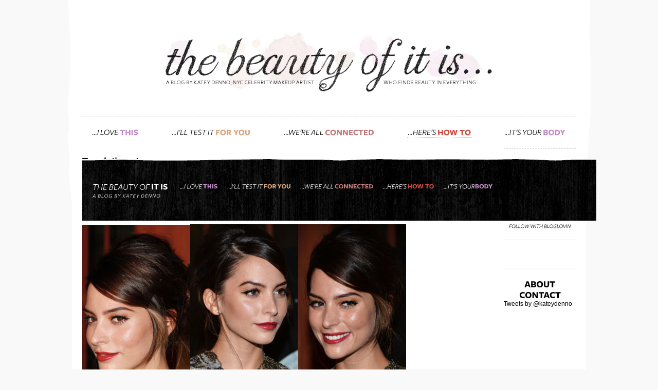

--- FILE ---
content_type: text/html; charset=UTF-8
request_url: http://www.thebeautyofitis.com/tag/latin-actress/
body_size: 7109
content:
<!DOCTYPE HTML PUBLIC "-//W3C//DTD HTML 4.01//EN" "http://www.w3.org/TR/html4/strict.dtd"> 

<html xmlns="http://www.w3.org/1999/xhtml">

<head profile="http://gmpg.org/xfn/11">

<meta http-equiv="Content-Type" content="text/html; charset=UTF-8" />

	<title>  latin actress &mdash; The Beauty Of It Is</title>

         

<meta name="generator" content="WordPress 6.9" /> <!-- leave this for stats -->

<link rel="stylesheet" href="http://www.thebeautyofitis.com/wp-content/themes/thebeautyofitis/style.css" type="text/css" media="screen" />

<link rel="alternate" type="application/rss+xml" title="RSS 2.0" href="http://www.thebeautyofitis.com/feed/" />

<link rel="alternate" type="text/xml" title="RSS .92" href="http://www.thebeautyofitis.com/feed/rss/" />

<link rel="alternate" type="application/atom+xml" title="Atom 0.3" href="http://www.thebeautyofitis.com/feed/atom/" />

<link rel="pingback" href="http://www.thebeautyofitis.com/xmlrpc.php" />

<link rel="shortcut icon" href="http://www.thebeautyofitis.com/wp-content/themes/thebeautyofitis/favicon.ico" />

	<link rel='archives' title='August 2016' href='http://www.thebeautyofitis.com/2016/08/' />
	<link rel='archives' title='July 2016' href='http://www.thebeautyofitis.com/2016/07/' />
	<link rel='archives' title='June 2016' href='http://www.thebeautyofitis.com/2016/06/' />
	<link rel='archives' title='November 2015' href='http://www.thebeautyofitis.com/2015/11/' />
	<link rel='archives' title='September 2015' href='http://www.thebeautyofitis.com/2015/09/' />
	<link rel='archives' title='April 2015' href='http://www.thebeautyofitis.com/2015/04/' />
	<link rel='archives' title='February 2015' href='http://www.thebeautyofitis.com/2015/02/' />
	<link rel='archives' title='November 2014' href='http://www.thebeautyofitis.com/2014/11/' />
	<link rel='archives' title='October 2014' href='http://www.thebeautyofitis.com/2014/10/' />
	<link rel='archives' title='August 2014' href='http://www.thebeautyofitis.com/2014/08/' />
	<link rel='archives' title='July 2014' href='http://www.thebeautyofitis.com/2014/07/' />
	<link rel='archives' title='June 2014' href='http://www.thebeautyofitis.com/2014/06/' />
	<link rel='archives' title='April 2014' href='http://www.thebeautyofitis.com/2014/04/' />
	<link rel='archives' title='March 2014' href='http://www.thebeautyofitis.com/2014/03/' />
	<link rel='archives' title='February 2014' href='http://www.thebeautyofitis.com/2014/02/' />
	<link rel='archives' title='January 2014' href='http://www.thebeautyofitis.com/2014/01/' />
	<link rel='archives' title='December 2013' href='http://www.thebeautyofitis.com/2013/12/' />
	<link rel='archives' title='November 2013' href='http://www.thebeautyofitis.com/2013/11/' />
	<link rel='archives' title='October 2013' href='http://www.thebeautyofitis.com/2013/10/' />
	<link rel='archives' title='September 2013' href='http://www.thebeautyofitis.com/2013/09/' />
	<link rel='archives' title='August 2013' href='http://www.thebeautyofitis.com/2013/08/' />
	<link rel='archives' title='July 2013' href='http://www.thebeautyofitis.com/2013/07/' />
	<link rel='archives' title='June 2013' href='http://www.thebeautyofitis.com/2013/06/' />
	<link rel='archives' title='May 2013' href='http://www.thebeautyofitis.com/2013/05/' />
	<link rel='archives' title='April 2013' href='http://www.thebeautyofitis.com/2013/04/' />
	<link rel='archives' title='March 2013' href='http://www.thebeautyofitis.com/2013/03/' />
	<link rel='archives' title='February 2013' href='http://www.thebeautyofitis.com/2013/02/' />
	<link rel='archives' title='January 2013' href='http://www.thebeautyofitis.com/2013/01/' />
	<link rel='archives' title='December 2012' href='http://www.thebeautyofitis.com/2012/12/' />
	<link rel='archives' title='November 2012' href='http://www.thebeautyofitis.com/2012/11/' />
	<link rel='archives' title='October 2012' href='http://www.thebeautyofitis.com/2012/10/' />
	<link rel='archives' title='August 2012' href='http://www.thebeautyofitis.com/2012/08/' />
	<link rel='archives' title='July 2012' href='http://www.thebeautyofitis.com/2012/07/' />
	<link rel='archives' title='June 2012' href='http://www.thebeautyofitis.com/2012/06/' />
	<link rel='archives' title='May 2012' href='http://www.thebeautyofitis.com/2012/05/' />
	<link rel='archives' title='April 2012' href='http://www.thebeautyofitis.com/2012/04/' />
	<link rel='archives' title='March 2012' href='http://www.thebeautyofitis.com/2012/03/' />
	<link rel='archives' title='February 2012' href='http://www.thebeautyofitis.com/2012/02/' />

<meta name='robots' content='max-image-preview:large' />
<link rel="alternate" type="application/rss+xml" title="The Beauty Of It Is &raquo; latin actress Tag Feed" href="http://www.thebeautyofitis.com/tag/latin-actress/feed/" />
<style id='wp-img-auto-sizes-contain-inline-css' type='text/css'>
img:is([sizes=auto i],[sizes^="auto," i]){contain-intrinsic-size:3000px 1500px}
/*# sourceURL=wp-img-auto-sizes-contain-inline-css */
</style>
<style id='wp-emoji-styles-inline-css' type='text/css'>

	img.wp-smiley, img.emoji {
		display: inline !important;
		border: none !important;
		box-shadow: none !important;
		height: 1em !important;
		width: 1em !important;
		margin: 0 0.07em !important;
		vertical-align: -0.1em !important;
		background: none !important;
		padding: 0 !important;
	}
/*# sourceURL=wp-emoji-styles-inline-css */
</style>
<style id='wp-block-library-inline-css' type='text/css'>
:root{--wp-block-synced-color:#7a00df;--wp-block-synced-color--rgb:122,0,223;--wp-bound-block-color:var(--wp-block-synced-color);--wp-editor-canvas-background:#ddd;--wp-admin-theme-color:#007cba;--wp-admin-theme-color--rgb:0,124,186;--wp-admin-theme-color-darker-10:#006ba1;--wp-admin-theme-color-darker-10--rgb:0,107,160.5;--wp-admin-theme-color-darker-20:#005a87;--wp-admin-theme-color-darker-20--rgb:0,90,135;--wp-admin-border-width-focus:2px}@media (min-resolution:192dpi){:root{--wp-admin-border-width-focus:1.5px}}.wp-element-button{cursor:pointer}:root .has-very-light-gray-background-color{background-color:#eee}:root .has-very-dark-gray-background-color{background-color:#313131}:root .has-very-light-gray-color{color:#eee}:root .has-very-dark-gray-color{color:#313131}:root .has-vivid-green-cyan-to-vivid-cyan-blue-gradient-background{background:linear-gradient(135deg,#00d084,#0693e3)}:root .has-purple-crush-gradient-background{background:linear-gradient(135deg,#34e2e4,#4721fb 50%,#ab1dfe)}:root .has-hazy-dawn-gradient-background{background:linear-gradient(135deg,#faaca8,#dad0ec)}:root .has-subdued-olive-gradient-background{background:linear-gradient(135deg,#fafae1,#67a671)}:root .has-atomic-cream-gradient-background{background:linear-gradient(135deg,#fdd79a,#004a59)}:root .has-nightshade-gradient-background{background:linear-gradient(135deg,#330968,#31cdcf)}:root .has-midnight-gradient-background{background:linear-gradient(135deg,#020381,#2874fc)}:root{--wp--preset--font-size--normal:16px;--wp--preset--font-size--huge:42px}.has-regular-font-size{font-size:1em}.has-larger-font-size{font-size:2.625em}.has-normal-font-size{font-size:var(--wp--preset--font-size--normal)}.has-huge-font-size{font-size:var(--wp--preset--font-size--huge)}.has-text-align-center{text-align:center}.has-text-align-left{text-align:left}.has-text-align-right{text-align:right}.has-fit-text{white-space:nowrap!important}#end-resizable-editor-section{display:none}.aligncenter{clear:both}.items-justified-left{justify-content:flex-start}.items-justified-center{justify-content:center}.items-justified-right{justify-content:flex-end}.items-justified-space-between{justify-content:space-between}.screen-reader-text{border:0;clip-path:inset(50%);height:1px;margin:-1px;overflow:hidden;padding:0;position:absolute;width:1px;word-wrap:normal!important}.screen-reader-text:focus{background-color:#ddd;clip-path:none;color:#444;display:block;font-size:1em;height:auto;left:5px;line-height:normal;padding:15px 23px 14px;text-decoration:none;top:5px;width:auto;z-index:100000}html :where(.has-border-color){border-style:solid}html :where([style*=border-top-color]){border-top-style:solid}html :where([style*=border-right-color]){border-right-style:solid}html :where([style*=border-bottom-color]){border-bottom-style:solid}html :where([style*=border-left-color]){border-left-style:solid}html :where([style*=border-width]){border-style:solid}html :where([style*=border-top-width]){border-top-style:solid}html :where([style*=border-right-width]){border-right-style:solid}html :where([style*=border-bottom-width]){border-bottom-style:solid}html :where([style*=border-left-width]){border-left-style:solid}html :where(img[class*=wp-image-]){height:auto;max-width:100%}:where(figure){margin:0 0 1em}html :where(.is-position-sticky){--wp-admin--admin-bar--position-offset:var(--wp-admin--admin-bar--height,0px)}@media screen and (max-width:600px){html :where(.is-position-sticky){--wp-admin--admin-bar--position-offset:0px}}

/*# sourceURL=wp-block-library-inline-css */
</style>
<style id='classic-theme-styles-inline-css' type='text/css'>
/*! This file is auto-generated */
.wp-block-button__link{color:#fff;background-color:#32373c;border-radius:9999px;box-shadow:none;text-decoration:none;padding:calc(.667em + 2px) calc(1.333em + 2px);font-size:1.125em}.wp-block-file__button{background:#32373c;color:#fff;text-decoration:none}
/*# sourceURL=/wp-includes/css/classic-themes.min.css */
</style>
<link rel='stylesheet' id='ye_dynamic-css' href='http://www.thebeautyofitis.com/wp-content/plugins/youtube-embed/css/main.min.css?ver=5.4' type='text/css' media='all' />
<link rel="https://api.w.org/" href="http://www.thebeautyofitis.com/wp-json/" /><link rel="alternate" title="JSON" type="application/json" href="http://www.thebeautyofitis.com/wp-json/wp/v2/tags/719" /><link rel="EditURI" type="application/rsd+xml" title="RSD" href="http://www.thebeautyofitis.com/xmlrpc.php?rsd" />
<meta name="generator" content="WordPress 6.9" />
<style type="text/css">.recentcomments a{display:inline !important;padding:0 !important;margin:0 !important;}</style>
<script type="text/javascript" src="http://www.thebeautyofitis.com/wp-content/themes/thebeautyofitis/java/jquery.min.js"></script>

<script type="text/javascript" src="http://www.thebeautyofitis.com/wp-content/themes/thebeautyofitis/java/cufon-yui.js"></script> 

<script type="text/javascript" src="http://www.thebeautyofitis.com/wp-content/themes/thebeautyofitis/java/1.js"></script>

<script type="text/javascript" src="http://www.thebeautyofitis.com/wp-content/themes/thebeautyofitis/java/2.js"></script>

<script type="text/javascript" src="http://www.thebeautyofitis.com/wp-content/themes/thebeautyofitis/java/3.js"></script>

<script type="text/javascript" src="http://www.thebeautyofitis.com/wp-content/themes/thebeautyofitis/java/cufon-start.js"></script>


<script type="text/javascript">
Cufon.replace('.navigation ol li', {fontFamily: 'FSItalic', fontWeight: 'Normal', hover: true});
Cufon.replace('#sidebar div.menu.buttons h3, #sidebar .menu.buttons p.bloglovin a', {fontFamily: 'FSItalic', fontWeight: 'Normal', hover: true});
</script>

<script type="text/javascript" src="http://www.thebeautyofitis.com/wp-content/themes/thebeautyofitis/java/tweet.js"></script>

<script type="text/javascript" src="http://www.thebeautyofitis.com/wp-content/themes/thebeautyofitis/java/tweet-start.js"></script>


<script type="text/javascript" src="http://www.thebeautyofitis.com/wp-content/themes/thebeautyofitis/java/jquery.simpletip-1.3.1.min.js"></script>

<script type="text/javascript" src="http://www.thebeautyofitis.com/wp-content/themes/thebeautyofitis/java/simple-start.js"></script>

<script type="text/javascript">

  var _gaq = _gaq || [];
  _gaq.push(['_setAccount', 'UA-5773997-20']);
  _gaq.push(['_trackPageview']);

  (function() {
    var ga = document.createElement('script'); ga.type = 'text/javascript'; ga.async = true;
    ga.src = ('https:' == document.location.protocol ? 'https://ssl' : 'http://www') + '.google-analytics.com/ga.js';
    var s = document.getElementsByTagName('script')[0]; s.parentNode.insertBefore(ga, s);
  })();

</script>

</head>

<body>

<div class="viewport">

<!--<div class="image"><img class="image-img" src="http://www.thebeautyofitis.com/wp-content/themes/thebeautyofitis/image/background.jpg" /></div>

<div class="nav-bar">
<div class="nav-image"><img class="nav-image-img" src="http://www.thebeautyofitis.com/wp-content/themes/thebeautyofitis/image/headerbg.png" /></div>
<p><span class="bold">The Beauty Of It Is:</span><span class="italic"> A blog by Katey Denno, NYC celebrity makeup artist, who finds beauty in everything.</span></p>

</div>-->

<div id="wrapper">

<div class="left-side"><img class="image-img" src="http://www.thebeautyofitis.com/wp-content/themes/thebeautyofitis/image/leftside.gif" /></div>
<div class="right-side"><img class="image-img" src="http://www.thebeautyofitis.com/wp-content/themes/thebeautyofitis/image/rightside.gif" /></div>


		<div id="header">

				<h1><a href="http://www.thebeautyofitis.com"><img src="http://www.thebeautyofitis.com/wp-content/themes/thebeautyofitis/image/header-.jpg" alt="The Beauty Of It Is" title="The Beauty Of It Is" width="650px" height="122px" /></a></h1>
				<ul>
					<li class="simple-love cat love first"><a href="http://www.thebeautyofitis.com/category/i-love-this"><span class="italic">...I love </span><span class="bold">this</span></a></li>
					<li class="simple-test cat test"><a href="http://www.thebeautyofitis.com/category/ill-test-it-for-you"><span class="italic">...I'll test it </span><span class="bold">for you</span></a></li>
					<li class="simple-connect cat connect"><a href="http://www.thebeautyofitis.com/category/were-all-connected"><span class="italic">...We're all </span><span class="bold">connected</span></a></li>
					<li class="simple-how cat how current"><a href="http://www.thebeautyofitis.com/category/heres-how-to"><span class="italic">...Here's </span><span class="bold">how to</span></a></li>
					<li class="simple-friday cat friday last"><a href="http://www.thebeautyofitis.com/category/its-your-body"><span class="italic">...It's your </span><span class="bold">Body</span></a></li>
				</ul>


		</div>
<div id="sidebar">

<div class="search">

<form method="get" id="searchform" action="/index.php">

<input type="text" value="" name="s" id="s" />

 </form>
 
 </div>

<div id="fb-root"></div>
<script>(function(d, s, id) {
  var js, fjs = d.getElementsByTagName(s)[0];
  if (d.getElementById(id)) return;
  js = d.createElement(s); js.id = id;
  js.src = "//connect.facebook.net/en_US/all.js#xfbml=1&appId=158064830926578";
  fjs.parentNode.insertBefore(js, fjs);
}(document, 'script', 'facebook-jssdk'));</script>

<div class="menu buttons">
<h3>Let's Be Social!</h3>
<ul class="menu buttons">
<li class="first"><a href="http://instagram.com/kateydenno" target="_blank" class="rss"></a></li>
<li><a href="https://www.facebook.com/pages/The-Beauty-Of-It-Is/167799799974420" target="_blank" class="facebook"></a></li>
<li><a href="https://twitter.com/#!/kateydenno" target="_blank" class="twitter"></a></li>
<li class="last"><a href="http://www.thebeautyofitis.com/contact" target="_blank" class="email"></a></li>
</ul>
<p class="bloglovin"><a href="http://www.bloglovin.com/blog/3668037/?claim=7y6epgb66dm">Follow with Bloglovin</a></p>
</div>

<div class="menu fb">
<div class="fb-like fb-like-2" data-href="https://www.facebook.com/pages/The-Beauty-Of-It-Is/167799799974420" data-send="false" data-layout="button_count" data-width="20" data-show-faces="false" data-font="arial"></div>
</div>
 
 <ul class="menu pages">
 <li><a href="http://www.thebeautyofitis.com/about">About</a></li>
 <li><a href="http://www.thebeautyofitis.com/contact">Contact</a></li>
 </ul>

<!--<div class="menu twitter">
<h3>Twitter Feed</h3>
<div class="tweet"></div>
</div>-->
<style type="text/css">
iframe[id^='twitter-widget-']{ width:155px !important;min-width: 155px !important; margin-top: 25px; margin-left: -5px; opacity: 0.60;}
iframe[id^='twitter-widget-']:hover{ opacity: 0.80;}
</style>
<a class="twitter-timeline" width="155"  href="https://twitter.com/kateydenno"  data-widget-id="355216519074033664">Tweets by @kateydenno</a>
<script>!function(d,s,id){var js,fjs=d.getElementsByTagName(s)[0],p=/^http:/.test(d.location)?'http':'https';if(!d.getElementById(id)){js=d.createElement(s);js.id=id;js.src=p+"://platform.twitter.com/widgets.js";fjs.parentNode.insertBefore(js,fjs);}}(document,"script","twitter-wjs");</script>



</div>
<div id="content">

<h2>Tag: latin actress</h2><br />



<div class="post" id="post-1963">

<h2><a href="http://www.thebeautyofitis.com/2014/10/15/recreate-the-look-i-gave-the-stunning-genesis-rodriguez-for-a-recent-red-carpet-premier/" rel="bookmark" title="Permanent Link to recreate the look I gave the STUNNING Genesis Rodriguez for a recent red carpet premier">recreate the look I gave the STUNNING Genesis Rodriguez for a recent red carpet premier</a></h2>

<div class="date"><small>October 15th, 2014 &mdash; 5:41am  </small></div>

<div class="entry">

<p><a href="http://www.thebeautyofitis.com/wp-content/uploads/2014/10/FinalGenesisRodriguezforBlog.jpg"><img fetchpriority="high" decoding="async" class="alignnone size-full wp-image-1964" src="http://www.thebeautyofitis.com/wp-content/uploads/2014/10/FinalGenesisRodriguezforBlog.jpg" alt="FinalGenesisRodriguezforBlog" width="630" height="365" srcset="http://www.thebeautyofitis.com/wp-content/uploads/2014/10/FinalGenesisRodriguezforBlog.jpg 630w, http://www.thebeautyofitis.com/wp-content/uploads/2014/10/FinalGenesisRodriguezforBlog-300x173.jpg 300w" sizes="(max-width: 630px) 100vw, 630px" /></a></p>
<p>This radiantly beautiful woman is the most amazing crossover Latina actress and singing sensation, Genesis Rodriguez. She’s GORGEOUS and the image of her on the right, with that super cute and genuine smile, is how she looks in person 95% of the time &#8211; smile central. With such a positive and loving disposition, she’s easily one of my favorite clients. I’ve seen her treat the hotel bellman with the same high level of respect and gratitude for his services, as she does her mother. It’s inspiring and impressive.</p>
<p>All of that aside, she’s also one of those faces a makeup artist wants really badly in her portfolio. She’s got a look that’s just so versatile, with such great features, and she really does glow from the inside out.</p>
<p>I ran into her in the airport recently and she told me she was excited about adding another date to the premier schedule of the film Tusk, in which she stars. When I got to her house to get her ready she adorably told me and her hairstylist that she wanted to go for a slightly Brigitte Bardot look, but would be open to whatever we thought. Gregory Russell, a master of hair, whipped her long silky brown strands into a cool low messy twist/bun thing with a bump at the crown, and I closed my eyes, daydreamed for a minute about the perfect look for the dress and hair, and then let my thoughts flow through my hands. We were all so happy with the end result!</p>
<p>Here’s what I used to give her the perfect look to glow her way into the cooler temps and richer tones of the fall:</p>
<p>&nbsp;</p>
<p>On her skin:</p>
<p>Skin was toned with a few sprays of <a href="http://www.jenetteskincare.com/products/be-happy-brightening-toner" target="_blank">Jenette Be Happy toning mist</a></p>
<p>5 drops of <a href="http://www.spiritbeautylounge.com/yuli-modern-alchemist.html" target="_blank">Yuli facial oi</a>l was massaged into her skin, including the delicate skin on her neck.</p>
<p>I slightly evened out her complexion using <a href="http://www.spiritbeautylounge.com/vapour-organic-beauty-atmosphere-luminous-foundation.html" target="_blank">Vapour Organic Beauty cream foundation</a></p>
<p>Under eye concealer from Mineral Fusion created a perfect canvas.</p>
<p>&nbsp;</p>
<p>On her cheeks:</p>
<p>A cream cheek color called<a href="http://www.spiritbeautylounge.com/vapour-organic-beauty-aura-blush.html" target="_blank"> Courtesan from Vapour Organic Beauty</a> was swirled onto the apples of her cheeks, atop a thorough application of <a href="http://www.spiritbeautylounge.com/kjaer-weis-cream-blush-compact.html" target="_blank">Desired Glow, from Kjaer Weis</a>.</p>
<p>&nbsp;</p>
<p>On her brows:</p>
<p>I created the shape using Eco Brow dark brown gel and then made them even more lush using a bit of brow powder from W3LL People<br />
On her eyes:</p>
<p>Since we’d discussed a Bardot look, I knew I wanted a black flick of a liner, plus a defined crease. Instead of the typical black or gray, however, I wanted the warmth of copper to be the backdrop for some serious lashes. I buffed a bit of  <a href="http://www.spiritbeautylounge.com/w3ll-people-elitist-mineral-shadow.html" target="_blank">&#8216;Luminous Copper&#8217; from W3LL People</a>, into the crease of her eye, and a light bit of it, mixed with a shimmery gray,<a href="http://www.spiritbeautylounge.com/alima-pearluster-eyeshadow.html" target="_blank"> &#8216;Zen&#8217;, from Alima Pure</a>, under her bottom lash line. (shimmery gray only went under her bottom lashes).</p>
<p>&nbsp;</p>
<p>I knew we needed some serious black liner with serious staying power that I haven’t yet found in the world of all naturals, so I turned to two of my favorites: Stilla liquid liner with a felt tip, and Makeup Forever gel liner.</p>
<p>&nbsp;</p>
<p>On her Lips:</p>
<p>This is where I’ve learned as a makeup artist that I can never expect what I do to a face will read as I’ve done it in photographs. The lipstick blend I created for Genesis to complement the rich Hughes of grey, green, and purple in her dress, was a deep reddish mulberry – and wound up looking like a bright red. Go figure!</p>
<p>I used: <a href="http://www.burtsbees.com/Lip-Crayon/VM-792850028500,default,pd.html" target="_blank">Burt’s Bees new lip crayon in Napa Vinyard</a>, mixed with two Ilia Beauty lipsticks –‘Ink Pot’ (so sorry &#8211; ink pot might&#8217;ve been a limited edition!) and <a href="http://www.spiritbeautylounge.com/ilia-beauty-lipcare.html" target="_blank">‘Arabian Knights’</a>.</p>

</div>

<p class="info"><span>Comments Off<span class="screen-reader-text"> on recreate the look I gave the STUNNING Genesis Rodriguez for a recent red carpet premier</span></span> <strong>|</strong> <a href="http://www.thebeautyofitis.com/category/heres-how-to/" rel="category tag">...Here's how to</a></p>

</div>



<div class="navigation">&nbsp;&nbsp;&nbsp;&nbsp;&nbsp;</div>

<p>&uarr; <a href='#up' title='Go upwards' target='_self'>Back to top</a></p>


</div>

<div id="footer-wrapper">

<div id="fb-root"></div>
<script>(function(d, s, id) {
  var js, fjs = d.getElementsByTagName(s)[0];
  if (d.getElementById(id)) return;
  js = d.createElement(s); js.id = id;
  js.src = "//connect.facebook.net/en_US/all.js#xfbml=1&appId=158064830926578";
  fjs.parentNode.insertBefore(js, fjs);
}(document, 'script', 'facebook-jssdk'));</script>

<div class="image"><img class="image-img" src="http://www.thebeautyofitis.com/wp-content/themes/thebeautyofitis/image/footer-bg.gif" /></div>

<div id="footer">

<div class="foot-left">
<h2><span class="italic">The Beauty Of </span><span class="bold">It Is</span></h2>
<p class="desc">A blog by Katey Denno</p>
<div class="fb-like" data-href="https://www.facebook.com/pages/The-Beauty-Of-It-Is/167799799974420" data-send="false" data-layout="button_count" data-width="20" data-show-faces="false" data-font="arial"></div>
</div>

<div class="foot-right">
					<ul>
					<li class="cat love"><a href="http://www.thebeautyofitis.com/category/i-love-this"><span class="italic">...I love </span><span class="bold">this</span></a></li>
					<li class="cat test"><a href="http://www.thebeautyofitis.com/category/ill-test-it-for-you"><span class="italic">...I'll test it </span><span class="bold">for you</span></a></li>
					<li class="cat connect"><a href="http://www.thebeautyofitis.com/category/were-all-connected"><span class="italic">...We're all </span><span class="bold">connected</span></a></li>
					<li class="cat how"><a href="http://www.thebeautyofitis.com/category/heres-how-to"><span class="italic">...Here's </span><span class="bold">how to</span></a></li>
					<li class="cat friday"><a href="http://www.thebeautyofitis.com/category/its-your-body"><span class="italic">...It's your</span><span class="bold">body</span></a></li>
				</ul>

</div>

<div class="clear"></div>

</div>

</div>

</div>
</div>

</body>

</html>

--- FILE ---
content_type: text/css
request_url: http://www.thebeautyofitis.com/wp-content/themes/thebeautyofitis/style.css
body_size: 3299
content:
/*

Theme Name: the beauty of it is
Theme URI: http://jamesw.com.au
Description: Coded by hand for exclusive use of the beauty of it is.
Version: 1.01
Tags: fixed width, two columns
Author: James W
Author URI: http://jamesw.com.au/

*/

body {
background: #f9f9f9 url('image/fauxbg.gif') repeat-y top center;
margin: 0;
padding: 0;
overflow-x: hidden;
font-family: Helvetica, Arial, Sans-Serif;
font-size: 12px;
height: 100%;
}

html {
margin: 0;
padding: 0;
}

html, body {
height: 100%;
}

.viewport {
min-height: 100%;
position: relative;
padding: 0;
}

.clear {
	clear: both;
	float: none;	
}

a {
color: #000;
text-decoration: none;
}

a:hover {
color: #999;
text-decoration: none;
}

/* Wrapper */

#wrapper {
width: 960px;
padding: 0 20px 120px;
margin: 0 auto;
background: #FFF;
position: relative;
height: 100%;
}

#wrapper .left-side { 
height: 100%;
width: 9px;
position: absolute;
left:-9px;
}

#wrapper .right-side { 
height: 100%;
width: 10px;
position: absolute;
right:-10px;
}

#wrapper .left-side img{ 
height: 100%;
width: 9px;
}

#wrapper .right-side img{ 
height: 100%;
width: 10px;
}

/* Nav */

.nav-bar {
width: 100%;
height: 30px;
position: absolute;
top: 0;
left: 0;
background: none;
color: #FFF;
text-transform: uppercase;
z-index: 10000;
text-align: center;
font-size: 13px;
}

.nav-bar p{
margin: 0;
padding: 0;
line-height: 30px;
}

.nav-bar .nav-image {
	width: 100%;
	height: 30px;
	position: absolute;
	z-index: 0;
	background: none;
	overflow: hidden;
	text-align: center;
	bottom: 0;
	left: 0;
}

	* html .nav-bar .nav-image { 
	position: absolute;
	width: 100%;
	}

.nav-bar .nav-image-img {
	width: 100%;
	height: 30px;
}

/* Header */

#header h1 img {
display: block;
margin: 0 auto;
padding: 60px 0 25px;
}

#header ul {
list-style: none;
display: inline-block;
text-align: center;
margin: 20px 0 20px;
padding: 0;
width: 100%;
text-transform: uppercase;
font-size: 16px;
border-top: 1px dashed #d9d9d9;
padding: 20px 0 0;
}

#header ul li {
list-style: none;
font-weight: normal;
font-style: italic;
display: inline-block;
padding: 0 2px 2px 2px;
margin: 0 29px 0 29px;
z-index: 50;
}

#header ul li.first {
margin-left: 0;
}

#header ul li.last {
margin-right: 0;
}

#header ul li span {
font-weight: bold;
font-style: normal;
}

#header ul li span.hide {
display: none;
}

#header ul li:hover span.hide {
display: block;
position: absolute;
left: -5%;
width: 110%;
text-align: center;
font-size: 13px;
top: 20px;
font-weight: normal;
font-style: italic;
color: #FFF;
padding: 5px 0px 10px;
-moz-border-radius-bottomright: 5px;
border-bottom-right-radius: 5px;
-moz-border-radius-bottomleft: 5px;
border-bottom-left-radius: 5px;
}

#header ul li.love span.hide {
background: #c28cc6;
}

#header ul li.love:hover span.hide {
left: -10%;
width: 120%;
}

#header ul li.test span.hide {
background: #d7a580;
}

#header ul li.connect span.hide {
background: #c07b7b;
}

#header ul li.friday span.hide {
background: #c28cc6;
}

#header ul li.friday:hover span.hide {
}

#header ul li.how span.hide {
background: #cd4a41;
}

#header ul li.current.love{
border-bottom: 1px dotted #c28ec8;
}

#header ul li.current.test{
border-bottom: 1px dotted #ebc2a3;
}

#header ul li.current.connect{
border-bottom: 1px dotted #d59896;
}

#header ul li.current.how{
border-bottom: 1px dotted #e08075;
}

#header ul li.current.friday{
border-bottom: 1px dotted #d3a6d8;
}

.tooltip { 
position: absolute; 
top: 0; 
left: 0; 
z-index: 3; 
display: none;
background: url(image/bg1.png);
color: #000;
font-size: 12px;
font-weight: normal;
font-style: italic;
padding: 4px 9px;
border: 1px solid #444;
text-transform: uppercase;
text-align: center;
}

/* Main */

h1 {
margin: 0;	
}

#content, #content2 {
width: 800px;
margin: 0 20px 0 0;	
float: left;
}

#content2 {
width: 960px;
}

.post .left {
width: 150px;
float: left;	
margin: 0 20px 0 0;
padding: 20px 0;
border-top: 1px dashed #d9d9d9;
}

.post h2 {
font-size: 22px;
text-transform: lowercase;
margin: 0 0 5px;
padding: 0;
}

#content2 .post h2 {
font-size: 22px;
text-transform: lowercase;
margin: 0 0 1px;
padding: 0;
}

.post p.date {
font-size: 10px;
text-transform: uppercase;
color: #999;
letter-spacing: 1px;
margin: 0 0 5px;
padding: 0;
}

.post div.blurb p {
font-size: 14px;
line-height: 16px;
margin: 0 0 10px;
padding: 0;
word-wrap: break-word;
}

.post .left .cat {
margin: 0;
padding: 0;
}

.post .left .cat p {
text-transform: uppercase;
font-weight: normal;
font-style: italic;
font-size: 13px;
margin: 0 0 1px;
padding: 0;
}

.post .left .cat p span {
font-weight: bold;
font-style: normal;
}

.post .left .readmore {
height: 16px;
font-size: 10px;
background: url(image/readmore-bothstates.png) top right no-repeat;
color: #FFF;
line-height: 12px;
width: 73px;
text-align: center;
padding: 0;
}

.post .left .readmore:hover {
background: url(image/readmore-bothstates.png) bottom right no-repeat;
}

.post .left .readmore a {
color: #FFF;
display: inline-block;
}

.post .right {
width: 630px;
float: left;
padding: 20px 0;
border-top: 1px dashed #d9d9d9;
}

#content2 .post .right {
width: 790px;
}

	.post .right img{
	display: block;
	margin: 0;	
	padding: 0;
	width: 630px;
	height: auto;
	}

	#content.single .post .right img{
	max-width: 630px;
	height: auto;
	width: auto;
	width: expression(this.width > 630 ? 630: true);
	display: block;
	margin: 0 auto;
	}

	#content2 .post .right img{
	display: block;
	margin: 0;	
	padding: 0;
	width: 788px;
	height: auto;
	}

.love span.bold, a .love span.bold, .love a span.bold, .love .entry p a:hover, .love .entry a:hover span, .love .entry span a:hover span, .love .entry a strong em, .love .entry a:hover em strong, .love .entry a:hover span, .love .entry li a:hover  {
color: #c28cc6;
}

.love .entry p a, .love .entry a span, .love .entry span a span, .love .entry a strong em, .love .entry a em strong, .love .entry a span, .love .entry li a {
font-weight: bold;
font-style: oblique;	
border-bottom: 1px dotted #c28cc6;
color: #444;
}

.test span.bold, a .test span.bold, .test a span.bold, .test .entry p a:hover, .test .entry a:hover span, .test .entry span a:hover span, .test .entry a:hover strong em, .test .entry a:hover em strong, .test .entry a:hover span, .test .entry .span em a span strong, .test .entry .span em a span, .test .entry li a:hover {
color: #d7a580 !important;
}

.test .entry p a, .test .entry a span, .test .entry span a span, .test .entry a strong em, .test .entry a em strong, .test .entry a span, .test .entry li a {
font-weight: bold;
font-style: oblique;	
border-bottom: 1px dotted #d7a580;
color: #444;
}

.connect span.bold, a .connect span.bold, .connect a span.bold, .connect .entry p a:hover, .connect .entry a:hover span, .connect .entry span a:hover span, .connect .entry a:hover strong em, .connect .entry a:hover em strong, .connect .entry a:hover span, .connect .entry li a:hover {
color: #c07b7b;
}

.connect .entry p a, .connect .entry a span, .connect .entry span a span, .connect .entry a strong em, .connect .entry a em strong, .connect .entry a span, .connect .entry li a {
font-weight: bold;
font-style: oblique;	
border-bottom: 1px dotted #c07b7b;
color: #444;
}

.friday span.bold, a .friday span.bold, .friday a span.bold, .friday .entry p a:hover, .friday .entry a:hover span, .friday .entry span a:hover span, .friday .entry a:hover strong em, .friday .entry a:hover em strong, .friday .entry a:hover span, .friday .entry li a:hover {
color: #c28cc6;
}

.friday .entry p a, .friday .entry a span, .friday .entry span a span, .friday .entry a strong em, .friday .entry a em strong, .friday .entry a span, .friday .entry li a  {
font-weight: bold;
font-style: oblique;	
border-bottom: 1px dotted #c28cc6;
color: #444;
}

.how span.bold, a .how span.bold, .how a span.bold, .how .entry p a:hover, .how .entry a:hover span, .how .entry span a:hover span, .how .entry a:hover strong em, .how .entry a:hover em strong, .how .entry a:hover span, .how .entry li a:hover {
color: #cd4a41;
}

.how .entry p a, .how .entry a span, .how .entry span a span, .how .entry a strong em, .how .entry a em strong, .how .entry a span, .how .entry li a   {
font-weight: bold;
font-style: oblique;	
border-bottom: 1px dotted #cd4a41;
color: #444;
}

/* Cat Page Specific */

h2.cat {
text-transform: uppercase;
font-weight: normal;
font-style: italic;
}

h2.cat span{
font-weight: bold;
font-style: normal;
}

/* Post */

.post .right .entry h3 {
font-size: 18px;
line-height: 20px;
}

.post .right .entry p {
font-size: 13px;
line-height: 18px;
letter-spacing: 0.3px;
margin: 0 0 15px;
float: none;
clear: both;
display: block;
}

.post .right .entry iframe {
display: block;
margin: 0 0 20px 0;
}

	.post .right p {
	margin: 0;
	padding: 0;
	color: #444;
	}
	
	.post .right ul, .post .right li, .post .right ol, .post .right span, .post .right strong, .post .right small, .post .right h1, .post .right h2, .post .right h4, .post .right h5 {
font-size: 13px;
line-height: 18px;
letter-spacing: 0.3px;
	}

	.post .right.how ul {
	list-style-image: url(image/how-dot.gif);
	}

	.post .right.connect ul {
	list-style-image: url(image/connected-dot.gif);
	}

	.post .right.friday ul {
	list-style-image: url(image/friday-dot.gif);
	}

	.post .right.test ul {
	list-style-image: url(image/test-dot.gif);
	}

	.post .right.love ul {
	list-style-image: url(image/love-dot.gif);
	}

	.post .right ul li {
	margin: 0 0 5px 0;
	}


/* Comments */

/* Archive */

.archive-top {
border-top: 1px dashed #d9d9d9;
}

#content.archive h2.archive {
}

#content.archive p.cat {
}

/* Sidebar */

#sidebar {
width: 140px;	
float: right;
border-top: 1px dashed #d9d9d9;
padding: 20px 0 0;
}

#sidebar div.menu.buttons h3{
font-size: 18px;
margin: 0 0 10px;
padding: 0;
text-align: center;
text-transform: uppercase;
}

.fb-like.fb-like-2.fb_edge_widget_with_comment.fb_iframe_widget, .fb-like.fb-like-2.fb_edge_widget_with_comment.fb_iframe_widget iframe{
width: 80px;
margin: 2px auto 0;
display: block;
}

#sidebar .menu.buttons p.bloglovin { 
text-align: center;
margin: 8px 0 0;
padding: 0;
}

#sidebar .menu.buttons p a{ 
font-size: 10px;
text-transform: uppercase;
text-align: center;
padding: 0;
margin: 0;
}

#sidebar input {
width: 140px;
}

#sidebar ul.menu.pages {
font-size: 18px;
text-align: center;
margin: 20px 0 0;
padding: 20px 0 0;
width: 140px;
list-style: none;
border-top: 1px dashed #d9d9d9;
text-transform: uppercase;
}

#sidebar div.menu.fb {
margin: 20px 0 0;
padding: 20px 0 0;
width: 140px;
border-top: 1px dashed #d9d9d9;
text-align: center;
text-transform: uppercase;
}

#sidebar div.menu.cnnect {
margin: 20px 0 0;
padding: 20px 0 0;
width: 140px;
border-top: 1px dashed #d9d9d9;
text-align: center;
text-transform: uppercase;
}

#sidebar div.menu.cnnect h3{
font-size: 18px;
margin: 0;
padding: 0;
}

#sidebar div.menu.cnnect a:hover {
color: #333;
}

#sidebar div.menu.cnnect a {
color: #999;
display: block;
font-size: 16px;
}

/* Content 2 Styles */

#content2 .post {
border-top: 1px dashed #d9d9d9;
}

#content2 .post .right {
float: none;
margin: 0 auto;
border-top: 0px dashed #d9d9d9;
width: 850px;
}

#content2 .right p {
font-size: 13px;
line-height: 18px;
letter-spacing: 0.3px;
margin: 0 auto 15px;
float: none;
clear: both;
display: block;
width: 758px;
}

#content2 .right p.img {
margin: 0 auto 15px;
padding: 0;
width: 788px;
}


/* Buttons */

#sidebar div.menu.buttons {
margin: 20px 0;
padding: 20px 0 0;
width: 140px;
border-top: 1px dashed #d9d9d9;
list-style: none;
}

#sidebar ul.menu.buttons {
margin: 0 auto;
padding: 0;
width: 126px;
list-style: none;
}

#sidebar ul.menu.buttons li {
display: inline-block;
width: 19px;
height: 19px;
margin: 0 5px;
}

#sidebar ul.menu.buttons li a {
width: 19px;
height: 19px;
display: inline-block;
}

#sidebar ul.menu.buttons li a.facebook{
background: url(image/facebook.gif);
}

#sidebar ul.menu.buttons li a.email{
background: url(image/email.gif);
}

#sidebar ul.menu.buttons li a.twitter{
background: url(image/twitter.gif);
}

#sidebar ul.menu.buttons li a.rss{
background: url(http://www.thebeautyofitis.com/wp-content/uploads/2013/07/instagram-.gif);
width: 20px;
}

#sidebar ul.menu.buttons li a.facebook:hover{
background: url(image/facebook-hover.gif);
}

#sidebar ul.menu.buttons li a.email:hover{
background: url(image/email-hover.gif);
}

#sidebar ul.menu.buttons li a.twitter:hover{
background: url(image/twitter-hover.gif);
}

#sidebar ul.menu.buttons li a.rss:hover{
background: url(http://www.thebeautyofitis.com/wp-content/uploads/2013/07/instagram-hover-2.gif);
}

/* Twitter */

#sidebar div.menu.twitter {
margin: 20px 0 0;
padding: 20px 0 0;
width: 140px;
border-top: 1px dashed #d9d9d9;
overflow: hidden;
}

#sidebar .twitter ul {
	margin: 15px 0 0;
	padding: 0;
	list-style: none;	
}

#sidebar div.menu.twitter h3{
font-size: 18px;
margin: 0;
padding: 0;
text-transform: uppercase;
text-align: center;
}

#sidebar .twitter ul li {
	margin: 0 0 10px;
	letter-spacing: 0.3px;
	line-height: 15px;
	font-size: 11px;
	padding: 0 10px;
	color: #000;
}

#sidebar .twitter ul li a{
color: #999;
}

#sidebar .twitter ul li a:hover{
color: #CCC;
}

#sidebar .twitter ul li.tweet_odd a{
color: #a03aa0;
}

#sidebar .twitter ul li.tweet_odd a:hover{
color: #cb77cb;
}

#sidebar .twitter ul li.tweet_even a{
color: #aa352b;
}

#sidebar .twitter ul li.tweet_even a:hover{
color: #c55f56;
}

#sidebar .twitter ul li .tweet_text {
	margin: 0;
}

#sidebar .twitter ul li span.tweet_time a {
	font-size: 9px;
	display: block;
	font-style: italic;
	text-transform: uppercase;
	color: #CCC;
}

/* Footer */

#footer-wrapper {
	width: 100%;
	background: #000;	
	color: #000;
	position: absolute;
bottom: 0;
}

#footer {
	width: 960px;
	margin: 0 auto;
        color: #FFF;
        position: relative;
        z-index: 20;
}

#footer .foot-left {
width: 150px;
float: left;
}

#footer .foot-right {
width: 770px;
float: left;
}

#footer h2{
	margin: 0 0 3px;
        padding: 34px 0 0;
        text-transform: uppercase;
font-size: 16.4px;
}

#footer p{
	margin: 0;
	padding: 0;
}

#footer p.desc{
	font-weight: normal;
	letter-spacing: 1px;
	text-transform: uppercase;
	margin: 0 0 8px;
	font-size: 10.4px;
}

#footer .foot-right ul{
        padding: 35px 0 0 20px;
	display: inline-block;
	color: #FFF;
	margin: 0; 
}

#footer .foot-right ul li{
	display: inline-block;
	color: #FFF;
	text-transform: uppercase;
	font-size: 13px;
	paddding: 0;
	margin: 0 15px 0 0;
}

#footer .foot-right ul li span.italic{
	color: #FFF;
}

#footer-wrapper .image {
	width: 100%;
	height: 120px;
	position: absolute;
	z-index: 0;
	background: #FFF;
	overflow: hidden;
	text-align: center;
	top: -10px;
	left: 0;
}

	* html #footer-wrapper .image { 
	position: absolute;
	width: 100%;
	}

#footer-wrapper .image-img {
	width: 100%;
	min-height: 120px;
}

#fb-root iframe {
border: 0 !important;
border: none !important;
}

/* Post Release Bolt On - Navigation */

.navigation ol {
	list-style: none;
	margin: 25px 0;
	text-align: center;
	float: left;
	width: 100%;
	font-size: 20px;
	color: #AAA;
}

.navigation ol li{
	display: inline-block;
	margin: 0 10px;
}

.navigation ol li a{
	color: #000;
}

.navigation ol li a:hover{
	color: #CCC;
}

.navigation ol li a.next{
	color: #000;
}

.navigation ol li a.next:hover{
	color: #a0a0a0	;
}

--- FILE ---
content_type: text/javascript
request_url: http://www.thebeautyofitis.com/wp-content/themes/thebeautyofitis/java/1.js
body_size: 13284
content:
Cufon.registerFont({"w":203,"face":{"font-family":"FSBold","font-weight":400,"font-stretch":"normal","units-per-em":"360","panose-1":"2 0 8 3 4 0 0 2 0 4","ascent":"288","descent":"-72","x-height":"5","bbox":"-25 -309 350 102","underline-thickness":"7.2","underline-position":"-40.68","unicode-range":"U+0020-U+2122"},"glyphs":{" ":{"w":62},"\u00dd":{"d":"138,-85r0,85r-56,0r0,-86r-78,-139r60,0r47,89r45,-89r60,0xm125,-240r-35,0r36,-67r59,0","w":219},"\u00fd":{"d":"9,25v26,15,52,2,54,-26r-65,-166r59,0r36,110r32,-110r59,0r-68,181v-10,54,-68,80,-124,53xm104,-190r-35,0r36,-66r60,0","w":182},"\u00de":{"d":"81,-194v69,-3,122,15,122,78v0,64,-51,86,-122,82r0,34r-58,0r0,-225r58,0r0,31xm146,-114v0,-31,-32,-36,-67,-34r0,70v36,3,67,-5,67,-36","w":213},"\u00fe":{"d":"194,-86v2,66,-53,105,-119,86r0,76r-55,0r0,-314r55,-7r0,94v9,-9,26,-23,46,-22v49,2,72,38,73,87xm138,-83v5,-41,-39,-59,-63,-34r0,74v30,19,68,-2,63,-40","w":205},"\u00d7":{"d":"148,-4r-53,-53r-53,53r-29,-29r53,-53r-54,-53r29,-29r54,54r53,-54r29,29r-54,53r54,53","w":189},"!":{"d":"22,-235r65,0r-11,158r-42,0xm55,-55v20,0,34,10,34,30v0,20,-14,30,-34,30v-20,0,-34,-9,-34,-30v0,-20,13,-31,34,-30","w":109},"\"":{"d":"77,-143r41,-89r48,13r-54,76r-35,0xm1,-143r42,-89r48,13r-54,76r-36,0","w":156},"#":{"d":"13,-127r0,-40r50,0r17,-64r41,0r-17,64r50,0r18,-64r41,0r-18,64r24,0r0,40r-34,0r-12,45r39,0r0,40r-50,0r-18,69r-41,0r18,-69r-51,0r-18,69r-42,0r19,-69r-24,0r0,-40r35,0r12,-45r-39,0xm93,-129r-13,49r51,0r14,-49r-52,0","w":223},"$":{"d":"99,-40v27,3,44,-20,29,-38v-4,-3,-12,-6,-22,-9xm14,-161v1,-48,39,-72,94,-69r5,-33r25,0r-6,35v19,4,38,9,52,18r-11,47v-15,-8,-31,-14,-48,-17r-7,44v35,11,71,23,71,68v0,53,-40,73,-97,73r-6,39r-25,0r7,-41v-21,-3,-43,-9,-58,-18r11,-48v15,9,33,16,54,19r8,-49v-35,-9,-69,-24,-69,-68xm101,-185v-27,-3,-42,19,-26,35v4,4,11,6,19,9","w":202,"k":{"4":4,"3":4,"2":4}},"%":{"d":"70,-234v39,1,63,23,63,63v0,40,-23,63,-64,63v-39,0,-63,-26,-63,-63v0,-38,25,-64,64,-63xm78,5r-42,0r186,-235r42,0xm230,-117v39,0,63,23,63,63v0,37,-24,63,-63,63v-39,0,-64,-25,-63,-63v0,-40,24,-63,63,-63xm70,-137v17,0,26,-15,26,-34v0,-20,-9,-34,-27,-34v-17,1,-25,15,-25,34v0,20,9,34,26,34xm230,-20v17,0,26,-14,26,-34v0,-19,-9,-33,-26,-33v-17,0,-26,14,-26,33v0,20,9,34,26,34","w":299},"&":{"d":"97,-193v-22,0,-32,29,-16,42v5,5,12,9,21,13v24,-8,31,-55,-5,-55xm83,-102v-30,10,-35,66,8,65v21,0,32,-14,43,-27v-14,-16,-33,-29,-51,-38xm156,-36v-18,23,-42,41,-76,41v-43,0,-73,-21,-73,-61v0,-34,24,-51,51,-60v-18,-9,-33,-26,-33,-51v0,-40,30,-63,74,-63v40,0,71,16,71,55v0,29,-21,41,-43,49v9,4,23,16,31,24r21,-38r59,0r-52,67r54,67r-56,10","w":236,"k":{"Y":16,"X":4,"W":5,"V":7,"T":18,"J":-4,"A":-4}},"'":{"d":"1,-143r42,-89r48,13r-54,76r-36,0","w":81},"(":{"d":"127,95v-90,-37,-143,-192,-73,-293v19,-27,45,-51,73,-67r29,38v-44,29,-83,72,-83,142v0,71,39,115,83,143","w":153,"k":{"\u00df":-7,"y":-11,"l":-7,"k":-7,"j":-11,"i":-7,"h":-7,"f":-7,"b":-7,"Z":-7,"Y":-7,"X":-7,"W":-4,"V":-7,"T":-4,"7":-4,"4":14}},")":{"d":"26,-265v90,37,144,193,73,294v-19,27,-45,50,-73,66r-29,-37v44,-29,84,-72,84,-143v0,-71,-40,-113,-84,-142","w":153},"*":{"d":"31,-101r-28,-37r55,-20r0,-4r-54,-20r27,-38r35,46r3,-1r4,-58r44,15r-33,48v16,3,38,-10,56,-13r0,46r-54,-16r-2,3r32,48r-44,15r-3,-58r-3,-1","w":141,"k":{"A":11}},"+":{"d":"117,-65r0,61r-44,0r0,-61r-61,0r1,-42r60,0r0,-61r44,0r0,61r59,0r1,42r-60,0","w":189},",":{"d":"41,-1v-2,-17,-15,-19,-32,-27v1,-19,18,-33,38,-33v46,-1,55,63,25,89v-12,12,-27,21,-42,30r-25,-21v14,-11,34,-20,36,-38","w":100,"k":{"\u2019":18,"\u2018":18,"\u201d":18,"\u201c":18,"y":14,"w":11,"v":14,"Y":29,"W":25,"V":25,"U":4,"T":32,"S":4,"Q":9,"O":9,"N":4,"G":9,"C":9,"9":4,"8":2,"7":4,"6":7,"5":4,"4":-4,"3":4,"1":13,"0":9}},"-":{"d":"10,-65r0,-44r115,0r0,44r-115,0","w":133,"k":{"z":2,"x":2,"s":-2,"Y":11,"X":2,"W":2,"V":2,"T":14,"S":4,"Q":-4,"O":-4,"J":14,"G":-4,"C":-4,"A":2,"4":2,"3":2,"2":2,"1":2}},".":{"d":"50,-60v20,0,34,13,34,33v0,20,-14,32,-34,32v-20,0,-33,-13,-34,-32v0,-19,14,-33,34,-33","w":100,"k":{"\u2019":18,"\u2018":18,"\u201d":18,"\u201c":18,"y":14,"w":11,"v":14,"Y":29,"W":25,"V":25,"U":4,"T":32,"S":4,"Q":9,"O":9,"N":4,"G":9,"C":9,"9":4,"8":2,"7":4,"6":7,"5":4,"4":-4,"3":4,"1":13,"0":9}},"\/":{"d":"27,72r-45,0r87,-325r46,0","w":102,"k":{"\u00ac":-3,"\u00b5":-3,"\u00df":-7,"z":-4,"y":-7,"x":-11,"w":-7,"v":-7,"t":-11,"s":-5,"q":-5,"o":-5,"l":-7,"k":-7,"j":-7,"h":-7,"f":-7,"b":-7,"Z":-11,"Y":-11,"X":-11,"W":-11,"V":-11,"U":-11,"T":-11,"S":-11,"R":-11,"Q":-16,"P":-11,"O":-16,"N":-11,"M":-11,"L":-11,"K":-11,"J":11,"I":-11,"H":-11,"G":-16,"F":-11,"E":-11,"D":-11,"C":-16,"B":-11,"A":-5}},"0":{"d":"103,-177v58,0,91,32,91,90v0,58,-33,92,-91,92v-59,0,-91,-34,-91,-91v0,-57,33,-91,91,-91xm103,-36v25,0,37,-22,37,-50v0,-28,-12,-50,-37,-50v-25,0,-37,22,-37,50v0,28,12,50,37,50","w":206,"k":{"\u2026":9,"7":2,"4":5,"3":2,"2":2,"1":4,".":9,",":9}},"1":{"d":"55,-121r-42,10r-1,-46r98,-21r0,178r-55,0r0,-121","w":139,"k":{"\u2026":7,".":7,",":7}},"2":{"d":"162,-121v-2,41,-37,56,-72,76r80,0r0,45r-155,0r0,-39v29,-24,75,-34,88,-72v-5,-35,-62,-16,-80,-1r-13,-41v39,-33,155,-41,152,32","w":180,"k":{"7":2,"6":-2}},"3":{"d":"160,-118v-1,31,-22,46,-46,55v30,4,52,27,53,57v1,75,-106,89,-163,56r6,-44v25,16,96,35,100,-11v3,-27,-38,-32,-70,-27r0,-40v26,-6,60,-8,60,-37v0,-39,-66,-21,-83,-4r-13,-40v40,-35,157,-39,156,35","w":173,"k":{"\u2026":-9,"4":-4,"\/":-14,".":-9,",":-9}},"4":{"d":"167,-1r0,64r-52,0r0,-64r-99,0r-7,-34r98,-140r60,0r0,130r35,0r1,44r-36,0xm118,-126r-55,82r55,0r0,-82","w":206,"k":{"\u2026":-4,"9":2,"4":-2,"\/":-14,".":-4,",":-4}},"5":{"d":"115,-10v2,-39,-61,-37,-92,-26r-7,-9r15,-128r132,0r1,46r-88,0r-6,45v56,-5,96,14,98,67v2,80,-93,98,-160,69r5,-47v28,15,100,31,102,-17","w":176,"k":{"\u2014":2,"\u2013":2,"\u2026":-4,"4":-2,"\/":-14,".":-4,"-":2,",":-4}},"6":{"d":"104,5v-102,4,-112,-141,-53,-196v25,-24,61,-44,104,-50r13,45v-45,8,-90,27,-98,67v13,-12,30,-21,56,-21v45,0,68,26,68,70v0,55,-34,83,-90,85xm105,-109v-20,0,-35,7,-34,29v2,25,11,44,34,44v21,0,33,-17,33,-39v0,-21,-13,-34,-33,-34","w":205,"k":{"\u2026":4,"7":5,"\/":-7,".":4,",":4}},"7":{"d":"6,-125r2,-48r165,0r0,38r-96,198r-54,0r94,-188r-111,0","w":180,"k":{"\u2026":14,"}":4,"]":4,"7":-2,"4":10,"\/":4,".":14,",":14,")":4}},"8":{"d":"97,-190v-27,0,-41,32,-20,46v7,5,16,10,28,14v29,-8,30,-60,-8,-60xm98,-33v29,4,44,-32,21,-47v-8,-5,-19,-10,-32,-14v-32,10,-32,65,11,61xm178,-166v0,26,-18,42,-41,49v24,9,44,24,44,54v0,49,-36,68,-86,68v-47,0,-84,-17,-84,-62v0,-27,21,-46,46,-51v-23,-9,-42,-22,-42,-53v0,-48,34,-68,83,-68v46,0,80,19,80,63","w":192,"k":{"\u2026":2,".":2,",":2}},"9":{"d":"101,-178v101,-5,113,140,54,196v-25,24,-60,45,-104,50r-14,-44v44,-8,90,-27,97,-68v-35,40,-128,22,-123,-47v4,-54,35,-85,90,-87xm100,-63v19,-1,35,-7,34,-29v-2,-25,-11,-43,-34,-44v-21,-1,-33,16,-33,38v0,21,12,35,33,35","w":205,"k":{"\u2026":2,"}":4,"]":4,"7":2,"\/":-7,".":2,",":2,")":4}},":":{"d":"50,-162v20,0,34,13,34,33v0,20,-14,33,-34,33v-20,0,-34,-14,-34,-33v0,-19,14,-33,34,-33xm50,-60v20,0,34,13,34,33v0,20,-14,32,-34,32v-20,0,-33,-13,-34,-32v0,-19,14,-33,34,-33","w":100,"k":{"x":4,"Y":7,"W":7,"V":7,"T":14,"Q":-4,"O":-4,"G":-4,"C":-4}},";":{"d":"50,-162v20,0,34,13,34,33v0,20,-14,33,-34,33v-20,0,-34,-14,-34,-33v0,-19,14,-33,34,-33xm41,-1v-2,-17,-15,-19,-32,-27v1,-19,18,-33,38,-33v46,-1,55,63,25,89v-12,12,-27,21,-42,30r-25,-21v14,-11,34,-20,36,-38","w":100,"k":{"x":4,"Y":7,"W":7,"V":7,"T":14,"Q":-4,"O":-4,"G":-4,"C":-4}},"<":{"d":"161,-1r-145,-66r0,-36r145,-65r0,44r-89,38r0,3r89,38r0,44","w":180},"=":{"d":"17,-103r-2,-41r153,0r-2,41r-149,0xm15,-24r2,-42r149,0r2,42r-153,0","w":182},">":{"d":"17,-1r0,-44r88,-38r0,-3r-88,-38r0,-44r145,65r0,36","w":180},"?":{"d":"18,-224v68,-26,153,29,108,95v-11,17,-44,15,-55,31v3,8,14,14,20,20r-36,6v-22,-7,-39,-41,-20,-63v12,-14,49,-10,54,-30v-3,-26,-53,-20,-73,-12xm64,-55v21,0,35,10,35,30v0,20,-14,31,-35,30v-20,0,-33,-10,-33,-30v0,-20,13,-30,33,-30","w":150},"@":{"d":"79,-81v0,-59,51,-97,106,-75r48,-8v-5,38,-22,78,-17,118v3,6,9,9,19,9v34,0,47,-35,47,-74v0,-70,-52,-109,-120,-109v-78,0,-127,54,-129,133v-3,88,76,141,163,114r5,14v-96,31,-188,-28,-184,-128v4,-88,56,-147,145,-147v80,0,136,44,136,123v0,57,-24,98,-77,98v-25,0,-42,-11,-49,-30v-28,39,-93,20,-93,-38xm158,-131v-37,-2,-49,74,-10,76v33,2,24,-42,33,-66v-5,-5,-13,-10,-23,-10","w":308,"k":{"Z":4,"Y":7,"X":9,"W":5,"V":5,"T":4,"4":7}},"A":{"d":"231,0r-57,0r-17,-48r-83,0r-16,48r-57,0r80,-225r71,0xm116,-181r-30,88r59,0","w":231,"k":{"\u2019":5,"\u2018":9,"\u201d":5,"\u201c":9,"\u2014":2,"\u2013":2,"\u00e6":-5,"\u2122":29,"z":-9,"y":4,"x":-4,"w":5,"v":4,"u":2,"t":3,"o":1,"e":1,"c":1,"a":-5,"Z":-4,"Y":23,"W":19,"V":19,"U":4,"T":24,"Q":6,"O":6,"G":6,"C":6,"?":4,"\/":-2,"-":2,"*":11}},"B":{"d":"206,-166v0,29,-18,41,-42,48v26,5,49,22,49,52v2,85,-108,63,-190,66r0,-225v76,4,183,-20,183,59xm79,-130v32,0,70,4,70,-27v0,-30,-40,-25,-70,-25r0,52xm79,-43v33,-1,76,8,76,-26v0,-34,-43,-25,-76,-26r0,52","w":223,"k":{"\u2026":4,"x":2,"s":1,"g":2,"Y":10,"X":2,"W":2,"V":2,"T":4,"J":4,"\/":-9,".":4,",":4}},"C":{"d":"14,-112v-6,-104,109,-143,196,-101r-17,47v-46,-30,-128,-15,-121,53v-7,70,80,87,123,51r12,51v-16,10,-47,17,-73,16v-77,0,-116,-41,-120,-117","w":220,"k":{"\u2014":7,"\u2013":7,"\u2026":4,"\u00ac":3,"\u00b5":3,"y":4,"w":4,"v":4,"u":2,"t":4,"s":2,"q":5,"o":5,"g":4,"e":5,"d":5,"c":5,"X":4,"T":4,"S":2,"Q":7,"O":7,"J":4,"G":7,"C":7,"@":4,";":4,":":4,"\/":-11,".":4,"-":7,",":4,"&":7}},"D":{"d":"23,-225v112,-6,209,4,209,111v0,108,-95,121,-209,114r0,-225xm81,-46v57,4,94,-11,94,-66v0,-55,-36,-71,-94,-67r0,133","w":245,"k":{"\u2014":-4,"\u2013":-4,"\u2026":9,"x":2,"Z":7,"Y":14,"X":14,"W":8,"V":6,"T":6,"J":11,"A":2,";":-4,":":-4,"\/":-4,".":9,"-":-4,",":9}},"E":{"d":"23,0r0,-225r165,0r0,46r-108,0r0,43r87,0r0,46r-87,0r0,44r108,0r0,46r-165,0","k":{"\u2014":4,"\u2013":4,"\u00ac":1,"\u00b5":1,"y":2,"v":2,"q":2,"o":2,"e":2,"d":2,"c":2,"Z":-4,"Q":4,"O":4,"J":2,"G":4,"C":4,"\/":-7,"-":4}},"F":{"d":"23,-225r161,0r0,47r-104,0r0,47r83,0r0,46r-83,0r0,85r-57,0r0,-225","w":194,"k":{"\u2014":4,"\u2013":4,"\u2026":18,"\u00ac":7,"\u00e6":2,"\u00b5":7,"}":-4,"z":2,"y":2,"x":6,"w":3,"v":3,"u":8,"t":2,"s":8,"r":8,"q":8,"p":10,"o":8,"n":10,"m":10,"j":2,"i":2,"g":15,"f":2,"e":8,"d":8,"c":8,"a":9,"]":-4,"W":4,"T":-4,"S":-2,"Q":4,"O":4,"J":23,"G":4,"C":4,"A":14,"@":2,"?":4,"\/":7,".":18,"-":4,",":18,")":-4,"&":4}},"G":{"d":"224,-15v-23,12,-54,20,-89,20v-75,-2,-117,-42,-121,-117v-6,-108,117,-145,206,-99r-18,48v-52,-35,-131,-22,-131,50v0,60,50,86,101,65r0,-33r-55,0r0,-46r107,0r0,112","w":242,"k":{"Z":-6,"Y":6,"X":-4,"W":2,"V":2,"T":4,"A":-4,"\/":-7}},"H":{"d":"171,0r0,-89r-90,0r0,89r-58,0r0,-225r58,0r0,87r90,0r0,-87r57,0r0,225r-57,0","w":251,"k":{"\/":-7}},"I":{"d":"24,0r0,-225r57,0r0,225r-57,0","w":105,"k":{"\/":-7}},"J":{"d":"148,-225v-2,112,28,263,-116,226v-11,-3,-21,-7,-29,-11r12,-46v27,18,76,24,76,-28r0,-141r57,0","w":169,"k":{"\u2026":4,"J":2,"A":2,"\/":-5,".":4,",":4}},"K":{"d":"156,-225r65,0r-89,110r92,115r-69,0r-74,-99r0,99r-58,0r0,-225r58,0r0,99","w":225,"k":{"\u2019":4,"\u201d":4,"\u2014":11,"\u2013":11,"\u00ac":8,"\u00b5":8,"y":8,"w":8,"v":8,"u":5,"t":6,"s":2,"q":11,"o":11,"g":4,"f":2,"e":11,"d":11,"c":11,"a":3,"Z":-6,"Y":7,"X":-2,"W":7,"V":2,"U":6,"T":1,"S":3,"Q":15,"O":16,"G":15,"C":15,"A":-7,"@":4,"?":4,"\/":-4,"-":11,"&":7,"!":4}},"L":{"d":"23,0r0,-225r58,0r0,177r94,0r0,48r-152,0","w":187,"k":{"\u2019":22,"\u2018":29,"\u201d":22,"\u201c":29,"\u00ac":2,"\u00b5":2,"\u2122":43,"\u00df":4,"}":7,"y":9,"w":7,"v":9,"t":4,"s":2,"q":4,"o":4,"f":4,"e":4,"d":4,"c":4,"]":7,"Z":-2,"Y":34,"X":2,"W":28,"V":27,"U":9,"T":39,"S":5,"Q":15,"O":15,"G":15,"C":15,"@":4,"?":4,"\/":-18,"*":29,")":7,"&":7,"!":4}},"M":{"d":"233,-174r-50,170r-61,0r-49,-169r-2,173r-53,0r8,-225r81,0r47,169r47,-169r79,0r8,225r-54,0","w":306,"k":{"Z":-4,"Y":2,"W":2,"\/":-11}},"N":{"d":"179,-225r54,0r0,227r-61,0r-95,-148r0,146r-54,0r0,-225r62,0r94,146r0,-146","w":255,"k":{"\u2026":4,"\/":-7,".":4,",":4}},"O":{"d":"132,-230v75,0,118,42,118,117v0,73,-45,118,-119,118v-75,0,-117,-43,-117,-117v0,-73,44,-118,118,-118xm132,-41v42,0,60,-29,60,-71v0,-43,-19,-71,-61,-72v-40,-1,-59,31,-59,71v1,42,18,72,60,72","w":263,"k":{"\u2014":-4,"\u2013":-4,"\u2026":9,"x":2,"Z":8,"Y":14,"X":12,"W":10,"V":6,"T":4,"J":11,"A":6,";":-4,":":-4,"\/":-4,".":9,"-":-4,",":9}},"P":{"d":"23,-225v87,-2,180,-7,180,78v0,64,-52,85,-122,82r0,65r-58,0r0,-225xm79,-109v34,0,67,-1,67,-36v0,-31,-31,-37,-67,-35r0,71","w":213,"k":{"\u2014":7,"\u2013":7,"\u2026":18,"\u00ac":3,"\u00e6":2,"\u00b5":3,"y":-2,"v":-2,"s":2,"q":5,"o":5,"g":4,"e":5,"d":5,"c":5,"a":2,"Z":6,"Y":6,"X":13,"W":7,"V":5,"J":25,"A":15,";":-4,":":-4,"\/":11,".":18,"-":7,",":18,"&":5,"!":4}},"Q":{"d":"250,-113v1,46,-24,80,-53,98r61,27r-22,46v-36,-17,-66,-40,-105,-53v-75,-1,-117,-43,-117,-117v0,-73,44,-118,118,-118v75,0,117,42,118,117xm132,-40v40,0,61,-30,60,-72v-1,-43,-19,-71,-61,-72v-40,-1,-59,31,-59,71v1,42,18,73,60,73","w":263,"k":{"\u2014":-4,"\u2013":-4,"\u2026":9,"x":2,"Z":8,"Y":14,"X":11,"W":10,"V":6,"T":4,"J":11,"A":6,";":-4,":":-4,"\/":-11,".":9,"-":-4,",":9}},"R":{"d":"205,-154v0,34,-19,55,-46,65r57,89r-64,0r-45,-76r-26,3r0,73r-58,0r0,-225v84,-1,184,-11,182,71xm80,-116v33,-1,66,0,66,-34v0,-28,-33,-32,-66,-30r0,64","w":222,"k":{"\u2014":11,"\u2013":11,"\u2026":4,"\u00ac":5,"\u00b5":5,"y":-4,"x":-2,"v":-4,"u":2,"t":2,"q":6,"o":6,"g":6,"e":6,"d":6,"c":6,"a":2,"Y":13,"X":4,"W":9,"V":8,"U":2,"T":10,"S":-2,"Q":4,"O":4,"J":2,"G":4,"C":4,"A":5,"?":4,"\/":-7,".":4,"-":11,",":4,"&":2,"!":7}},"S":{"d":"21,-63v21,11,47,18,77,21v28,2,48,-26,23,-38v-43,-20,-104,-20,-107,-81v-3,-79,117,-83,171,-49r-11,47v-19,-10,-48,-18,-73,-20v-33,-2,-39,27,-16,36v43,18,102,20,104,79v3,85,-121,86,-179,53","k":{"\u2014":-4,"\u2013":-4,"\u2026":4,"Y":5,"X":10,"W":9,"V":5,"T":6,"S":-2,"J":2,"\/":-4,".":4,"-":-4,",":4}},"T":{"d":"137,-177r0,177r-57,0r0,-177r-72,0r0,-48r200,0r0,48r-71,0","w":216,"k":{"\u2014":14,"\u2013":14,"\u2026":32,"\u00ac":18,"\u00e6":11,"\u00b5":18,"}":-4,"z":24,"y":20,"x":20,"w":20,"v":20,"u":27,"t":5,"s":27,"r":29,"q":29,"p":29,"o":29,"n":29,"m":29,"j":5,"i":5,"g":29,"f":2,"e":29,"d":29,"c":29,"a":25,"]":-4,"Z":1,"Y":-4,"W":-4,"V":-4,"T":-2,"Q":4,"O":4,"J":29,"G":4,"C":4,"A":24,"@":5,";":14,":":14,"\/":18,".":32,"-":14,",":32,")":-4,"&":9}},"U":{"d":"220,-92v0,64,-36,96,-99,97v-62,0,-98,-30,-99,-92r0,-138r57,0r0,131v0,32,12,51,43,51v30,0,41,-16,41,-49r0,-133r57,0r0,133","w":241,"k":{"\u2026":4,"Y":2,"X":2,"J":4,"A":4,".":4,",":4}},"V":{"d":"149,0r-71,0r-76,-225r59,0r53,170r53,-170r60,0","w":228,"k":{"\u2014":2,"\u2013":2,"\u2026":25,"\u00ac":13,"\u00e6":5,"\u00b5":13,"}":-7,"z":11,"y":9,"x":9,"w":9,"v":7,"u":14,"t":6,"s":14,"r":15,"q":17,"p":15,"o":17,"n":15,"m":15,"j":2,"i":2,"g":19,"f":2,"e":17,"d":17,"c":17,"a":10,"]":-7,"Y":-2,"X":1,"W":5,"T":-4,"Q":6,"O":6,"J":18,"G":6,"C":6,"A":19,"@":5,";":7,":":7,"\/":11,".":25,"-":2,",":25,")":-7,"&":4}},"W":{"d":"128,0r-60,0r-60,-225r61,0r31,159r40,-159r66,0r41,159r30,-159r59,0r-61,225r-59,0r-44,-160","w":343,"k":{"\u2014":2,"\u2013":2,"\u2026":25,"\u00ac":15,"\u00e6":9,"\u00b5":15,"\u00df":4,"}":-4,"z":15,"y":11,"x":11,"w":11,"v":11,"u":17,"t":9,"s":17,"r":19,"q":21,"p":19,"o":21,"n":19,"m":19,"j":2,"i":2,"g":23,"f":6,"e":21,"d":21,"c":21,"a":14,"]":-4,"Z":3,"Y":6,"X":5,"W":8,"V":5,"T":-4,"S":7,"Q":9,"O":10,"M":2,"J":20,"G":10,"C":10,"A":19,"@":5,";":7,":":7,"\/":11,".":25,"-":2,",":25,")":-4,"&":5}},"X":{"d":"67,0r-63,0r77,-113r-75,-112r65,0r45,73r46,-73r64,0r-76,110r78,115r-65,0r-48,-77","w":232,"k":{"\u2019":2,"\u201d":2,"\u2014":2,"\u2013":2,"\u00ac":7,"\u00b5":7,"}":-7,"y":6,"w":6,"v":6,"u":6,"t":6,"s":2,"q":8,"o":8,"g":5,"f":5,"e":8,"d":8,"c":8,"a":2,"]":-7,"Y":2,"X":-1,"W":5,"V":1,"U":2,"S":4,"Q":12,"O":12,"G":12,"C":12,"B":2,"@":5,"\/":-4,"-":2,")":-7,"&":4}},"Y":{"d":"138,-85r0,85r-56,0r0,-86r-78,-139r60,0r47,89r45,-89r60,0","w":219,"k":{"\u2014":11,"\u2013":11,"\u2026":29,"\u00ac":22,"\u00e6":14,"\u00b5":22,"}":-7,"z":21,"y":15,"x":18,"w":18,"v":17,"u":26,"t":15,"s":28,"r":28,"q":30,"p":28,"o":30,"n":28,"m":28,"j":6,"i":6,"g":33,"f":9,"e":30,"d":30,"c":30,"a":22,"]":-7,"X":2,"W":6,"V":-2,"U":2,"T":-4,"S":6,"Q":14,"O":14,"M":2,"J":25,"G":14,"C":14,"B":4,"A":23,"@":7,"?":4,";":7,":":7,"\/":18,".":29,"-":11,",":29,")":-7,"&":2,"!":4}},"Z":{"d":"11,0r0,-38r112,-139r-110,0r0,-48r182,0r0,38r-111,139r111,0r0,48r-184,0","w":208,"k":{"\u2014":7,"\u2013":7,"\u00ac":2,"\u00b5":2,"\u00df":4,"}":-7,"y":7,"w":7,"v":7,"t":4,"s":2,"q":4,"o":4,"f":4,"e":4,"d":4,"c":4,"]":-7,"Z":-5,"W":1,"T":1,"Q":8,"O":8,"M":-4,"G":8,"C":8,"@":4,"\/":-4,"-":7,")":-7,"&":2}},"[":{"d":"24,74r0,-323r123,0r0,41r-73,0r0,241r73,0r0,41r-123,0","w":149,"k":{"\u00df":-7,"y":-11,"l":-7,"k":-7,"j":-11,"i":-7,"h":-7,"f":-7,"b":-7,"Z":-7,"Y":-7,"X":-7,"W":-4,"V":-7,"T":-4,"7":-4,"4":14}},"\\":{"d":"36,-253r87,325r-45,0r-87,-325r45,0","w":105},"]":{"d":"3,33r73,0r0,-241r-73,0r0,-41r122,0r0,323r-122,0r0,-41","w":149},"^":{"d":"102,-190r-30,-38r-30,38r-38,0r43,-67r50,0r43,67r-38,0","w":143},"_":{"d":"-3,42r0,-42r201,0r0,42r-201,0","w":195},"`":{"d":"71,-190r-61,-66r60,0r36,66r-35,0","w":142},"a":{"d":"63,-49v-1,24,38,21,47,7r0,-33v-26,4,-46,5,-47,26xm165,-100v4,23,-12,66,14,64r-6,39v-34,5,-52,-4,-63,-23v-19,36,-102,32,-99,-21v2,-48,46,-58,99,-59v2,-48,-64,-25,-87,-12r-11,-41v50,-29,166,-35,153,53","w":183,"k":{"\u00e6":-2,"a":-2,"\/":-4}},"b":{"d":"122,-173v49,2,71,38,72,87v2,68,-56,107,-122,84r-52,7r0,-243r55,-7r0,95v10,-11,25,-24,47,-23xm75,-43v30,19,68,-2,63,-40v5,-41,-39,-59,-63,-34r0,74","w":204,"k":{"\u2026":7,"z":2,"y":2,"x":2,"w":2,"v":2,"\/":-5,".":7,",":7}},"c":{"d":"163,-8v-14,9,-38,13,-61,13v-58,0,-89,-30,-91,-87v-4,-81,86,-110,153,-77r-11,42v-30,-21,-90,-17,-85,33v-6,49,56,55,87,34","w":174,"k":{"\u00ac":1,"\u00b5":1,"q":2,"o":2,"e":2,"d":2,"c":2,"\/":-5}},"d":{"d":"11,-82v-1,-65,52,-104,119,-85r0,-71r55,-7r0,245r-55,0r0,-17v-10,10,-26,22,-47,22v-49,-2,-71,-38,-72,-87xm130,-124v-29,-18,-68,1,-63,39v-6,40,40,60,63,34r0,-73","w":205},"e":{"d":"65,-71v1,47,70,39,99,20r6,42v-63,30,-164,12,-159,-73v3,-59,35,-88,91,-91v55,-3,84,45,69,100xm123,-99v6,-33,-31,-47,-48,-25v-6,7,-8,15,-9,25r57,0","w":186,"k":{"y":-2,"w":-4,"v":-2,"\/":-5}},"f":{"d":"29,-167v-9,-73,50,-100,111,-75r-10,45v-24,-11,-57,-8,-48,32r47,0r-1,43r-43,0r0,122r-56,0r0,-121r-29,-2r2,-36","w":133,"k":{"\u2019":-16,"\u2018":-16,"\u201d":-16,"\u201c":-16,"\u2014":7,"\u2013":7,"\u2026":14,"\u00df":-4,"}":-25,"]":-25,"?":-7,";":-4,":":-4,"\/":7,".":14,"-":7,",":14,")":-25,"&":4,"!":-4}},"g":{"d":"89,-139v-17,0,-25,14,-25,31v0,19,7,30,26,30v17,0,25,-13,24,-31v0,-18,-8,-29,-25,-30xm138,35v-3,-25,-48,-13,-77,-18v-6,4,-13,10,-13,19v0,31,85,30,90,-1xm-1,46v0,-20,19,-33,40,-35v-13,-4,-29,-13,-29,-30v1,-18,18,-32,35,-37v-18,-9,-34,-26,-34,-52v0,-64,82,-78,130,-53r48,-4r2,45r-32,-5v17,52,-34,90,-91,76v-4,2,-10,6,-10,13v2,15,31,10,50,10v42,0,78,8,78,47v0,51,-52,69,-105,69v-39,0,-82,-8,-82,-44","w":190,"k":{"\u2019":-11,"\u201d":-11,"\u2014":4,"\u2013":4,"\u2026":7,"g":-2,"\/":-18,".":7,"-":4,",":7,"&":4,"!":4}},"h":{"d":"75,-144v25,-41,110,-40,110,29r0,115r-56,0r0,-99v4,-36,-40,-29,-54,-14r0,113r-55,0r0,-238r55,-7r0,101"},"i":{"d":"48,-251v19,0,32,10,32,30v0,20,-13,30,-32,30v-19,0,-33,-10,-33,-30v0,-20,14,-30,33,-30xm20,0r0,-165r55,-6r0,171r-55,0","w":95,"k":{"}":-7,"]":-7,")":-7}},"j":{"d":"48,-251v19,0,32,10,32,30v0,20,-13,30,-32,30v-19,0,-33,-10,-33,-30v0,-20,14,-30,33,-30xm-10,50v21,-9,31,-27,30,-58r0,-157r55,-6v-9,95,32,232,-53,258","w":94,"k":{"}":-7,"]":-7,"\/":-7,")":-7}},"k":{"d":"76,-78v-3,23,0,53,-1,78r-55,0r0,-238r55,-7r1,150r51,-72r63,0r-61,79r62,88r-63,0","w":191,"k":{"\u2019":-7,"\u201d":-7,"\u2014":5,"\u2013":5,"\u00ac":2,"\u00b5":2,"y":-1,"x":-1,"w":-1,"v":-1,"q":4,"o":4,"g":4,"e":4,"d":4,"c":4,"a":-2,"@":2,"?":4,";":4,":":4,"\/":-5,"-":5,"&":2}},"l":{"d":"20,0r0,-238r55,-7r0,245r-55,0","w":95,"k":{"}":-7,"]":-7,")":-7}},"m":{"d":"176,-143v25,-43,110,-40,110,28r0,115r-56,0r0,-99v4,-33,-35,-30,-49,-16r0,115r-56,0r0,-99v4,-33,-36,-31,-50,-17r0,116r-55,0r0,-165r55,-6r0,23v20,-30,88,-35,101,5","w":304},"n":{"d":"75,-144v25,-41,110,-40,110,29r0,115r-56,0r0,-99v4,-36,-41,-30,-54,-14r0,113r-55,0r0,-165r55,-6r0,27"},"o":{"d":"102,-173v55,0,88,32,88,89v0,56,-35,89,-90,89v-56,0,-89,-32,-89,-88v0,-57,34,-90,91,-90xm101,-37v25,0,34,-20,34,-47v0,-26,-10,-48,-35,-47v-24,0,-34,22,-34,47v0,26,10,47,35,47","w":201,"k":{"\u2026":7,"z":2,"y":2,"x":2,"w":2,"v":2,"\/":-5,".":7,",":7}},"p":{"d":"194,-86v2,66,-53,105,-119,86r0,75r-55,0r0,-240r55,-6r0,21v10,-11,25,-24,47,-23v49,2,71,38,72,87xm138,-83v5,-41,-39,-59,-63,-34r0,74v30,19,68,-2,63,-40","w":205,"k":{"\u2026":7,"z":2,"y":2,"x":2,"w":2,"v":2,"\/":-5,".":7,",":7}},"q":{"d":"11,-82v-2,-68,59,-106,124,-83r50,-6r0,246r-55,0r0,-92v-10,10,-26,22,-47,22v-49,-2,-70,-38,-72,-87xm130,-124v-29,-18,-68,1,-63,39v-6,40,40,60,63,34r0,-73","w":205,"k":{"\/":-4}},"r":{"d":"132,-117v-24,-11,-47,-1,-57,19r0,98r-55,0r0,-165r55,-6r0,24v14,-26,41,-33,68,-19","w":144,"k":{"\u2019":-7,"\u201d":-7,"\u2014":7,"\u2013":7,"\u2026":22,"\u00ac":2,"\u00b5":2,"y":-6,"w":-5,"v":-6,"t":-4,"s":1,"q":4,"o":4,"g":4,"f":-2,"e":4,"d":4,"c":4,"a":1,"\/":5,".":22,"-":7,",":22}},"s":{"d":"142,-119v-17,-8,-37,-14,-58,-15v-20,-1,-27,18,-13,23v35,13,85,14,85,61v0,64,-99,64,-147,41r10,-40v17,8,40,14,62,16v22,1,29,-17,15,-25v-35,-12,-85,-14,-85,-61v0,-64,97,-62,142,-39","w":165,"k":{"\u2019":2,"\u201d":2,"s":-2,"\/":-5,"&":2}},"t":{"d":"128,-1v-46,14,-104,7,-102,-54r2,-64r-25,-4r1,-36r25,-8r1,-38r54,0r-1,40r42,0r-1,43r-45,0v3,30,-16,82,20,82v7,0,16,-2,22,-4","w":135,"k":{"\u2014":2,"\u2013":2,"\u00ac":1,"\u00b5":1,"z":-2,"x":-4,"q":2,"o":2,"e":2,"d":2,"c":2,"\/":-5,"-":2,"&":2}},"u":{"d":"126,-21v-25,38,-107,35,-107,-31r0,-115r55,0r0,99v-4,35,38,30,52,15r0,-114r55,0r0,164r-55,7r0,-25","w":200},"v":{"d":"123,0r-63,0r-61,-167r59,0r35,114r34,-114r59,0","w":185,"k":{"\u2019":-4,"\u201d":-4,"\u2026":14,"\u00ac":1,"\u00b5":1,"y":-2,"x":-2,"w":-1,"v":-2,"t":-4,"q":2,"o":2,"g":2,"e":2,"d":2,"c":2,"\/":7,".":14,",":14,"&":-2}},"w":{"d":"51,1r-47,-168r56,0r23,111r28,-111r58,0r29,109r19,-109r58,0r-47,168r-57,0r-32,-110r-32,110r-56,0","w":277,"k":{"\u2019":-4,"\u201d":-4,"\u2026":11,"\u00ac":1,"\u00b5":1,"y":-1,"x":-2,"w":-2,"v":-1,"q":2,"o":2,"e":2,"d":2,"c":2,"a":-4,"\/":4,".":11,",":11}},"x":{"d":"122,0r-32,-54r-32,54r-60,0r58,-85r-56,-82r58,0r31,48r30,-48r59,0r-55,81r57,86r-58,0","w":178,"k":{"\u2019":-4,"\u201d":-4,"\u2014":2,"\u2013":2,"\u00ac":1,"\u00b5":1,"y":-2,"x":-2,"w":-2,"v":-2,"s":-2,"q":2,"o":2,"e":2,"d":2,"c":2,";":4,":":4,"\/":-7,"-":2}},"y":{"d":"9,25v26,15,52,2,54,-26r-65,-166r59,0r36,110r32,-110r59,0r-68,181v-10,54,-68,80,-124,53","w":182,"k":{"\u2019":-4,"\u201d":-4,"\u2026":14,"\u00ac":1,"\u00b5":1,"y":-2,"x":-2,"w":-1,"v":-2,"t":-4,"q":2,"o":2,"g":2,"e":2,"d":2,"c":2,"\/":7,".":14,",":14}},"z":{"d":"6,0r0,-33r79,-89r-75,0r0,-45r148,0r0,33r-78,89r78,0r0,45r-152,0","w":165,"k":{"\u2019":-4,"\u201d":-4,"\u2014":2,"\u2013":2,"\u00ac":1,"\u00b5":1,"z":-4,"q":2,"o":2,"e":2,"d":2,"c":2,"\/":-5,"-":2}},"{":{"d":"139,76v-50,-2,-104,0,-104,-48v0,-42,35,-94,-32,-94v-2,-15,-2,-31,0,-46v24,-3,41,-4,43,-26v-5,-37,-27,-92,17,-107v21,-7,48,-8,76,-10r0,34v-30,2,-48,3,-52,24v2,21,10,37,10,62v0,27,-25,43,-52,44r0,4v27,2,52,17,52,44v0,25,-8,40,-10,61v4,22,22,23,52,25r0,33","w":144,"k":{"\u00df":-7,"y":-11,"l":-7,"k":-7,"j":-11,"i":-7,"h":-7,"f":-7,"b":-7,"Z":-7,"Y":-7,"X":-7,"W":-4,"V":-7,"T":-4,"7":-4,"4":14}},"|":{"d":"24,-252r48,0r0,324r-48,0r0,-324","w":96},"}":{"d":"109,-206v0,41,-33,96,32,94v2,15,2,31,0,46v-24,3,-43,5,-43,27v0,37,27,91,-17,105v-20,6,-47,10,-76,10r0,-33v25,-3,49,-1,52,-25v-2,-21,-10,-36,-10,-61v0,-27,25,-43,52,-44r0,-4v-27,-2,-52,-17,-52,-44v0,-25,8,-41,10,-62v-3,-23,-26,-22,-52,-24r0,-34v49,3,104,0,104,49","w":144},"~":{"d":"141,-122v-4,30,-8,55,-40,55v-23,0,-35,-17,-54,-20v-10,0,-10,6,-12,18r-32,0v4,-30,9,-55,39,-55v23,0,36,16,54,21v9,0,11,-8,12,-19r33,0","w":143},"\u00c4":{"d":"231,0r-57,0r-17,-48r-83,0r-16,48r-57,0r80,-225r71,0xm116,-181r-30,88r59,0xm157,-297v17,0,28,10,28,27v0,17,-10,28,-28,28v-17,0,-29,-10,-29,-28v0,-17,12,-27,29,-27xm73,-297v17,0,29,11,29,27v0,17,-12,28,-29,28v-17,0,-29,-10,-29,-28v0,-17,12,-27,29,-27","w":231},"\u00c5":{"d":"116,-181r-30,88r59,0xm116,-291v42,-5,68,46,37,71r78,220r-57,0r-17,-48r-83,0r-16,48r-57,0r78,-220v-29,-25,-5,-76,37,-71xm116,-224v17,0,30,-10,30,-25v0,-15,-13,-25,-30,-25v-17,0,-29,10,-29,25v0,15,12,25,29,25","w":231},"\u00c7":{"d":"112,4v-61,-8,-95,-47,-98,-116v-5,-104,109,-143,196,-101r-17,47v-46,-30,-128,-15,-121,53v-7,70,80,87,123,51r12,51v-17,10,-42,16,-69,16r-15,13v40,-3,62,44,29,67v-11,8,-30,14,-55,17r-3,-26v24,-2,38,-2,42,-18v-1,-18,-20,-17,-42,-16r-3,-18","w":220},"\u00c9":{"d":"23,0r0,-225r165,0r0,46r-108,0r0,43r87,0r0,46r-87,0r0,44r108,0r0,46r-165,0xm121,-240r-35,0r36,-67r59,0"},"\u00d1":{"d":"179,-225r54,0r0,227r-61,0r-95,-148r0,146r-54,0r0,-225r62,0r94,146r0,-146xm197,-297v-4,30,-8,55,-39,55v-24,0,-36,-17,-55,-20v-8,2,-9,7,-11,18r-33,0v3,-30,9,-55,39,-55v24,0,37,16,55,21v9,-1,9,-9,11,-19r33,0","w":255},"\u00d6":{"d":"132,-230v75,0,118,42,118,117v0,73,-45,118,-119,118v-75,0,-117,-43,-117,-117v0,-73,44,-118,118,-118xm132,-41v42,0,60,-29,60,-71v0,-43,-19,-71,-61,-72v-40,-1,-59,31,-59,71v1,42,18,72,60,72xm174,-297v18,0,28,9,28,27v1,18,-10,29,-28,28v-17,0,-29,-10,-29,-28v0,-17,12,-27,29,-27xm90,-297v17,0,29,10,29,27v0,18,-12,28,-29,28v-17,0,-29,-10,-29,-28v0,-17,12,-27,29,-27","w":263},"\u00dc":{"d":"220,-92v0,64,-36,96,-99,97v-62,0,-98,-30,-99,-92r0,-138r57,0r0,131v0,32,12,51,43,51v30,0,41,-16,41,-49r0,-133r57,0r0,133xm163,-297v18,0,29,10,29,27v0,18,-11,28,-29,28v-17,0,-28,-11,-28,-28v0,-17,12,-27,28,-27xm79,-297v17,0,29,10,29,27v0,18,-12,28,-29,28v-17,0,-29,-10,-29,-28v0,-17,12,-27,29,-27","w":241},"\u00e1":{"d":"63,-49v-1,24,38,21,47,7r0,-33v-26,4,-46,5,-47,26xm165,-100v4,23,-12,66,14,64r-6,39v-34,5,-52,-4,-63,-23v-19,36,-102,32,-99,-21v2,-48,46,-58,99,-59v2,-48,-64,-25,-87,-12r-11,-41v50,-29,166,-35,153,53xm98,-190r-34,0r35,-66r60,0","w":183},"\u00e0":{"d":"73,-190r-61,-66r60,0r35,66r-34,0xm63,-49v-1,24,38,21,47,7r0,-33v-26,4,-46,5,-47,26xm165,-100v4,23,-12,66,14,64r-6,39v-34,5,-52,-4,-63,-23v-19,36,-102,32,-99,-21v2,-48,46,-58,99,-59v2,-48,-64,-25,-87,-12r-11,-41v50,-29,166,-35,153,53","w":183},"\u00e2":{"d":"63,-49v-1,24,38,21,47,7r0,-33v-26,4,-46,5,-47,26xm165,-100v4,23,-12,66,14,64r-6,39v-34,5,-52,-4,-63,-23v-19,36,-102,32,-99,-21v2,-48,46,-58,99,-59v2,-48,-64,-25,-87,-12r-11,-41v50,-29,166,-35,153,53xm117,-190r-30,-38r-29,38r-39,0r43,-67r50,0r43,67r-38,0","w":183},"\u00e4":{"d":"63,-49v-1,24,38,21,47,7r0,-33v-26,4,-46,5,-47,26xm165,-100v4,23,-12,66,14,64r-6,39v-34,5,-52,-4,-63,-23v-19,36,-102,32,-99,-21v2,-48,46,-58,99,-59v2,-48,-64,-25,-87,-12r-11,-41v50,-29,166,-35,153,53xm131,-244v18,0,29,10,29,28v0,17,-11,27,-29,27v-16,0,-28,-10,-28,-27v0,-17,11,-28,28,-28xm48,-244v17,0,28,11,28,28v0,17,-12,27,-28,27v-17,0,-29,-10,-29,-27v0,-18,12,-28,29,-28","w":183},"\u00e3":{"d":"63,-49v-1,24,38,21,47,7r0,-33v-26,4,-46,5,-47,26xm165,-100v4,23,-12,66,14,64r-6,39v-34,5,-52,-4,-63,-23v-19,36,-102,32,-99,-21v2,-48,46,-58,99,-59v2,-48,-64,-25,-87,-12r-11,-41v50,-29,166,-35,153,53xm158,-246v-3,31,-8,54,-39,55v-25,0,-35,-17,-55,-20v-9,1,-9,7,-11,18r-33,0v4,-30,8,-55,39,-55v24,0,35,18,55,20v9,1,9,-8,11,-18r33,0","w":183},"\u00e5":{"d":"63,-49v-1,24,38,21,47,7r0,-33v-26,4,-46,5,-47,26xm165,-100v4,23,-12,66,14,64r-6,39v-34,5,-52,-4,-63,-23v-19,36,-102,32,-99,-21v2,-48,46,-58,99,-59v2,-48,-64,-25,-87,-12r-11,-41v50,-29,166,-35,153,53xm85,-273v29,0,51,17,51,43v0,26,-22,42,-51,42v-29,0,-51,-16,-51,-42v0,-26,22,-43,51,-43xm85,-206v17,0,29,-9,29,-25v0,-15,-13,-24,-29,-24v-16,0,-29,10,-29,24v0,15,12,25,29,25","w":183},"\u00e7":{"d":"85,4v-45,-5,-74,-35,-74,-86v0,-81,86,-110,153,-77r-11,42v-30,-21,-90,-17,-85,33v-6,49,56,55,87,34r8,42v-17,13,-55,7,-67,26v41,-3,63,44,29,67v-11,8,-29,14,-54,17r-3,-26v24,-2,37,-3,42,-18v-2,-17,-19,-17,-42,-16r-4,-18","w":174},"\u00e9":{"d":"65,-71v1,47,70,39,99,20r6,42v-63,30,-164,12,-159,-73v3,-59,35,-88,91,-91v55,-3,84,45,69,100xm123,-99v6,-33,-31,-47,-48,-25v-6,7,-8,15,-9,25r57,0xm109,-190r-34,0r36,-66r59,0","w":186},"\u00e8":{"d":"83,-190r-61,-66r60,0r36,66r-35,0xm65,-71v1,47,70,39,99,20r6,42v-63,30,-164,12,-159,-73v3,-59,35,-88,91,-91v55,-3,84,45,69,100xm123,-99v6,-33,-31,-47,-48,-25v-6,7,-8,15,-9,25r57,0","w":186},"\u00ea":{"d":"65,-71v1,47,70,39,99,20r6,42v-63,30,-164,12,-159,-73v3,-59,35,-88,91,-91v55,-3,84,45,69,100xm123,-99v6,-33,-31,-47,-48,-25v-6,7,-8,15,-9,25r57,0xm123,-190v-10,-12,-18,-27,-30,-38r-29,38r-39,0r43,-67r50,0r43,67r-38,0","w":186},"\u00eb":{"d":"65,-71v1,47,70,39,99,20r6,42v-63,30,-164,12,-159,-73v3,-59,35,-88,91,-91v55,-3,84,45,69,100xm123,-99v6,-33,-31,-47,-48,-25v-6,7,-8,15,-9,25r57,0xm138,-244v18,-1,29,10,28,28v0,18,-10,27,-28,27v-17,0,-29,-10,-29,-27v0,-18,12,-28,29,-28xm54,-244v17,0,29,10,29,28v0,17,-12,27,-29,27v-17,0,-29,-10,-29,-27v0,-18,12,-28,29,-28","w":186},"\u00ed":{"d":"61,-190r-35,0r36,-66r60,0xm21,0r0,-166r56,-4r0,170r-56,0","w":95},"\u00ec":{"d":"36,-190r-61,-66r60,0r36,66r-35,0xm21,0r0,-166r56,-4r0,170r-56,0","w":95},"\u00ee":{"d":"21,0r0,-166r56,-4r0,170r-56,0xm80,-190v-11,-12,-19,-27,-31,-38r-29,38r-39,0r43,-67r51,0r42,67r-37,0","w":95},"\u00ef":{"d":"91,-244v18,0,29,10,29,28v0,17,-11,27,-29,27v-16,0,-28,-10,-28,-27v0,-17,11,-28,28,-28xm7,-244v17,0,29,10,29,28v0,17,-12,27,-29,27v-17,0,-29,-10,-29,-27v0,-18,12,-28,29,-28xm21,0r0,-166r56,-4r0,170r-56,0","w":95},"\u00f1":{"d":"75,-144v25,-41,110,-40,110,29r0,115r-56,0r0,-99v4,-36,-41,-30,-54,-14r0,113r-55,0r0,-165r55,-6r0,27xm171,-246v-4,30,-8,55,-40,55v-23,0,-35,-17,-54,-20v-9,1,-9,7,-11,18r-33,0v4,-30,8,-55,39,-55v25,0,35,18,55,20v9,1,9,-8,11,-18r33,0"},"\u00f3":{"d":"102,-173v55,0,88,32,88,89v0,56,-35,89,-90,89v-56,0,-89,-32,-89,-88v0,-57,34,-90,91,-90xm101,-37v25,0,34,-20,34,-47v0,-26,-10,-48,-35,-47v-24,0,-34,22,-34,47v0,26,10,47,35,47xm112,-190r-35,0r36,-66r59,0","w":201},"\u00f2":{"d":"93,-190r-61,-66r59,0r36,66r-34,0xm102,-173v55,0,88,32,88,89v0,56,-35,89,-90,89v-56,0,-89,-32,-89,-88v0,-57,34,-90,91,-90xm101,-37v25,0,34,-20,34,-47v0,-26,-10,-48,-35,-47v-24,0,-34,22,-34,47v0,26,10,47,35,47","w":201},"\u00f4":{"d":"102,-173v55,0,88,32,88,89v0,56,-35,89,-90,89v-56,0,-89,-32,-89,-88v0,-57,34,-90,91,-90xm101,-37v25,0,34,-20,34,-47v0,-26,-10,-48,-35,-47v-24,0,-34,22,-34,47v0,26,10,47,35,47xm132,-190v-10,-12,-18,-27,-30,-38r-29,38r-39,0r43,-67r50,0r43,67r-38,0","w":201},"\u00f6":{"d":"102,-173v55,0,88,32,88,89v0,56,-35,89,-90,89v-56,0,-89,-32,-89,-88v0,-57,34,-90,91,-90xm101,-37v25,0,34,-20,34,-47v0,-26,-10,-48,-35,-47v-24,0,-34,22,-34,47v0,26,10,47,35,47xm144,-244v18,0,29,10,28,28v0,18,-10,27,-28,27v-16,0,-28,-9,-28,-27v0,-18,11,-28,28,-28xm60,-244v17,0,29,10,29,28v0,17,-12,27,-29,27v-17,0,-29,-10,-29,-27v0,-18,12,-28,29,-28","w":201},"\u00f5":{"d":"102,-173v55,0,88,32,88,89v0,56,-35,89,-90,89v-56,0,-89,-32,-89,-88v0,-57,34,-90,91,-90xm101,-37v25,0,34,-20,34,-47v0,-26,-10,-48,-35,-47v-24,0,-34,22,-34,47v0,26,10,47,35,47xm171,-246v-4,30,-8,55,-40,55v-23,0,-35,-17,-54,-20v-9,1,-9,7,-11,18r-33,0v4,-30,8,-55,39,-55v25,0,35,18,55,20v9,1,9,-8,11,-18r33,0","w":201},"\u00fa":{"d":"126,-21v-25,38,-107,35,-107,-31r0,-115r55,0r0,99v-4,35,38,30,52,15r0,-114r55,0r0,164r-55,7r0,-25xm115,-190r-34,0r35,-66r60,0","w":200},"\u00f9":{"d":"86,-190r-61,-66r60,0r35,66r-34,0xm126,-21v-25,38,-107,35,-107,-31r0,-115r55,0r0,99v-4,35,38,30,52,15r0,-114r55,0r0,164r-55,7r0,-25","w":200},"\u00fb":{"d":"126,-21v-25,38,-107,35,-107,-31r0,-115r55,0r0,99v-4,35,38,30,52,15r0,-114r55,0r0,164r-55,7r0,-25xm131,-190v-11,-12,-19,-27,-31,-38r-29,38r-39,0r43,-67r51,0r42,67r-37,0","w":200},"\u00fc":{"d":"126,-21v-25,38,-107,35,-107,-31r0,-115r55,0r0,99v-4,35,38,30,52,15r0,-114r55,0r0,164r-55,7r0,-25xm142,-244v18,0,29,10,29,28v0,17,-11,27,-29,27v-16,0,-28,-10,-28,-27v0,-17,11,-28,28,-28xm58,-244v17,0,29,10,29,28v0,17,-12,27,-29,27v-16,0,-28,-10,-28,-27v0,-17,11,-28,28,-28","w":200},"\u00b0":{"d":"69,-230v37,1,59,23,59,59v0,36,-22,58,-59,59v-39,0,-60,-24,-60,-59v0,-35,21,-59,60,-59xm69,-130v26,0,40,-17,40,-41v0,-23,-16,-41,-40,-41v-25,0,-41,17,-41,41v0,24,15,41,41,41","w":137},"\u00a2":{"d":"134,-170v11,2,21,7,30,11r-11,42v-8,-5,-17,-9,-26,-11r-15,91v17,-1,31,-6,43,-13r8,42v-15,8,-36,12,-59,13r-7,44r-25,0r8,-45v-41,-9,-69,-36,-69,-86v0,-60,37,-91,99,-91r6,-35r25,0xm103,-130v-43,-1,-50,72,-16,88","w":173},"\u00a3":{"d":"95,-54v21,18,70,23,68,-20r40,7v-4,41,-21,71,-64,72v-29,0,-44,-15,-61,-28v-13,15,-34,24,-59,29r-12,-43v34,-5,45,-23,38,-62r-33,0r-2,-24r31,0v-25,-93,73,-134,145,-89r-10,42v-27,-24,-99,-24,-84,32v0,4,2,10,2,15r60,0r-1,24r-57,0v1,15,2,32,-1,45","w":204},"\u00a7":{"d":"156,-177v-16,-8,-37,-16,-58,-16v-24,0,-25,19,-7,25v37,12,93,14,93,60v0,23,-14,35,-33,42v46,40,-5,104,-75,89v-19,-4,-38,-7,-53,-14r11,-40v17,8,38,16,61,16v25,0,31,-21,10,-26v-36,-17,-97,-10,-97,-61v0,-23,15,-36,35,-42v-45,-40,6,-99,73,-87v18,3,37,7,51,14xm129,-75v8,-6,17,-25,4,-33v-19,-11,-48,-17,-70,-26v-8,7,-19,25,-5,33v19,12,48,17,71,26","w":189},"\u00b6":{"d":"14,-149v0,-79,88,-79,172,-76r0,251r-48,0r0,-98v-70,7,-124,-13,-124,-77","w":212},"\u00df":{"d":"29,-167v-9,-73,50,-100,111,-75r-10,45v-18,-8,-47,-12,-47,19r0,178r-54,0r0,-121r-29,-2r2,-36xm242,-119v-15,-8,-38,-14,-58,-15v-20,-1,-27,18,-13,23v35,13,85,14,85,61v0,64,-99,64,-147,41r11,-40v17,8,39,15,61,16v22,1,29,-17,15,-25v-35,-12,-85,-15,-85,-61v0,-64,96,-62,142,-39","w":265},"\u00ae":{"d":"277,-112v0,80,-53,133,-133,133v-81,0,-134,-54,-134,-133v0,-80,54,-134,134,-134v79,0,133,53,133,134xm144,10v73,0,121,-49,121,-122v0,-72,-47,-122,-121,-122v-74,0,-121,49,-121,122v0,74,48,122,121,122xm151,-181v56,-10,77,64,32,82r31,53r-46,0r-24,-44r-15,1r0,43r-43,0r0,-135r65,0xm165,-134v0,-18,-18,-19,-37,-18r0,37v18,-1,37,-1,37,-19","w":287},"\u00a9":{"d":"277,-112v0,80,-53,133,-133,133v-81,0,-134,-54,-134,-133v0,-80,54,-134,134,-134v79,0,133,53,133,134xm144,10v73,0,121,-49,121,-122v0,-72,-47,-122,-121,-122v-74,0,-121,49,-121,122v0,74,48,122,121,122xm77,-112v0,-63,65,-87,121,-63r-13,37v-21,-16,-69,-11,-64,25v-4,38,43,42,66,26r10,37v-53,22,-120,4,-120,-62","w":287},"\u2122":{"d":"293,-91r1,-99r-4,0r-29,95r-40,0r-24,-96r-4,0r-1,100r-33,0r3,-134r61,0r18,93r5,0r21,-93r60,0r1,134r-35,0xm95,-194r0,103r-37,0r0,-103r-45,0r0,-31r131,0r0,31r-49,0","w":353},"\u00b4":{"d":"72,-190r-34,0r35,-66r60,0","w":142},"\u00a8":{"d":"114,-247v18,0,28,11,28,28v0,17,-10,28,-28,28v-17,0,-29,-10,-29,-28v0,-18,12,-28,29,-28xm30,-247v17,0,29,10,29,28v0,18,-12,28,-29,28v-17,0,-29,-10,-29,-28v0,-18,12,-28,29,-28","w":143},"\u00c6":{"d":"145,-94r0,-94r-44,94r44,0xm59,0r-62,0r110,-225r202,0r0,46r-108,0r0,43r90,0r0,46r-90,0r0,44r108,0r0,46r-164,0r0,-48r-64,0","w":322},"\u00d8":{"d":"202,-212v29,20,48,51,48,99v0,90,-81,138,-169,109r-17,28r-26,0r23,-38v-28,-20,-47,-51,-47,-98v-2,-90,79,-137,168,-110r16,-27r26,0xm158,-179v-71,-33,-112,67,-69,119xm105,-47v47,19,88,-12,88,-65v0,-24,-7,-42,-19,-55","w":263},"\u00a5":{"d":"21,-87r-2,-25r56,0r-71,-113r60,0r47,85r45,-85r60,0r-71,113r57,0r-2,25r-63,0r0,23r63,0r2,25r-64,0r0,39r-56,0r0,-39r-63,0r2,-25r63,0r0,-23r-63,0","w":220},"\u00b5":{"d":"11,-83v-1,-67,60,-105,124,-82r50,-7r0,156v12,96,-92,112,-162,77r14,-43v32,19,104,29,93,-36v-12,11,-23,22,-46,21v-48,-2,-71,-36,-73,-86xm67,-86v-6,41,39,59,63,34r0,-72v-28,-17,-69,-1,-63,38","w":205},"\u00aa":{"d":"84,-174v1,-36,-51,-19,-65,-7r-12,-31v35,-27,124,-30,121,33v-2,32,-2,68,14,82r-45,9v-6,-6,-9,-13,-13,-21v-14,30,-80,28,-77,-16v3,-35,33,-47,77,-49xm47,-133v-1,21,29,16,37,7r0,-28v-20,2,-36,5,-37,21","w":142},"\u00ba":{"d":"82,-230v46,0,71,26,71,71v0,44,-28,71,-72,71v-44,0,-71,-26,-71,-71v0,-45,26,-71,72,-71xm82,-120v19,0,27,-18,27,-39v1,-22,-9,-38,-28,-39v-20,0,-27,18,-27,39v-1,22,9,39,28,39","w":162},"\u00e6":{"d":"265,-9v-41,22,-120,18,-140,-21v-15,17,-32,35,-63,35v-30,0,-51,-18,-51,-46v0,-49,48,-57,101,-59v1,-47,-65,-25,-89,-12r-11,-41v30,-18,108,-31,135,-2v51,-44,151,-3,120,82r-106,2v1,47,70,40,99,20xm219,-99v8,-30,-30,-49,-48,-25v-6,7,-8,15,-9,25r57,0xm116,-47v-2,-7,-5,-19,-4,-28v-26,3,-49,4,-49,26v0,28,44,18,53,2","w":282,"k":{"y":-2,"w":-4,"v":-2,"\/":-5}},"\u00f8":{"d":"158,-156v19,14,34,39,34,72v0,68,-59,102,-125,84r-14,24r-26,0r20,-35v-21,-15,-34,-38,-34,-73v-1,-67,59,-103,125,-83r14,-22r26,0xm118,-131v-42,-23,-65,39,-45,79xm87,-36v42,20,65,-39,45,-79","w":201},"\u00bf":{"d":"132,-1v-55,18,-120,-4,-120,-62v0,-44,45,-45,68,-63v-4,-9,-14,-14,-20,-21r35,-6v23,7,42,43,20,63v-11,15,-49,10,-53,31v3,26,53,19,73,11xm85,-170v-20,0,-34,-10,-34,-30v0,-20,15,-29,34,-30v20,0,35,10,35,30v0,20,-14,31,-35,30","w":150,"k":{"Y":11,"W":9,"V":5}},"\u00a1":{"d":"55,-169v-18,0,-33,-12,-33,-30v0,-19,14,-31,33,-31v18,0,32,11,32,31v0,19,-14,30,-32,30xm86,10r-63,0r12,-157r39,0","w":109,"k":{"Y":4}},"\u00ac":{"d":"130,-124v-29,-18,-68,1,-63,39v-6,40,40,60,63,34r0,-73xm11,-82v-2,-68,59,-106,124,-83r50,-6r0,121v0,13,3,12,14,14r-6,39v-33,5,-52,-4,-62,-23v-11,12,-25,25,-48,25v-49,-2,-70,-38,-72,-87","w":205},"\u00ab":{"d":"201,-4r-92,-58r0,-45r92,-57r9,35r-50,45r50,45xm96,-8r-90,-55r0,-43r90,-54r9,34r-49,42r49,42","w":217},"\u00bb":{"d":"124,-8r-10,-34r49,-42r-49,-42r10,-34r90,54r0,43xm19,-4r-9,-35r50,-45r-50,-45r9,-35r92,57r0,45","w":219},"\u2026":{"d":"248,-58v18,0,33,14,33,32v0,17,-14,31,-33,31v-18,0,-32,-13,-32,-31v0,-19,14,-32,32,-32xm149,-58v18,0,33,14,33,32v0,17,-14,31,-33,31v-19,0,-33,-14,-33,-31v0,-19,15,-32,33,-32xm50,-58v18,0,32,13,32,32v0,18,-13,31,-32,31v-19,0,-33,-14,-33,-31v0,-19,15,-32,33,-32","w":296,"k":{"\u2019":18,"\u2018":18,"\u201d":18,"\u201c":18,"y":14,"w":11,"v":14,"Y":29,"W":25,"V":25,"U":4,"T":32,"S":4,"Q":9,"O":9,"N":4,"G":9,"C":9,"9":4,"8":2,"7":4,"6":7,"5":4,"4":-4,"3":4,"1":13,"0":9}},"\u00a0":{"w":56},"\u00c0":{"d":"231,0r-57,0r-17,-48r-83,0r-16,48r-57,0r80,-225r71,0xm116,-181r-30,88r59,0xm100,-240r-60,-67r59,0r36,67r-35,0","w":231},"\u00c3":{"d":"231,0r-57,0r-17,-48r-83,0r-16,48r-57,0r80,-225r71,0xm116,-181r-30,88r59,0xm185,-297v-4,30,-8,55,-40,55v-23,0,-35,-17,-54,-20v-8,2,-9,7,-11,18r-33,0v3,-30,9,-54,39,-55v25,-1,36,17,55,21v9,-1,9,-9,11,-19r33,0","w":231},"\u00d5":{"d":"132,-230v75,0,118,42,118,117v0,73,-45,118,-119,118v-75,0,-117,-43,-117,-117v0,-73,44,-118,118,-118xm132,-41v42,0,60,-29,60,-71v0,-43,-19,-71,-61,-72v-40,-1,-59,31,-59,71v1,42,18,72,60,72xm201,-297v-4,30,-8,55,-39,55v-24,0,-36,-17,-55,-20v-8,2,-9,7,-11,18r-33,0v3,-30,9,-55,39,-55v24,0,37,16,55,21v9,-1,9,-9,11,-19r33,0","w":263},"\u2013":{"d":"9,-66r1,-42r170,0r1,42r-172,0","w":189,"k":{"z":2,"x":2,"s":-2,"Y":11,"X":2,"W":2,"V":2,"T":14,"S":4,"Q":-4,"O":-4,"J":14,"G":-4,"C":-4,"A":2,"4":2,"3":2,"2":2,"1":2}},"\u2014":{"d":"9,-66r1,-42r339,0r1,42r-341,0","w":358,"k":{"z":2,"x":2,"s":-2,"Y":11,"X":2,"W":2,"V":2,"T":14,"S":4,"Q":-4,"O":-4,"J":14,"G":-4,"C":-4,"A":2,"4":2,"3":2,"2":2,"1":2}},"\u201c":{"d":"153,-177v3,16,16,18,33,27v-2,19,-18,33,-39,33v-46,1,-54,-63,-24,-89v13,-11,26,-22,42,-30r24,21v-14,12,-33,21,-36,38xm57,-177v3,16,15,18,32,27v-1,20,-18,33,-39,33v-45,1,-53,-64,-24,-89v12,-12,27,-21,42,-30r25,21v-14,11,-34,20,-36,38","w":194,"k":{"\u00bf":14,"s":4,"J":18,"A":5}},"\u201d":{"d":"138,-181v-3,-16,-16,-18,-33,-27v2,-19,17,-32,39,-32v47,0,53,63,24,88v-13,11,-26,23,-42,31r-24,-22v14,-12,33,-21,36,-38xm41,-181v-3,-16,-15,-18,-32,-27v1,-19,17,-32,38,-32v47,0,53,62,25,88v-13,11,-26,23,-42,31r-25,-22v14,-11,34,-20,36,-38","w":194,"k":{"\u00ac":12,"\u00e6":14,"\u00b5":12,"z":14,"y":7,"x":7,"w":7,"v":4,"u":14,"t":7,"s":18,"r":18,"q":18,"p":14,"o":18,"n":14,"m":14,"g":18,"e":18,"d":18,"c":18,"a":14,"J":29,"A":29}},"\u2018":{"d":"57,-177v3,16,15,18,32,27v-1,20,-18,33,-39,33v-45,1,-53,-64,-24,-89v12,-12,27,-21,42,-30r25,21v-14,11,-34,20,-36,38","w":97,"k":{"\u00bf":14,"s":4,"J":18,"A":5}},"\u2019":{"d":"41,-181v-3,-16,-15,-18,-32,-27v1,-19,17,-32,38,-32v47,0,53,62,25,88v-13,11,-26,23,-42,31r-25,-22v14,-11,34,-20,36,-38","w":97,"k":{"\u00ac":12,"\u00e6":14,"\u00b5":12,"z":14,"y":7,"x":7,"w":7,"v":4,"u":14,"t":7,"s":15,"r":18,"q":18,"p":14,"o":18,"n":14,"m":14,"g":18,"e":18,"d":18,"c":18,"a":13,"J":29,"A":29}},"\u00f7":{"d":"12,-65r1,-42r163,0r1,42r-165,0xm95,-48v18,0,29,12,29,29v0,16,-12,28,-29,28v-17,0,-29,-12,-29,-28v0,-17,11,-29,29,-29xm95,-181v17,0,29,12,29,28v0,17,-11,28,-29,28v-18,0,-29,-11,-29,-28v0,-16,12,-28,29,-28","w":189},"\u00ff":{"d":"9,25v26,15,52,2,54,-26r-65,-166r59,0r36,110r32,-110r59,0r-68,181v-10,54,-68,80,-124,53xm133,-247v18,-1,28,10,28,28v0,18,-10,29,-28,28v-17,0,-29,-10,-29,-28v0,-18,12,-28,29,-28xm49,-247v17,0,29,10,29,28v0,18,-12,28,-29,28v-17,0,-29,-10,-29,-28v0,-18,12,-28,29,-28","w":182},"\u00a4":{"d":"129,5v-56,0,-82,-30,-90,-78r-30,0r2,-25r26,0v0,-10,-2,-21,0,-30r-26,0r-2,-25r30,0v6,-70,88,-99,154,-66r-11,42v-28,-19,-85,-17,-86,24r72,0r-2,25r-74,0v-1,11,-1,20,1,30r63,0r1,25r-59,0v5,40,58,42,86,23r8,42v-14,9,-38,13,-63,13","w":198},"\u00b7":{"d":"50,-125v20,0,34,13,34,33v0,20,-14,33,-34,33v-20,0,-34,-14,-34,-33v0,-19,14,-33,34,-33","w":98},"\u00c2":{"d":"231,0r-57,0r-17,-48r-83,0r-16,48r-57,0r80,-225r71,0xm116,-181r-30,88r59,0xm146,-240r-30,-39r-30,39r-38,0r43,-68r50,0r43,68r-38,0","w":231},"\u00ca":{"d":"23,0r0,-225r165,0r0,46r-108,0r0,43r87,0r0,46r-87,0r0,44r108,0r0,46r-165,0xm136,-240v-10,-13,-18,-28,-30,-39r-29,39r-39,0r43,-68r50,0r43,68r-38,0"},"\u00c1":{"d":"231,0r-57,0r-17,-48r-83,0r-16,48r-57,0r80,-225r71,0xm116,-181r-30,88r59,0xm131,-240r-34,0r35,-67r60,0","w":231},"\u00cb":{"d":"23,0r0,-225r165,0r0,46r-108,0r0,43r87,0r0,46r-87,0r0,44r108,0r0,46r-165,0xm148,-297v18,0,29,10,29,27v0,18,-11,28,-29,28v-17,0,-28,-11,-28,-28v0,-17,12,-27,28,-27xm64,-297v17,0,29,10,29,27v0,18,-12,28,-29,28v-17,0,-28,-11,-28,-28v0,-17,12,-27,28,-27"},"\u00c8":{"d":"23,0r0,-225r165,0r0,46r-108,0r0,43r87,0r0,46r-87,0r0,44r108,0r0,46r-165,0xm92,-240r-61,-67r60,0r36,67r-35,0"},"\u00cd":{"d":"24,0r0,-225r57,0r0,225r-57,0xm66,-240r-34,0r35,-67r60,0","w":105},"\u00ce":{"d":"24,0r0,-225r57,0r0,225r-57,0xm83,-240v-11,-13,-19,-28,-31,-39r-29,39r-38,0r42,-68r51,0r43,68r-38,0","w":105},"\u00cf":{"d":"24,0r0,-225r57,0r0,225r-57,0xm94,-297v18,0,29,10,29,27v0,18,-11,28,-29,28v-17,0,-28,-11,-28,-28v0,-17,12,-27,28,-27xm10,-297v17,0,29,10,29,27v0,18,-12,28,-29,28v-17,0,-28,-11,-28,-28v0,-17,12,-27,28,-27","w":105},"\u00cc":{"d":"24,0r0,-225r57,0r0,225r-57,0xm37,-240r-61,-67r60,0r36,67r-35,0","w":105},"\u00d3":{"d":"132,-230v75,0,118,42,118,117v0,73,-45,118,-119,118v-75,0,-117,-43,-117,-117v0,-73,44,-118,118,-118xm132,-41v42,0,60,-29,60,-71v0,-43,-19,-71,-61,-72v-40,-1,-59,31,-59,71v1,42,18,72,60,72xm147,-243r-34,0r35,-66r60,0","w":263},"\u00d4":{"d":"132,-230v75,0,118,42,118,117v0,73,-45,118,-119,118v-75,0,-117,-43,-117,-117v0,-73,44,-118,118,-118xm132,-41v42,0,60,-29,60,-71v0,-43,-19,-71,-61,-72v-40,-1,-59,31,-59,71v1,42,18,72,60,72xm162,-240r-30,-39r-29,39r-39,0r43,-68r50,0r43,68r-38,0","w":263},"\u00d2":{"d":"132,-230v75,0,118,42,118,117v0,73,-45,118,-119,118v-75,0,-117,-43,-117,-117v0,-73,44,-118,118,-118xm132,-41v42,0,60,-29,60,-71v0,-43,-19,-71,-61,-72v-40,-1,-59,31,-59,71v1,42,18,72,60,72xm117,-243r-61,-66r60,0r35,66r-34,0","w":263},"\u00da":{"d":"220,-92v0,64,-36,96,-99,97v-62,0,-98,-30,-99,-92r0,-138r57,0r0,131v0,32,12,51,43,51v30,0,41,-16,41,-49r0,-133r57,0r0,133xm133,-240r-34,0r35,-67r60,0","w":241},"\u00db":{"d":"220,-92v0,64,-36,96,-99,97v-62,0,-98,-30,-99,-92r0,-138r57,0r0,131v0,32,12,51,43,51v30,0,41,-16,41,-49r0,-133r57,0r0,133xm152,-240v-11,-13,-19,-28,-31,-39r-29,39r-39,0r43,-68r51,0r42,68r-37,0","w":241},"\u00d9":{"d":"220,-92v0,64,-36,96,-99,97v-62,0,-98,-30,-99,-92r0,-138r57,0r0,131v0,32,12,51,43,51v30,0,41,-16,41,-49r0,-133r57,0r0,133xm109,-240r-61,-67r60,0r36,67r-35,0","w":241},"\u00af":{"d":"6,-198r4,-31r124,0r4,31r-132,0","w":143},"\u00b8":{"d":"84,58v-2,-17,-19,-17,-42,-16r-3,-18r40,-38r28,0r-36,32v40,-3,61,45,28,67v-11,8,-29,14,-54,17r-3,-26v24,-2,38,-2,42,-18","w":143},"\u00bc":{"d":"265,-242r-11,45v-23,-12,-56,-7,-47,32r46,0r-1,43r-43,0r0,122r-55,0r0,-122r-69,0r0,122r-56,0r0,-121r-29,-2r2,-36r27,-8v-9,-72,53,-94,111,-72r-10,46v-22,-10,-57,-10,-48,28r71,-1v-8,-72,49,-102,112,-76","w":258,"k":{"\u00bc":-4,"\u2019":-16,"\u2018":-16,"\u201d":-16,"\u201c":-16,"\u2014":7,"\u2013":7,"\u2026":14,"\u00df":-4,"}":-25,"f":-4,"]":-25,"?":-7,";":-4,":":-4,"\/":7,".":14,"-":7,",":14,")":-25,"&":4,"!":-4}},"\u00bd":{"d":"265,-242r-11,45v-23,-12,-56,-7,-47,32v43,1,82,-1,119,-6r0,171r-56,0r0,-122r-62,0r0,122r-54,0r0,-121r-69,-1r0,122r-56,0r0,-121r-29,-2r2,-36r27,-8v-9,-72,53,-94,111,-72r-10,46v-22,-10,-57,-10,-48,28r71,-1v-8,-72,49,-102,112,-76","w":344,"k":{"}":-7,"]":-7,")":-7}},"\u00be":{"d":"278,0r0,-238r55,-7r0,245r-55,0xm265,-242r-11,45v-23,-12,-56,-7,-47,32r46,0r-1,43r-43,0r0,122r-55,0r0,-121r-69,-1r0,122r-56,0r0,-121r-29,-2r2,-36r27,-8v-9,-72,53,-94,111,-72r-10,46v-22,-10,-57,-10,-48,28r71,-1v-8,-72,49,-102,112,-76","w":352,"k":{"}":-7,"]":-7,")":-7}},"\u00b1":{"d":"277,-112v0,80,-53,133,-133,133v-81,0,-134,-54,-134,-133v0,-80,54,-134,134,-134v79,0,133,53,133,134xm144,10v73,0,121,-49,121,-122v0,-72,-47,-122,-121,-122v-74,0,-121,49,-121,122v0,74,48,122,121,122xm94,-180v56,-1,122,-6,121,48v0,40,-33,54,-77,51r0,36r-44,0r0,-135xm136,-110v37,10,52,-41,12,-40r-12,0r0,40","w":287},"\u00d0":{"d":"186,-112v0,-54,-36,-71,-93,-67r0,43r45,0r0,44r-45,0r0,46v55,3,93,-13,93,-66xm244,-114v0,108,-95,121,-209,114r0,-92r-30,0r0,-44r30,0r0,-89v112,-6,209,4,209,111","w":257},"\u00f0":{"d":"145,-207v25,28,50,64,50,112v0,60,-32,100,-95,100v-54,0,-85,-32,-88,-85v-4,-64,64,-105,113,-68v-9,-14,-22,-32,-35,-44r-44,12r-7,-30r26,-6r-26,-22r61,-12r21,18r44,-11r8,29xm103,-39v23,0,35,-19,35,-43v0,-26,-9,-43,-36,-42v-22,1,-34,19,-34,43v-1,25,13,42,35,42","w":207},"\u00a6":{"d":"136,-225v-6,95,30,230,-75,230v-24,0,-43,-7,-56,-15r4,-50v21,19,69,32,69,-17r0,-148r58,0","w":154}}});


--- FILE ---
content_type: text/javascript
request_url: http://www.thebeautyofitis.com/wp-content/themes/thebeautyofitis/java/2.js
body_size: 14328
content:
Cufon.registerFont({"w":181,"face":{"font-family":"FSItalic","font-weight":400,"font-style":"italic","font-stretch":"normal","units-per-em":"360","panose-1":"2 0 6 6 4 0 0 9 0 4","ascent":"288","descent":"-72","x-height":"4","bbox":"-41 -312 337 92","underline-thickness":"7.2","underline-position":"-40.68","slope":"-12","unicode-range":"U+0020-U+2122"},"glyphs":{" ":{"w":50,"k":{"}":-14,"|":-14,"]":-14,")":-14}},"\u00dd":{"d":"107,-90r-17,90r-23,0r18,-91r-53,-134r25,0r43,113r85,-113r27,0xm126,-247r-18,0r55,-64r30,0","w":188,"k":{"}":-33,"|":-14,"]":-33,")":-33}},"\u00fd":{"d":"-26,58v41,24,55,-36,75,-61r-32,-162r23,0r25,137r78,-137r24,0r-136,229v-12,21,-48,32,-68,12xm98,-186r-17,0r55,-65r30,0","w":152,"k":{"}":-14,"|":-14,"]":-14,")":-14}},"\u00de":{"d":"72,-186v60,-4,109,9,109,63v0,71,-60,87,-137,83r-8,40r-23,0r44,-225r23,0xm48,-62v58,3,108,-4,109,-57v1,-41,-42,-50,-89,-46","w":186,"k":{"}":-29,"|":-14,"]":-29,")":-29}},"\u00fe":{"d":"62,-151v40,-36,111,-9,111,54v0,77,-78,128,-139,85r-18,96r-22,0r63,-327r24,-4xm150,-94v4,-52,-58,-70,-92,-38r-19,99v9,11,26,18,44,18v44,0,64,-35,67,-79","w":186,"k":{"}":-14,"|":-14,"]":-14,")":-14}},"\u00d7":{"d":"149,-10r-61,-61r-61,61r-13,-13r61,-61r-61,-61r13,-13r61,61r61,-61r13,13r-61,61r61,61","w":174},"!":{"d":"63,-234r27,3r-39,164r-13,-1xm34,-32v12,0,18,9,18,18v0,10,-7,19,-18,19v-10,0,-18,-9,-18,-19v0,-9,7,-18,18,-18","w":93,"k":{"}":-14,"|":-14,"]":-14,")":-14}},"\"":{"d":"63,-143r63,-90r21,11r-71,79r-13,0xm10,-143r63,-90r20,11r-70,79r-13,0","w":109,"k":{"}":-14,"|":-14,"]":-14,")":-14}},"#":{"d":"26,-133r0,-17v29,0,59,7,62,-26r26,-55r19,0r-39,81r63,0r39,-81r18,0r-39,81r29,0r0,17r-37,0r-27,57r43,0r0,16r-51,0r-40,87r-18,0r40,-87r-63,0r-40,87r-18,0r40,-87r-29,0r0,-16r37,0r27,-57r-42,0xm86,-133r-27,57r63,0r27,-57r-63,0","w":202,"k":{"}":-14,"|":-14,"]":-14,")":-14}},"$":{"d":"69,-17v46,12,86,-31,57,-67v-7,-7,-17,-12,-29,-18xm32,-166v0,-47,42,-68,94,-62r11,-35r16,0r-13,38v14,4,26,8,37,15r-6,22v-12,-8,-24,-12,-38,-16r-28,81v26,12,53,25,53,62v0,49,-44,71,-96,64r-14,41r-15,0r15,-44v-17,-4,-32,-10,-44,-18r6,-23v15,10,26,16,44,21r30,-88v-25,-11,-52,-25,-52,-58xm119,-208v-43,-10,-83,31,-54,63v6,7,16,11,27,17","w":177,"k":{"}":-14,"|":-14,"]":-14,"4":4,"3":4,"2":4,")":-14}},"%":{"d":"21,-167v-7,-74,122,-93,122,-13v7,75,-122,93,-122,13xm37,5r-21,0r227,-235r21,0xm138,-45v-6,-74,120,-91,122,-13v6,74,-122,94,-122,13xm78,-129v30,-1,47,-19,49,-48v1,-24,-18,-41,-42,-40v-29,2,-47,20,-48,49v-1,23,17,40,41,39xm195,-6v55,0,67,-91,7,-89v-29,2,-46,20,-48,49v-1,24,18,40,41,40","w":267,"k":{"}":-14,"|":-14,"]":-14,")":-14}},"&":{"d":"110,-211v-34,0,-54,36,-34,63v6,7,14,13,23,19v23,-8,47,-19,48,-48v1,-21,-16,-34,-37,-34xm28,-57v-2,57,76,45,98,15v4,-6,10,-11,15,-16v-14,-22,-32,-43,-55,-56v-29,8,-57,23,-58,57xm149,-43v-21,21,-41,48,-81,48v-37,0,-63,-22,-63,-59v0,-42,34,-59,68,-69v-50,-27,-24,-111,39,-107v33,2,58,18,58,50v0,36,-29,51,-58,60v18,12,32,29,43,47r49,-63r28,0r-67,76r36,61r-25,4","w":224,"k":{"}":-14,"|":-14,"]":-14,"Y":16,"X":4,"W":5,"V":7,"T":18,"J":-4,"A":-4,")":-14}},"'":{"d":"10,-143r63,-90r20,11r-70,79r-13,0","w":58,"k":{"}":-14,"|":-14,"]":-14,")":-14}},"(":{"d":"122,87v-83,-35,-133,-186,-64,-278v17,-24,40,-46,64,-59r10,16v-47,28,-87,78,-87,153v0,75,40,123,87,152","w":126,"k":{"\u00f0":-17,"\u00d0":-17,"\u00b8":-17,"\u00af":-17,"\u00d9":-16,"\u00db":-16,"\u00da":-16,"\u00d2":-16,"\u00d4":-16,"\u00d3":-16,"\u00cc":-16,"\u00cf":-16,"\u00ce":-16,"\u00cd":-16,"\u00c8":-16,"\u00cb":-16,"\u00c1":-16,"\u00ca":-16,"\u00c2":-16,"\u00b7":-17,"\u00a4":-17,"\u00ff":-17,"\u2019":-17,"\u2018":-17,"\u201d":-17,"\u201c":-17,"\u2014":-17,"\u2013":-17,"\u00d5":-16,"\u00c3":-16,"\u00c0":-16,"\u00a0":-17,"\u2026":-17,"\u00bb":-17,"\u00ab":-17,"\u00a1":-17,"\u00bf":-17,"\u00f8":-17,"\u00e6":-17,"\u00ba":-17,"\u00aa":-17,"\u00b5":-17,"\u00a5":-17,"\u00d8":-16,"\u00c6":-16,"\u00a8":-17,"\u00b4":-17,"\u2122":-17,"\u00a9":-17,"\u00ae":-17,"\u00df":-21,"\u00b6":-17,"\u00a7":-17,"\u00a3":-17,"\u00a2":-17,"\u00b0":-17,"\u00fc":-17,"\u00fb":-17,"\u00f9":-17,"\u00fa":-17,"\u00f5":-17,"\u00f6":-17,"\u00f4":-17,"\u00f2":-17,"\u00f3":-17,"\u00f1":-17,"\u00ef":-17,"\u00ee":-17,"\u00ec":-17,"\u00ed":-17,"\u00eb":-17,"\u00ea":-17,"\u00e8":-17,"\u00e9":-17,"\u00e7":-17,"\u00e5":-17,"\u00e3":-17,"\u00e4":-17,"\u00e2":-17,"\u00e0":-17,"\u00e1":-17,"\u00dc":-16,"\u00d6":-16,"\u00d1":-16,"\u00c9":-16,"\u00c7":-16,"\u00c5":-16,"\u00c4":-16,"~":-17,"}":-17,"|":-14,"{":-17,"z":-17,"y":-22,"x":-17,"w":-17,"v":-17,"u":-17,"t":-17,"s":-17,"r":-17,"q":-17,"p":-17,"o":-17,"n":-17,"m":-17,"l":-21,"k":-21,"j":-22,"i":-21,"h":-21,"g":-17,"f":-21,"e":-17,"d":-17,"c":-17,"b":-21,"a":-17,"`":-17,"_":-17,"^":-17,"]":-17,"\\":-17,"[":-17,"Z":-16,"Y":-12,"X":-14,"W":-12,"V":-12,"U":-16,"T":-16,"S":-16,"R":-16,"Q":-16,"P":-16,"O":-16,"N":-16,"M":-16,"L":-16,"K":-16,"J":-16,"I":-16,"H":-16,"G":-16,"F":-16,"E":-16,"D":-16,"C":-16,"B":-16,"A":-19,"@":-17,"?":-17,">":-17,"=":-17,"<":-17,";":-17,":":-17,"9":-17,"8":-17,"7":-19,"6":-17,"5":-17,"4":-10,"3":-17,"2":-17,"1":-17,"0":-17,"\/":-17,".":-17,"-":-17,",":-17,"+":-17,"*":-17,")":-17,"(":-17,"'":-17,"&":-17,"%":-17,"$":-17,"#":-17,"\"":-17,"!":-17,"\u00fe":-17,"\u00de":-16,"\u00fd":-17,"\u00dd":-12," ":-17}},")":{"d":"4,-250v84,34,132,186,64,278v-17,23,-41,46,-64,59r-10,-16v47,-29,87,-77,87,-152v0,-75,-40,-124,-87,-153","w":126,"k":{"}":-14,"|":-14,"]":-14,")":-14}},"*":{"d":"29,-135r-11,-21v17,-7,39,-9,53,-18r-42,-34r17,-17v11,15,20,32,32,46r21,-50r20,11v-10,15,-27,30,-33,44r53,3r-5,23v-17,-5,-34,-16,-51,-17r15,53r-23,2v-1,-18,2,-39,-1,-55","w":122,"k":{"}":-14,"|":-14,"]":-14,"A":11,")":-14}},"+":{"d":"98,-75r0,65r-20,0r0,-65r-63,0r1,-19r62,0r0,-64r20,0r0,64r61,0r2,19r-63,0","w":174,"k":{"}":-14,"|":-14,"]":-14,")":-14}},",":{"d":"-21,45v22,-7,60,-47,22,-64v7,-26,46,-15,43,10v-3,35,-32,50,-57,64","w":67,"k":{"\u2019":18,"\u2018":18,"\u201d":18,"\u201c":18,"}":-14,"|":-14,"y":14,"w":11,"v":14,"]":-14,"Y":29,"W":25,"V":25,"U":4,"T":32,"S":4,"Q":9,"O":9,"N":4,"G":9,"C":9,"9":4,"8":2,"7":4,"6":7,"5":4,"4":-4,"3":4,"1":13,"0":9,")":-14}},"-":{"d":"13,-77r0,-21r81,0r0,21r-81,0","w":105,"k":{"}":-14,"|":-14,"z":2,"x":2,"s":-2,"]":-14,"Y":11,"X":2,"W":2,"V":2,"T":14,"S":4,"Q":-4,"O":-4,"J":14,"G":-4,"C":-4,"A":2,"4":2,"3":2,"2":2,"1":2,")":-14}},".":{"d":"21,-32v11,0,18,9,18,18v0,10,-8,19,-18,19v-11,0,-18,-9,-18,-19v0,-9,6,-18,18,-18","w":67,"k":{"\u2019":18,"\u2018":18,"\u201d":18,"\u201c":18,"}":-14,"|":-14,"y":14,"w":11,"v":14,"]":-14,"Y":29,"W":25,"V":25,"U":4,"T":32,"S":4,"Q":9,"O":9,"N":4,"G":9,"C":9,"9":4,"8":2,"7":4,"6":7,"5":4,"4":-4,"3":4,"1":13,"0":9,")":-14}},"\/":{"d":"-24,72r-17,0r150,-325r17,0","w":74,"k":{"\u00b5":-5,"\u00df":-7,"}":-14,"|":-14,"z":-4,"y":-7,"x":-11,"w":-7,"v":-7,"t":-11,"s":-5,"q":-5,"o":-5,"l":-7,"k":-7,"j":-7,"h":-7,"f":-7,"b":-7,"]":-14,"Z":-11,"Y":-11,"X":-11,"W":-11,"V":-11,"U":-11,"T":-11,"S":-11,"R":-11,"Q":-16,"P":-11,"O":-16,"N":-11,"M":-11,"L":-11,"K":-11,"J":11,"I":-11,"H":-11,"G":-16,"F":-11,"E":-11,"D":-11,"C":-16,"B":-11,"A":-5,")":-14}},"0":{"d":"112,-175v49,0,81,29,81,79v0,59,-37,101,-96,101v-49,0,-81,-28,-81,-78v0,-59,37,-102,96,-102xm98,-16v45,0,73,-34,73,-79v0,-37,-24,-59,-60,-59v-45,0,-72,33,-72,79v0,38,23,59,59,59","w":208,"k":{"\u2026":9,"}":-14,"|":-14,"]":-14,"7":2,"4":4,"3":2,"2":2,"1":4,".":9,",":9,")":-14}},"1":{"d":"72,-149r-45,9r3,-20r69,-15r-34,175r-23,0","w":117,"k":{"\u2026":7,"}":-14,"|":-14,"]":-14,".":7,",":7,")":-14}},"2":{"d":"31,-158v35,-25,121,-25,116,32v-5,59,-71,75,-111,105r98,0r-3,21r-131,0r5,-24v35,-24,80,-44,108,-75v22,-22,5,-55,-27,-55v-21,0,-36,7,-50,15","w":158,"k":{"}":-14,"|":-14,"]":-14,"7":2,"6":-2,")":-14}},"3":{"d":"144,-124v-1,40,-31,55,-62,65v27,4,48,24,48,53v1,71,-99,90,-147,51r9,-19v32,29,115,27,114,-31v-1,-38,-39,-46,-76,-40r4,-19v38,-7,86,-15,86,-57v0,-45,-69,-36,-94,-17r-5,-19v36,-26,123,-27,123,33","w":154,"k":{"\u2026":-9,"}":-14,"|":-14,"]":-14,"4":-4,"3":-2,"\/":-14,".":-9,",":-10,")":-14}},"4":{"d":"128,-5r-14,71r-23,0r15,-71r-110,0r-2,-17r147,-154r21,0r-30,150r35,0r-3,21r-36,0xm133,-141r-109,115r86,0","w":180,"k":{"\u2026":-4,"}":-14,"|":-14,"]":-14,"9":2,"4":-2,"\/":-14,".":-4,",":-4,")":-14}},"5":{"d":"104,-10v0,-44,-45,-55,-87,-45r-5,-7r35,-108r107,0r-3,21r-90,0r-24,73v53,-6,89,15,91,64v2,72,-94,99,-146,58r8,-20v34,32,114,26,114,-36","w":149,"k":{"\u2014":2,"\u2013":2,"\u2026":-4,"}":-14,"|":-14,"]":-14,"4":-5,"\/":-14,".":-4,"-":2,",":-6,")":-14}},"6":{"d":"90,4v-70,3,-90,-78,-62,-136v26,-53,77,-90,147,-100r2,22v-60,10,-112,43,-130,92v39,-34,127,-26,123,41v-3,48,-31,79,-80,81xm147,-75v2,-56,-76,-52,-105,-24v-10,42,7,83,49,83v35,0,55,-25,56,-59","w":183,"k":{"\u2026":4,"}":-14,"|":-14,"]":-14,"7":4,"\/":-7,".":4,",":4,")":-14}},"7":{"d":"20,-148r5,-22r140,0r0,18r-154,218r-24,0r152,-214r-119,0","w":158,"k":{"\u2026":14,"}":-13,"|":-14,"]":-13,"7":-2,"4":5,"\/":4,".":14,",":14,")":-13}},"8":{"d":"108,-208v-41,-3,-64,44,-34,69v9,8,20,15,31,20v24,-7,47,-20,47,-50v0,-25,-19,-37,-44,-39xm85,-15v42,0,63,-45,33,-71v-9,-8,-19,-14,-31,-20v-27,7,-53,19,-53,51v0,26,23,40,51,40xm174,-171v0,36,-27,52,-55,62v19,11,37,24,37,52v0,40,-31,62,-72,62v-41,0,-72,-18,-72,-58v0,-38,28,-55,60,-62v-18,-11,-35,-25,-35,-52v0,-39,30,-61,70,-61v39,0,67,19,67,57","w":176,"k":{"\u2026":2,"}":-14,"|":-14,"]":-14,".":2,",":2,")":-14}},"9":{"d":"98,-175v68,-3,88,78,61,136v-25,55,-78,89,-146,101r-2,-22v60,-10,111,-43,129,-93v-37,36,-126,27,-122,-41v3,-50,32,-79,80,-81xm41,-96v-2,56,75,54,104,24v10,-42,-5,-83,-49,-82v-35,1,-53,24,-55,58","w":183,"k":{"\u2026":2,"}":-13,"|":-14,"]":-13,"7":2,"\/":-7,".":2,",":2,")":-13}},":":{"d":"43,-147v10,1,18,8,18,18v0,10,-8,19,-18,19v-25,0,-22,-37,0,-37xm21,-32v11,0,18,9,18,18v0,10,-8,19,-18,19v-11,0,-18,-9,-18,-19v0,-9,6,-18,18,-18","w":67,"k":{"}":-14,"|":-14,"x":4,"]":-14,"Y":7,"W":7,"V":7,"T":14,"Q":-4,"O":-4,"G":-4,"C":-4,")":-14}},";":{"d":"43,-147v10,1,18,8,18,18v0,10,-8,19,-18,19v-25,0,-22,-37,0,-37xm-21,45v22,-7,60,-47,22,-64v7,-26,46,-15,43,10v-3,35,-32,50,-57,64","w":67,"k":{"}":-14,"|":-14,"x":4,"]":-14,"Y":7,"W":7,"V":7,"T":14,"Q":-4,"O":-4,"G":-4,"C":-4,")":-14}},"<":{"d":"150,-6r-138,-69r0,-19r137,-69r0,22r-112,55r0,3r113,55r0,22","w":164,"k":{"}":-14,"|":-14,"]":-14,")":-14}},"=":{"d":"14,-106r-1,-20r136,0r-2,20r-133,0xm13,-43r1,-20r133,0r2,20r-136,0","w":160,"k":{"}":-14,"|":-14,"]":-14,")":-14}},">":{"d":"14,-6r0,-22r112,-55r0,-3r-112,-55r0,-22r137,69r0,19","w":164,"k":{"}":-14,"|":-14,"]":-14,")":-14}},"?":{"d":"48,-229v78,-21,114,86,35,107v-19,5,-34,6,-34,26v0,11,10,21,16,28v-21,7,-34,-13,-34,-32v0,-50,80,-26,80,-73v0,-31,-34,-39,-67,-35xm41,-32v11,0,18,9,18,18v0,10,-8,19,-18,19v-11,0,-18,-9,-18,-19v0,-9,6,-18,18,-18","w":125,"k":{"}":-14,"|":-14,"]":-14,")":-14}},"@":{"d":"154,-229v76,0,131,43,131,119v0,51,-20,93,-68,93v-20,0,-34,-12,-40,-27v-27,42,-96,22,-96,-35v0,-59,57,-102,111,-73r21,-9v-4,37,-26,80,-15,117v4,7,11,11,22,11v37,0,51,-36,51,-77v0,-69,-50,-107,-117,-107v-76,0,-125,54,-125,130v0,85,71,138,159,112r3,12v-97,27,-176,-30,-176,-124v0,-84,56,-142,139,-142xm188,-131v-31,-35,-86,0,-86,50v0,43,46,59,71,26","w":299,"k":{"}":-14,"|":-14,"]":-14,"Z":4,"Y":7,"X":9,"W":5,"V":5,"T":4,"4":7,")":-14}},"A":{"d":"187,0r-23,0r-11,-63r-104,0r-36,63r-25,0r132,-225r27,0xm130,-201r-69,117r89,0","w":208,"k":{"\u2019":5,"\u2018":9,"\u201d":5,"\u201c":9,"\u2014":2,"\u2013":2,"\u00e6":-5,"\u2122":29,"}":-26,"|":-14,"z":-9,"y":2,"x":-9,"v":2,"u":2,"t":2,"a":-5,"]":-26,"Z":-4,"Y":11,"W":11,"V":11,"U":2,"T":18,"Q":2,"O":2,"J":-4,"G":2,"C":2,"?":4,"\/":-2,"-":2,"*":11,")":-26}},"B":{"d":"188,-170v0,33,-23,52,-55,58v24,5,42,23,42,49v0,71,-87,64,-162,63r44,-225v63,-1,132,-6,131,55xm60,-123v50,1,102,3,104,-43v1,-39,-45,-40,-88,-38xm40,-21v51,1,112,6,111,-43v-1,-40,-50,-41,-95,-39","w":193,"k":{"\u2026":4,"}":-29,"|":-14,"]":-29,"Y":4,"X":2,"W":2,"V":2,"T":4,"J":4,"\/":-9,".":4,",":4,")":-29}},"C":{"d":"42,-97v-5,75,81,98,138,67r5,20v-71,36,-166,3,-166,-85v0,-104,98,-162,197,-120r-4,22v-17,-9,-42,-16,-67,-16v-66,3,-99,47,-103,112","w":210,"k":{"\u2014":7,"\u2013":7,"\u2026":4,"\u00b5":5,"}":-29,"|":-14,"y":4,"w":4,"v":4,"u":2,"t":4,"s":2,"q":5,"o":5,"g":4,"e":5,"d":5,"c":5,"]":-29,"X":4,"T":4,"S":2,"Q":4,"O":4,"J":4,"G":4,"C":4,"@":4,";":4,":":4,"\/":-11,".":4,"-":7,",":4,")":-29,"&":7}},"D":{"d":"57,-225v88,-6,155,14,155,96v0,107,-82,138,-199,129xm40,-21v89,6,147,-23,148,-105v1,-61,-46,-83,-112,-78","w":225,"k":{"\u2014":-4,"\u2013":-4,"\u2026":9,"}":-29,"|":-14,"x":2,"]":-29,"Z":4,"Y":4,"X":5,"W":5,"V":2,"T":4,"J":11,"A":2,";":-4,":":-4,"\/":-4,".":9,"-":-4,",":9,")":-29}},"E":{"d":"13,0r44,-225r136,0r-4,21r-113,0r-16,81r94,0r-4,21r-94,0r-16,81r113,0r-4,21r-136,0","w":182,"k":{"\u2014":4,"\u2013":4,"\u00b5":2,"}":-29,"|":-14,"y":2,"v":2,"q":2,"o":2,"e":2,"d":2,"c":2,"]":-29,"Z":-4,"Q":2,"O":2,"J":2,"G":2,"C":2,"\/":-7,"-":4,")":-29}},"F":{"d":"57,-225r132,0r-4,22r-109,0r-17,83r91,0r-4,21r-91,0r-19,99r-23,0","w":172,"k":{"\u2014":4,"\u2013":4,"\u2026":18,"\u00e6":2,"\u00b5":4,"}":-29,"|":-14,"z":2,"y":2,"x":5,"w":2,"v":2,"u":5,"s":4,"q":4,"p":5,"o":4,"n":5,"m":5,"g":5,"e":4,"d":4,"c":4,"a":2,"]":-29,"W":4,"T":-4,"S":-2,"Q":2,"O":2,"J":23,"G":2,"C":2,"A":11,"@":2,"?":4,"\/":7,".":18,"-":4,",":18,")":-29,"&":4}},"G":{"d":"42,-97v-4,68,66,97,126,71r13,-65r-59,0r4,-21r82,0r-19,100v-70,38,-170,7,-170,-83v0,-105,97,-162,197,-120r-4,22v-17,-9,-42,-16,-67,-16v-66,3,-99,47,-103,112","w":223,"k":{"}":-29,"|":-14,"]":-29,"Z":-7,"Y":4,"X":-4,"T":4,"A":-4,"\/":-7,")":-29}},"H":{"d":"166,0r20,-103r-130,0r-20,103r-23,0r44,-225r23,0r-20,102r130,0r20,-102r23,0r-44,225r-23,0","w":234,"k":{"}":-29,"|":-14,"]":-29,"\/":-7,")":-29}},"I":{"d":"13,0r44,-225r23,0r-44,225r-23,0","w":82,"k":{"}":-29,"|":-14,"]":-29,"\/":-7,")":-29}},"J":{"d":"-1,-36v18,17,65,33,82,7v33,-49,30,-132,47,-196r22,0v-18,70,-16,160,-54,211v-21,28,-83,21,-106,-1","w":146,"k":{"\u2026":4,"}":-29,"|":-14,"]":-29,"J":2,"\/":-5,".":4,",":4,")":-29}},"K":{"d":"184,-225r29,0r-132,113r89,112r-27,0r-86,-108r-21,108r-23,0r44,-225r23,0r-21,108","w":188,"k":{"\u2019":4,"\u201d":4,"\u2014":11,"\u2013":11,"\u00b5":9,"}":-29,"|":-14,"y":5,"w":5,"v":5,"t":4,"s":2,"q":9,"o":9,"g":2,"e":9,"d":9,"c":9,"]":-29,"Z":-7,"X":-3,"W":4,"U":5,"S":2,"Q":5,"O":9,"G":7,"C":7,"A":-7,"@":4,"?":4,"\/":-4,"-":11,")":-29,"&":7,"!":4}},"L":{"d":"13,0r44,-225r23,0r-40,203r112,0r-5,22r-134,0","w":172,"k":{"\u2019":22,"\u2018":29,"\u201d":22,"\u201c":29,"\u00b5":4,"\u2122":43,"\u00df":4,"}":-29,"|":-14,"y":7,"w":7,"v":7,"t":4,"s":2,"q":4,"o":4,"f":4,"e":4,"d":4,"c":4,"]":-29,"Z":-4,"Y":32,"W":29,"V":32,"U":5,"T":38,"S":5,"Q":13,"O":13,"G":13,"C":13,"A":-5,"@":4,"?":4,"\/":-18,"*":29,")":-29,"&":7,"!":4}},"M":{"d":"246,-196r-112,195r-26,0r-35,-194r-43,195r-25,0r53,-225r31,0r37,198r113,-198r33,0r-37,225r-23,0","w":273,"k":{"}":-29,"|":-14,"]":-29,"Z":-4,"Y":2,"\/":-11,")":-29}},"N":{"d":"210,-225r22,0r-44,227r-27,0r-89,-199r-37,197r-22,0r43,-225r28,0r88,197","w":232,"k":{"\u2026":4,"}":-29,"|":-14,"]":-29,"\/":-7,".":4,",":4,")":-29}},"O":{"d":"145,-230v64,0,102,41,102,104v0,75,-48,131,-125,131v-63,0,-102,-39,-102,-104v0,-77,49,-131,125,-131xm125,-16v62,0,98,-47,98,-109v0,-51,-30,-84,-81,-84v-63,0,-99,46,-99,108v0,51,30,85,82,85","w":253,"k":{"\u2014":-4,"\u2013":-4,"\u2026":9,"}":-29,"|":-14,"x":2,"]":-29,"Z":4,"Y":4,"X":5,"W":5,"V":2,"T":4,"J":11,"A":2,";":-4,":":-4,"\/":-4,".":9,"-":-4,",":9,")":-29}},"P":{"d":"57,-225v67,-3,131,1,131,63v0,71,-60,88,-137,83r-15,79r-23,0xm55,-100v60,4,109,-7,110,-58v0,-40,-42,-50,-89,-46","w":186,"k":{"\u2014":7,"\u2013":7,"\u2026":18,"\u00e6":2,"\u00b5":5,"}":-29,"|":-14,"y":-2,"v":-2,"s":2,"q":5,"o":5,"g":4,"e":5,"d":5,"c":5,"a":2,"]":-29,"Z":4,"Y":4,"X":4,"J":25,"A":11,";":-4,":":-4,"\/":11,".":18,"-":7,",":18,")":-29,"&":5,"!":4}},"Q":{"d":"247,-126v0,65,-38,106,-88,125r65,43r-14,19v-31,-16,-52,-52,-88,-56v-63,-6,-102,-41,-102,-104v0,-77,48,-130,125,-130v65,0,102,40,102,103xm125,-16v62,0,98,-47,98,-109v0,-51,-30,-84,-81,-84v-63,0,-99,46,-99,108v0,51,30,85,82,85","w":253,"k":{"\u2014":-4,"\u2013":-4,"\u2026":9,"}":-29,"|":-14,"x":2,"]":-29,"Z":4,"Y":4,"X":5,"W":5,"V":2,"T":4,"J":11,"A":2,";":-4,":":-4,"\/":-11,".":9,"-":-4,",":9,")":-29}},"R":{"d":"186,-164v0,42,-31,61,-66,69r41,95r-25,0r-38,-93r-45,3r-17,90r-23,0r44,-225v66,-3,129,1,129,61xm162,-161v0,-40,-41,-46,-86,-43r-19,94v52,0,105,-2,105,-51","w":192,"k":{"\u2014":11,"\u2013":11,"\u2026":4,"\u00b5":4,"}":-29,"|":-14,"y":-4,"x":-2,"v":-4,"u":2,"t":2,"q":4,"o":4,"g":4,"e":4,"d":4,"c":4,"]":-29,"Y":7,"X":2,"W":2,"V":-2,"T":5,"S":-2,"Q":2,"O":2,"G":2,"C":2,"?":4,"\/":-7,".":4,"-":11,",":4,")":-29,"&":2,"!":7}},"S":{"d":"10,-41v30,27,123,44,126,-18v-10,-59,-102,-40,-104,-107v-2,-69,98,-76,145,-44r-6,22v-29,-24,-114,-36,-116,20v10,56,103,38,103,107v0,76,-106,78,-154,43","w":176,"k":{"\u2014":-4,"\u2013":-4,"\u2026":4,"}":-29,"|":-14,"]":-29,"X":5,"W":7,"T":4,"S":-2,"J":2,"\/":-4,".":4,"-":-4,",":4,")":-29}},"T":{"d":"134,-203r-40,203r-22,0r39,-203r-79,0r4,-22r181,0r-4,22r-79,0","w":195,"k":{"\u2014":14,"\u2013":14,"\u2026":32,"\u00e6":11,"\u00b5":34,"}":-29,"|":-14,"z":34,"y":34,"x":34,"w":34,"v":34,"u":34,"s":34,"r":34,"q":34,"p":34,"o":34,"n":34,"m":34,"g":34,"e":34,"d":34,"c":34,"a":32,"]":-29,"Z":-4,"Y":-4,"W":-4,"V":-4,"T":-7,"Q":4,"O":4,"J":29,"G":4,"C":4,"A":18,"@":5,";":14,":":14,"\/":18,".":32,"-":14,",":32,")":-29,"&":9}},"U":{"d":"49,-93v-28,63,59,104,99,59v38,-42,33,-128,50,-191r23,0v-26,89,-7,227,-118,230v-58,1,-89,-37,-77,-99r25,-131r23,0","w":216,"k":{"\u2026":4,"}":-29,"|":-14,"]":-29,"J":4,"A":2,".":4,",":4,")":-29}},"V":{"d":"98,0r-27,0r-39,-225r23,0r34,201r114,-201r25,0","w":201,"k":{"\u2014":2,"\u2013":2,"\u2026":25,"\u00e6":5,"\u00b5":13,"}":-31,"|":-14,"z":9,"y":7,"x":7,"w":7,"v":7,"u":9,"t":4,"s":9,"r":11,"q":13,"p":11,"o":13,"n":11,"m":11,"g":13,"e":13,"d":13,"c":13,"a":5,"]":-31,"Y":-2,"X":-4,"T":-4,"Q":2,"O":2,"J":18,"G":2,"C":2,"A":11,"@":5,";":7,":":7,"\/":11,".":25,"-":2,",":25,")":-31,"&":4}},"W":{"d":"87,0r-23,0r-20,-225r24,0r14,192r95,-192r27,0r21,192r88,-192r24,0r-107,225r-22,0r-22,-197","w":325,"k":{"\u2014":2,"\u2013":2,"\u2026":25,"\u00e6":9,"\u00b5":16,"\u00df":4,"}":-31,"|":-14,"z":11,"y":9,"x":9,"w":9,"v":9,"u":13,"t":7,"s":13,"r":14,"q":16,"p":14,"o":16,"n":14,"m":14,"g":16,"f":4,"e":16,"d":16,"c":16,"a":9,"]":-31,"Y":2,"X":2,"W":7,"T":-4,"S":7,"Q":2,"O":5,"J":18,"G":5,"C":5,"A":11,"@":5,";":7,":":7,"\/":11,".":25,"-":2,",":25,")":-31,"&":5}},"X":{"d":"17,0r-28,0r106,-116r-58,-109r26,0r47,94r83,-94r28,0r-101,111r61,114r-25,0r-51,-100","w":202,"k":{"\u2019":2,"\u201d":2,"\u2014":2,"\u2013":2,"\u00b5":4,"}":-31,"|":-14,"y":4,"w":4,"v":4,"u":2,"t":2,"q":4,"o":4,"e":4,"d":4,"c":4,"]":-31,"Y":-2,"X":-2,"W":2,"V":-4,"S":5,"Q":5,"O":5,"G":5,"C":5,"B":2,"@":5,"\/":-4,"-":2,")":-31,"&":4}},"Y":{"d":"107,-90r-17,90r-23,0r18,-91r-53,-134r25,0r43,113r85,-113r27,0","w":188,"k":{"\u2014":11,"\u2013":11,"\u2026":29,"\u00e6":14,"\u00b5":23,"}":-33,"|":-14,"z":16,"y":13,"x":16,"w":16,"v":20,"u":23,"t":11,"s":23,"r":23,"q":23,"p":23,"o":23,"n":23,"m":23,"j":4,"i":4,"g":23,"e":23,"d":23,"c":23,"a":22,"]":-33,"Y":-3,"X":-2,"W":2,"V":-2,"T":-4,"Q":4,"O":4,"M":2,"J":25,"G":4,"C":4,"B":4,"A":11,"@":7,"?":4,";":7,":":7,"\/":18,".":29,"-":11,",":29,")":-33,"&":2,"!":4}},"Z":{"d":"-7,0r3,-17r168,-187r-128,0r4,-21r158,0r-3,17r-167,187r131,0r-4,21r-162,0","w":183,"k":{"\u2014":7,"\u2013":7,"\u00b5":4,"\u00df":4,"}":-29,"|":-14,"y":7,"w":7,"v":7,"t":4,"s":2,"q":4,"o":4,"f":4,"e":4,"d":4,"c":4,"]":-29,"Z":-5,"T":-4,"Q":4,"O":4,"M":-4,"G":4,"C":4,"@":4,"\/":-4,"-":7,")":-29,"&":2}},"[":{"d":"35,80r0,-323r94,0r0,18r-73,0r0,287r73,0r0,18r-94,0","w":139,"k":{"\u00f0":-17,"\u00d0":-16,"\u00b8":-17,"\u00af":-17,"\u00d9":-16,"\u00db":-16,"\u00da":-16,"\u00d2":-16,"\u00d4":-16,"\u00d3":-16,"\u00cc":-16,"\u00cf":-16,"\u00ce":-16,"\u00cd":-16,"\u00c8":-16,"\u00cb":-16,"\u00c1":-16,"\u00ca":-16,"\u00c2":-16,"\u00b7":-17,"\u00a4":-17,"\u00ff":-17,"\u2019":-17,"\u2018":-17,"\u201d":-17,"\u201c":-17,"\u2014":-17,"\u2013":-17,"\u00d5":-16,"\u00c3":-16,"\u00c0":-16,"\u00a0":-17,"\u2026":-17,"\u00bb":-17,"\u00ab":-17,"\u00a1":-17,"\u00bf":-17,"\u00f8":-17,"\u00e6":-17,"\u00ba":-17,"\u00aa":-17,"\u00b5":-17,"\u00a5":-17,"\u00d8":-16,"\u00c6":-16,"\u00a8":-17,"\u00b4":-17,"\u2122":-17,"\u00a9":-17,"\u00ae":-17,"\u00df":-21,"\u00b6":-17,"\u00a7":-17,"\u00a3":-17,"\u00a2":-17,"\u00b0":-17,"\u00fc":-17,"\u00fb":-17,"\u00f9":-17,"\u00fa":-17,"\u00f5":-17,"\u00f6":-17,"\u00f4":-17,"\u00f2":-17,"\u00f3":-17,"\u00f1":-17,"\u00ef":-17,"\u00ee":-17,"\u00ec":-17,"\u00ed":-17,"\u00eb":-17,"\u00ea":-17,"\u00e8":-17,"\u00e9":-17,"\u00e7":-17,"\u00e5":-17,"\u00e3":-17,"\u00e4":-17,"\u00e2":-17,"\u00e0":-17,"\u00e1":-17,"\u00dc":-16,"\u00d6":-16,"\u00d1":-16,"\u00c9":-16,"\u00c7":-16,"\u00c5":-16,"\u00c4":-16,"~":-17,"}":-17,"|":-14,"{":-17,"z":-17,"y":-22,"x":-17,"w":-17,"v":-17,"u":-17,"t":-17,"s":-17,"r":-17,"q":-17,"p":-17,"o":-17,"n":-17,"m":-17,"l":-21,"k":-21,"j":-22,"i":-21,"h":-21,"g":-17,"f":-21,"e":-17,"d":-17,"c":-17,"b":-21,"a":-17,"`":-17,"_":-17,"^":-17,"]":-17,"\\":-17,"[":-17,"Z":-16,"Y":-12,"X":-14,"W":-12,"V":-12,"U":-16,"T":-16,"S":-16,"R":-16,"Q":-16,"P":-16,"O":-16,"N":-16,"M":-16,"L":-16,"K":-16,"J":-16,"I":-16,"H":-16,"G":-16,"F":-16,"E":-16,"D":-16,"C":-16,"B":-16,"A":-19,"@":-17,"?":-17,">":-17,"=":-17,"<":-17,";":-17,":":-17,"9":-17,"8":-17,"7":-19,"6":-17,"5":-17,"4":-10,"3":-17,"2":-17,"1":-17,"0":-17,"\/":-17,".":-17,"-":-17,",":-17,"+":-17,"*":-17,")":-14,"(":-17,"'":-17,"&":-17,"%":-17,"$":-17,"#":-17,"\"":-17,"!":-17,"\u00fe":-17,"\u00de":-16,"\u00fd":-17,"\u00dd":-12," ":-17}},"\\":{"d":"46,-253r24,325r-17,0r-24,-325r17,0","w":74,"k":{"}":-14,"|":-14,"]":-14,")":-14}},"]":{"d":"11,62r73,0r0,-287r-73,0r0,-18r93,0r0,323r-93,0r0,-18","w":139,"k":{"}":-14,"|":-14,"]":-14,")":-14}},"^":{"d":"127,-186r-24,-49r-43,49r-21,0r54,-66r25,0r28,66r-19,0","w":135,"k":{"}":-14,"|":-14,"]":-14,")":-14}},"_":{"d":"-12,20r0,-20r168,0r0,20r-168,0","w":160,"k":{"}":-14,"|":-14,"]":-14,")":-14}},"`":{"d":"100,-186r-42,-65r29,0r30,65r-17,0","w":142,"k":{"}":-14,"|":-14,"]":-14,")":-14}},"a":{"d":"28,-44v1,39,61,33,76,9r10,-47v-47,0,-79,7,-86,38xm5,-42v3,-51,55,-56,112,-56v8,-31,-4,-51,-37,-51v-18,0,-38,8,-49,15r-3,-20v40,-28,131,-18,112,51v-8,27,-15,53,-14,83v1,3,6,5,13,5r-4,19v-18,0,-30,-6,-31,-23v-23,33,-102,31,-99,-23","w":159,"k":{"\u00e6":-2,"}":-14,"|":-14,"a":-2,"]":-14,"\/":-4,")":-14}},"b":{"d":"62,-150v38,-38,111,-10,111,53v0,77,-75,126,-139,87r-24,12r47,-245r23,-4xm84,-15v44,0,63,-36,66,-79v4,-53,-60,-70,-92,-36r-19,97v9,11,26,18,45,18","w":186,"k":{"\u2026":7,"}":-14,"|":-14,"z":2,"y":2,"x":2,"w":2,"v":2,"]":-14,"\/":-5,".":7,",":7,")":-14}},"c":{"d":"134,-5v-54,25,-120,-2,-120,-67v0,-77,82,-125,146,-80r-6,21v-45,-37,-117,-8,-117,57v0,53,54,71,94,48","w":161,"k":{"\u00b5":2,"}":-14,"|":-14,"q":2,"o":2,"e":2,"d":2,"c":2,"]":-14,"\/":-5,")":-14}},"d":{"d":"13,-67v0,-76,76,-126,139,-86r17,-90r23,-4r-48,247r-22,0r2,-13v-40,37,-111,9,-111,-54xm147,-130v-8,-10,-26,-20,-44,-19v-44,2,-64,35,-67,78v-5,53,59,72,92,38","w":185,"k":{"}":-14,"|":-14,"]":-14,")":-14}},"e":{"d":"100,-170v46,-2,70,45,50,87r-112,1v-12,56,49,82,93,56r4,21v-55,25,-125,-2,-121,-67v4,-54,31,-95,86,-98xm132,-100v20,-43,-41,-65,-70,-35v-10,10,-17,21,-21,36","w":168,"k":{"}":-14,"|":-14,"y":-2,"w":-4,"v":-2,"]":-14,"\/":-5,")":-14}},"f":{"d":"53,-195v0,-44,50,-73,90,-44r-9,19v-13,-9,-38,-16,-49,1v-9,14,-12,36,-16,55r47,0r-1,20r-50,0r-28,144r-22,0r27,-144r-25,-1r1,-14r28,-6","w":106,"k":{"\u2019":-16,"\u2018":-16,"\u201d":-16,"\u201c":-16,"\u2014":7,"\u2013":7,"\u2026":14,"\u00df":-4,"}":-27,"|":-14,"f":-4,"]":-27,"?":-7,";":-4,":":-4,"\/":7,".":14,"-":7,",":14,")":-27,"&":4,"!":-4}},"g":{"d":"26,-6v-24,-13,-10,-51,15,-54v-41,-33,-12,-110,47,-110v16,0,27,5,37,11r51,-4r1,22r-37,-2v29,53,-27,116,-89,89v-13,4,-23,24,-6,32v31,15,96,10,95,57v-2,71,-160,76,-160,6v0,-26,21,-42,46,-47xm42,-105v0,24,16,39,40,39v28,-1,44,-18,45,-46v0,-25,-16,-40,-41,-40v-27,0,-44,19,-44,47xm2,37v0,49,116,45,116,0v0,-31,-52,-26,-77,-37v-20,4,-39,16,-39,37","w":168,"k":{"\u2019":-11,"\u201d":-11,"\u2014":4,"\u2013":4,"\u2026":7,"}":-14,"|":-14,"g":-2,"]":-14,"\/":-18,".":7,"-":4,",":7,")":-14,"&":4,"!":4}},"h":{"d":"61,-145v31,-37,115,-31,101,39r-21,106r-22,0r22,-119v-1,-46,-66,-30,-84,-8r-25,127r-22,0r47,-243r24,-4","k":{"}":-14,"|":-14,"]":-14,")":-14}},"i":{"d":"64,-237v22,0,22,36,0,36v-22,0,-21,-36,0,-36xm10,0r32,-163r23,-5r-32,168r-23,0","w":75,"k":{"}":-18,"|":-14,"]":-18,")":-18}},"j":{"d":"64,-237v22,0,22,36,0,36v-22,0,-21,-36,0,-36xm65,-168r-35,182v-8,37,-22,64,-54,76r-12,-16v52,-18,50,-91,61,-148r17,-89","w":74,"k":{"}":-18,"|":-14,"]":-18,"\/":-7,")":-18}},"k":{"d":"50,-85v-9,26,-11,58,-18,85r-22,0r47,-243r24,-4r-30,154r85,-72r31,0r-94,77r65,88r-28,0","w":156,"k":{"\u2019":-7,"\u201d":-7,"\u2014":5,"\u2013":5,"\u00b5":4,"}":-14,"|":-14,"y":-2,"x":-2,"w":-2,"v":-2,"q":4,"o":4,"g":4,"e":4,"d":4,"c":4,"]":-14,"@":2,"?":4,";":4,":":4,"\/":-5,"-":5,")":-14,"&":2}},"l":{"d":"10,0r47,-243r24,-4r-49,247r-22,0","w":74,"k":{"}":-18,"|":-14,"]":-18,")":-18}},"m":{"d":"156,-141v29,-42,118,-38,103,37r-21,104r-22,0r22,-120v-1,-44,-63,-29,-79,-7v-5,46,-16,84,-24,127r-22,0v7,-41,22,-76,22,-120v0,-43,-60,-30,-77,-8r-26,128r-22,0r32,-165r24,-5r-5,22v23,-24,84,-33,95,7","w":279,"k":{"}":-14,"|":-14,"]":-14,")":-14}},"n":{"d":"61,-145v31,-41,114,-29,100,42r-20,103r-22,0r22,-120v-1,-46,-67,-27,-84,-5r-25,125r-22,0r32,-165r24,-5","k":{"}":-14,"|":-14,"]":-14,")":-14}},"o":{"d":"105,-169v46,0,72,30,72,76v0,56,-33,97,-91,97v-47,0,-72,-29,-72,-75v0,-57,33,-98,91,-98xm88,-15v73,6,95,-133,15,-135v-73,-5,-95,132,-15,135","w":190,"k":{"\u2026":7,"}":-14,"|":-14,"z":2,"y":2,"x":2,"w":2,"v":2,"]":-14,"\/":-5,".":7,",":7,")":-14}},"p":{"d":"62,-151v40,-36,111,-9,111,54v0,77,-78,128,-139,85r-18,96r-22,0r48,-249r24,-5xm150,-94v4,-53,-60,-71,-92,-37r-19,98v9,11,26,18,44,18v44,0,64,-35,67,-79","w":186,"k":{"\u2026":7,"}":-14,"|":-14,"z":2,"y":2,"x":2,"w":2,"v":2,"]":-14,"\/":-5,".":7,",":7,")":-14}},"q":{"d":"13,-67v0,-75,75,-127,139,-86r25,-15r-49,252r-23,0r19,-97v-40,37,-111,9,-111,-54xm147,-130v-9,-10,-25,-19,-44,-19v-72,0,-96,128,-19,134v20,1,33,-10,44,-18","w":185,"k":{"}":-14,"|":-14,"]":-14,"\/":-4,")":-14}},"r":{"d":"131,-140v-31,-20,-71,3,-77,31r-22,109r-22,0r32,-165r24,-5r-7,32v13,-25,48,-42,79,-24","w":128,"k":{"\u2019":-7,"\u201d":-7,"\u2014":7,"\u2013":7,"\u2026":22,"\u00b5":4,"}":-14,"|":-14,"z":-2,"y":-4,"x":-2,"w":-4,"v":-4,"t":-5,"q":4,"o":4,"g":4,"f":-4,"e":4,"d":4,"c":4,"a":2,"]":-14,"\/":5,".":22,"-":7,",":22,")":-14}},"s":{"d":"42,-124v7,40,77,28,76,78v-1,56,-81,61,-119,33r7,-21v21,20,86,33,90,-10v-7,-39,-75,-27,-75,-77v0,-56,77,-58,112,-32r-7,21v-21,-18,-79,-31,-84,8","w":136,"k":{"\u2019":2,"\u201d":2,"}":-14,"|":-14,"s":-2,"]":-14,"\/":-5,")":-14,"&":2}},"t":{"d":"42,-51v-15,35,27,46,50,30r3,20v-36,18,-95,-3,-73,-52r20,-91r-24,-1r1,-14r27,-6r9,-38r21,0r-8,39r54,0r-1,20r-58,0","w":120,"k":{"\u2014":2,"\u2013":2,"\u00b5":2,"}":-14,"|":-14,"z":-2,"x":-4,"q":2,"o":2,"e":2,"d":2,"c":2,"]":-14,"\/":-5,"-":2,")":-14,"&":2}},"u":{"d":"121,-20v-31,41,-114,30,-100,-42r20,-103r22,0r-22,120v1,46,67,27,84,5r24,-125r23,0r-32,165r-24,5","k":{"}":-14,"|":-14,"]":-14,")":-14}},"v":{"d":"70,0r-21,0r-32,-165r23,0r25,136r78,-136r24,0","w":152,"k":{"\u2019":-4,"\u201d":-4,"\u2026":14,"\u00b5":2,"}":-14,"|":-14,"y":-7,"x":-5,"w":-5,"v":-7,"t":-4,"q":2,"o":2,"g":2,"e":2,"d":2,"c":2,"]":-14,"\/":7,".":14,",":14,")":-14,"&":-2}},"w":{"d":"38,1r-17,-166r23,0r11,132r70,-132r20,0r18,132r60,-132r25,0r-81,166r-20,0r-18,-133r-71,133r-20,0","w":233,"k":{"\u2019":-4,"\u201d":-4,"\u2026":11,"\u00b5":2,"}":-14,"|":-14,"y":-5,"x":-5,"w":-7,"v":-5,"q":2,"o":2,"e":2,"d":2,"c":2,"a":-6,"]":-14,"\/":4,".":11,",":11,")":-14}},"x":{"d":"99,0r-30,-71r-58,71r-26,0r73,-85r-37,-80r24,0r28,66r52,-66r25,0r-66,81r39,84r-24,0","w":141,"k":{"\u2019":-4,"\u201d":-4,"\u2014":2,"\u2013":2,"\u00b5":2,"}":-14,"|":-14,"y":-5,"x":-7,"w":-5,"v":-5,"s":-2,"q":2,"o":2,"e":2,"d":2,"c":2,"]":-14,";":4,":":4,"\/":-7,"-":2,")":-14}},"y":{"d":"-26,58v41,24,55,-36,75,-61r-32,-162r23,0r25,137r78,-137r24,0r-136,229v-12,21,-48,32,-68,12","w":152,"k":{"\u2019":-4,"\u201d":-4,"\u2026":14,"\u00b5":2,"}":-14,"|":-14,"y":-7,"x":-5,"w":-5,"v":-7,"t":-4,"q":2,"o":2,"g":2,"e":2,"d":2,"c":2,"]":-14,"\/":7,".":14,",":14,")":-14}},"z":{"d":"-9,0r3,-15r119,-130r-91,0r4,-20r122,0r-3,16r-120,129r95,0r-4,20r-125,0","w":140,"k":{"\u2019":-4,"\u201d":-4,"\u2014":2,"\u2013":2,"\u00b5":2,"}":-14,"|":-14,"z":-4,"q":2,"o":2,"e":2,"d":2,"c":2,"]":-14,"\/":-5,"-":2,")":-14}},"{":{"d":"114,82v-49,-1,-92,-16,-75,-66v12,-35,30,-91,-31,-87v-1,-8,-1,-16,0,-24v98,2,-11,-108,48,-142v14,-7,33,-11,58,-12r0,16v-31,4,-56,3,-57,28v-2,29,17,45,18,73v1,30,-24,44,-50,50v31,1,50,19,50,48v0,27,-18,44,-18,71v0,26,26,24,57,29r0,16","w":119,"k":{"\u00f0":-17,"\u00d0":-16,"\u00b8":-17,"\u00af":-17,"\u00d9":-16,"\u00db":-16,"\u00da":-16,"\u00d2":-16,"\u00d4":-16,"\u00d3":-16,"\u00cc":-16,"\u00cf":-16,"\u00ce":-16,"\u00cd":-16,"\u00c8":-16,"\u00cb":-16,"\u00c1":-16,"\u00ca":-16,"\u00c2":-16,"\u00b7":-17,"\u00a4":-17,"\u00ff":-17,"\u2019":-17,"\u2018":-17,"\u201d":-17,"\u201c":-17,"\u2014":-17,"\u2013":-17,"\u00d5":-16,"\u00c3":-16,"\u00c0":-16,"\u00a0":-17,"\u2026":-17,"\u00bb":-17,"\u00ab":-17,"\u00a1":-17,"\u00bf":-17,"\u00f8":-17,"\u00e6":-17,"\u00ba":-17,"\u00aa":-17,"\u00b5":-17,"\u00a5":-17,"\u00d8":-16,"\u00c6":-16,"\u00a8":-17,"\u00b4":-17,"\u2122":-17,"\u00a9":-17,"\u00ae":-17,"\u00df":-21,"\u00b6":-17,"\u00a7":-17,"\u00a3":-17,"\u00a2":-17,"\u00b0":-17,"\u00fc":-17,"\u00fb":-17,"\u00f9":-17,"\u00fa":-17,"\u00f5":-17,"\u00f6":-17,"\u00f4":-17,"\u00f2":-17,"\u00f3":-17,"\u00f1":-17,"\u00ef":-17,"\u00ee":-17,"\u00ec":-17,"\u00ed":-17,"\u00eb":-17,"\u00ea":-17,"\u00e8":-17,"\u00e9":-17,"\u00e7":-17,"\u00e5":-17,"\u00e3":-17,"\u00e4":-17,"\u00e2":-17,"\u00e0":-17,"\u00e1":-17,"\u00dc":-16,"\u00d6":-16,"\u00d1":-16,"\u00c9":-16,"\u00c7":-16,"\u00c5":-16,"\u00c4":-16,"~":-17,"}":-17,"|":-14,"{":-17,"z":-17,"y":-22,"x":-17,"w":-17,"v":-17,"u":-17,"t":-17,"s":-17,"r":-17,"q":-17,"p":-17,"o":-17,"n":-17,"m":-17,"l":-21,"k":-21,"j":-22,"i":-21,"h":-21,"g":-17,"f":-21,"e":-17,"d":-17,"c":-17,"b":-21,"a":-17,"`":-17,"_":-17,"^":-17,"]":-14,"\\":-17,"[":-17,"Z":-16,"Y":-12,"X":-14,"W":-12,"V":-12,"U":-16,"T":-16,"S":-16,"R":-16,"Q":-16,"P":-16,"O":-16,"N":-16,"M":-16,"L":-16,"K":-16,"J":-16,"I":-16,"H":-16,"G":-16,"F":-16,"E":-16,"D":-16,"C":-16,"B":-16,"A":-19,"@":-17,"?":-17,">":-17,"=":-17,"<":-17,";":-17,":":-17,"9":-17,"8":-17,"7":-19,"6":-17,"5":-17,"4":-10,"3":-17,"2":-17,"1":-17,"0":-17,"\/":-17,".":-17,"-":-17,",":-17,"+":-17,"*":-17,")":-14,"(":-17,"'":-17,"&":-17,"%":-17,"$":-17,"#":-17,"\"":-17,"!":-17,"\u00fe":-17,"\u00de":-16,"\u00fd":-17,"\u00dd":-12," ":-17}},"|":{"d":"35,-253r19,0r0,325r-19,0r0,-325","w":88,"k":{"\u00f0":-17,"\u00d0":-17,"\u00b8":-17,"\u00af":-17,"\u00d9":-17,"\u00db":-17,"\u00da":-17,"\u00d2":-17,"\u00d4":-17,"\u00d3":-17,"\u00cc":-17,"\u00cf":-17,"\u00ce":-17,"\u00cd":-17,"\u00c8":-17,"\u00cb":-17,"\u00c1":-17,"\u00ca":-17,"\u00c2":-17,"\u00b7":-17,"\u00a4":-17,"\u00ff":-17,"\u2019":-17,"\u2018":-17,"\u201d":-17,"\u201c":-17,"\u2014":-17,"\u2013":-17,"\u00d5":-17,"\u00c3":-17,"\u00c0":-17,"\u00a0":-17,"\u2026":-17,"\u00bb":-17,"\u00ab":-17,"\u00a1":-17,"\u00bf":-17,"\u00f8":-17,"\u00e6":-17,"\u00ba":-17,"\u00aa":-17,"\u00b5":-17,"\u00a5":-17,"\u00d8":-17,"\u00c6":-17,"\u00a8":-17,"\u00b4":-17,"\u2122":-17,"\u00a9":-17,"\u00ae":-17,"\u00df":-17,"\u00b6":-17,"\u00a7":-17,"\u00a3":-17,"\u00a2":-17,"\u00b0":-17,"\u00fc":-17,"\u00fb":-17,"\u00f9":-17,"\u00fa":-17,"\u00f5":-17,"\u00f6":-17,"\u00f4":-17,"\u00f2":-17,"\u00f3":-17,"\u00f1":-17,"\u00ef":-17,"\u00ee":-17,"\u00ec":-17,"\u00ed":-17,"\u00eb":-17,"\u00ea":-17,"\u00e8":-17,"\u00e9":-17,"\u00e7":-17,"\u00e5":-17,"\u00e3":-17,"\u00e4":-17,"\u00e2":-17,"\u00e0":-17,"\u00e1":-17,"\u00dc":-17,"\u00d6":-17,"\u00d1":-17,"\u00c9":-17,"\u00c7":-17,"\u00c5":-17,"\u00c4":-17,"~":-17,"}":-17,"|":-14,"{":-17,"z":-17,"y":-17,"x":-17,"w":-17,"v":-17,"u":-17,"t":-17,"s":-17,"r":-17,"q":-17,"p":-17,"o":-17,"n":-17,"m":-17,"l":-17,"k":-17,"j":-17,"i":-17,"h":-17,"g":-17,"f":-17,"e":-17,"d":-17,"c":-17,"b":-17,"a":-17,"`":-17,"_":-17,"^":-17,"]":-17,"\\":-17,"[":-17,"Z":-17,"Y":-17,"X":-17,"W":-17,"V":-17,"U":-17,"T":-17,"S":-17,"R":-17,"Q":-17,"P":-17,"O":-17,"N":-17,"M":-17,"L":-17,"K":-17,"J":-17,"I":-17,"H":-17,"G":-17,"F":-17,"E":-17,"D":-17,"C":-17,"B":-17,"A":-17,"@":-17,"?":-17,">":-17,"=":-17,"<":-17,";":-17,":":-17,"9":-17,"8":-17,"7":-17,"6":-17,"5":-17,"4":-17,"3":-17,"2":-17,"1":-17,"0":-17,"\/":-17,".":-17,"-":-17,",":-17,"+":-17,"*":-17,")":-17,"(":-17,"'":-17,"&":-17,"%":-17,"$":-17,"#":-17,"\"":-17,"!":-17,"\u00fe":-17,"\u00de":-17,"\u00fd":-17,"\u00dd":-17," ":-17}},"}":{"d":"84,-203v0,43,-48,108,28,108v1,8,1,16,0,24v-29,2,-46,6,-46,33v0,37,40,86,-2,109v-14,7,-33,10,-58,11r0,-16v38,-2,68,-11,54,-45v-16,-39,-25,-104,34,-103r0,-2v-57,1,-51,-63,-34,-103v15,-34,-16,-44,-54,-46r0,-16v41,3,78,8,78,46","w":119,"k":{"}":-14,"|":-14,"]":-14,")":-14}},"~":{"d":"135,-105v-7,20,-13,41,-37,41v-24,0,-33,-21,-53,-25v-11,1,-14,13,-19,23r-16,0v4,-43,54,-52,79,-20v16,11,26,-4,30,-19r16,0","w":142,"k":{"}":-14,"|":-14,"]":-14,")":-14}},"\u00c4":{"d":"187,0r-23,0r-11,-63r-104,0r-36,63r-25,0r132,-225r27,0xm130,-201r-69,117r89,0xm175,-291v10,0,17,7,17,17v0,9,-7,18,-17,18v-11,0,-18,-9,-18,-18v0,-10,8,-17,18,-17xm105,-291v10,0,17,6,17,17v0,10,-7,19,-17,18v-10,1,-17,-9,-17,-18v0,-10,7,-17,17,-17","w":208,"k":{"}":-29,"|":-14,"]":-29,")":-29}},"\u00c5":{"d":"130,-202r-68,118r88,0xm136,-224v15,1,28,-10,28,-24v0,-14,-13,-23,-26,-24v-16,-1,-28,11,-28,25v0,14,12,23,26,23xm115,-215v-36,-14,-21,-70,23,-70v23,0,42,15,42,37v0,19,-15,31,-31,35r39,213r-23,0r-11,-63r-104,0r-36,63r-26,0","w":208,"k":{"}":-29,"|":-14,"]":-29,")":-29}},"\u00c7":{"d":"42,-97v-5,75,81,98,138,67r5,20v-16,7,-39,16,-62,15r-23,19v35,-2,54,38,23,56v-11,7,-28,12,-50,12r1,-16v24,0,46,-3,46,-21v0,-18,-22,-19,-44,-17v-1,-22,20,-22,29,-34v-52,-7,-85,-40,-86,-99v-3,-104,98,-162,197,-120r-4,22v-17,-9,-42,-16,-67,-16v-66,3,-99,47,-103,112","w":210,"k":{"}":-29,"|":-14,"]":-29,")":-29}},"\u00c9":{"d":"13,0r44,-225r136,0r-4,21r-113,0r-16,81r94,0r-4,21r-94,0r-16,81r113,0r-4,21r-136,0xm127,-247r-17,0r55,-64r30,0","w":182,"k":{"}":-29,"|":-14,"]":-29,")":-29}},"\u00d1":{"d":"210,-225r22,0r-44,227r-27,0r-89,-199r-37,197r-22,0r43,-225r28,0r88,197xm213,-289v-7,20,-13,41,-37,41v-25,0,-32,-22,-53,-25v-11,1,-14,11,-19,22r-16,0v7,-20,14,-40,37,-41v25,0,32,23,53,26v10,-2,14,-13,19,-23r16,0","w":232,"k":{"}":-29,"|":-14,"]":-29,")":-29}},"\u00d6":{"d":"145,-230v64,0,102,41,102,104v0,75,-48,131,-125,131v-63,0,-102,-39,-102,-104v0,-77,49,-131,125,-131xm125,-16v62,0,98,-47,98,-109v0,-51,-30,-84,-81,-84v-63,0,-99,46,-99,108v0,51,30,85,82,85xm197,-291v10,0,17,6,17,17v0,10,-7,19,-17,18v-10,1,-17,-8,-17,-18v0,-11,7,-17,17,-17xm127,-291v10,0,18,7,18,17v0,9,-7,19,-18,18v-10,1,-17,-9,-16,-18v0,-10,6,-17,16,-17","w":253,"k":{"}":-29,"|":-14,"]":-29,")":-29}},"\u00dc":{"d":"49,-93v-28,63,59,104,99,59v38,-42,33,-128,50,-191r23,0v-26,89,-7,227,-118,230v-58,1,-89,-37,-77,-99r25,-131r23,0xm177,-291v10,0,17,7,17,17v0,9,-7,18,-17,18v-11,0,-18,-9,-18,-18v0,-10,8,-17,18,-17xm107,-291v10,0,18,7,18,17v0,9,-7,18,-18,18v-10,0,-17,-9,-17,-18v0,-10,7,-17,17,-17","w":216,"k":{"}":-29,"|":-14,"]":-29,")":-29}},"\u00e1":{"d":"28,-44v1,39,61,33,76,9r10,-47v-47,0,-79,7,-86,38xm5,-42v3,-51,55,-56,112,-56v8,-31,-4,-51,-37,-51v-18,0,-38,8,-49,15r-3,-20v40,-28,131,-18,112,51v-8,27,-15,53,-14,83v1,3,6,5,13,5r-4,19v-18,0,-30,-6,-31,-23v-23,33,-102,31,-99,-23xm94,-186r-18,0r56,-65r29,0","w":159,"k":{"}":-14,"|":-14,"]":-14,")":-14}},"\u00e0":{"d":"89,-186r-42,-65r29,0r30,65r-17,0xm28,-44v1,39,61,33,76,9r10,-47v-47,0,-79,7,-86,38xm5,-42v3,-51,55,-56,112,-56v8,-31,-4,-51,-37,-51v-18,0,-38,8,-49,15r-3,-20v40,-28,131,-18,112,51v-8,27,-15,53,-14,83v1,3,6,5,13,5r-4,19v-18,0,-30,-6,-31,-23v-23,33,-102,31,-99,-23","w":159,"k":{"}":-14,"|":-14,"]":-14,")":-14}},"\u00e2":{"d":"28,-44v1,39,61,33,76,9r10,-47v-47,0,-79,7,-86,38xm5,-42v3,-51,55,-56,112,-56v8,-31,-4,-51,-37,-51v-18,0,-38,8,-49,15r-3,-20v40,-28,131,-18,112,51v-8,27,-15,53,-14,83v1,3,6,5,13,5r-4,19v-18,0,-30,-6,-31,-23v-23,33,-102,31,-99,-23xm129,-186v-9,-16,-15,-35,-25,-49r-42,49r-21,0r54,-66r25,0r28,66r-19,0","w":159,"k":{"}":-14,"|":-14,"]":-14,")":-14}},"\u00e4":{"d":"28,-44v1,39,61,33,76,9r10,-47v-47,0,-79,7,-86,38xm5,-42v3,-51,55,-56,112,-56v8,-31,-4,-51,-37,-51v-18,0,-38,8,-49,15r-3,-20v40,-28,131,-18,112,51v-8,27,-15,53,-14,83v1,3,6,5,13,5r-4,19v-18,0,-30,-6,-31,-23v-23,33,-102,31,-99,-23xm136,-231v10,0,17,8,17,18v0,9,-8,18,-17,18v-10,0,-18,-9,-18,-18v0,-11,7,-18,18,-18xm66,-231v10,0,17,8,17,18v0,9,-8,18,-17,18v-9,0,-17,-9,-17,-18v0,-10,7,-18,17,-18","w":159,"k":{"}":-14,"|":-14,"]":-14,")":-14}},"\u00e3":{"d":"28,-44v1,39,61,33,76,9r10,-47v-47,0,-79,7,-86,38xm5,-42v3,-51,55,-56,112,-56v8,-31,-4,-51,-37,-51v-18,0,-38,8,-49,15r-3,-20v40,-28,131,-18,112,51v-8,27,-15,53,-14,83v1,3,6,5,13,5r-4,19v-18,0,-30,-6,-31,-23v-23,33,-102,31,-99,-23xm162,-229v-7,19,-14,41,-38,41v-24,-1,-33,-21,-52,-25v-12,1,-14,12,-19,23r-17,0v7,-20,14,-41,38,-41v25,0,33,21,52,25v12,-1,14,-12,19,-23r17,0","w":159,"k":{"}":-14,"|":-14,"]":-14,")":-14}},"\u00e5":{"d":"28,-44v1,39,61,33,76,9r10,-47v-47,0,-79,7,-86,38xm5,-42v3,-51,55,-56,112,-56v8,-31,-4,-51,-37,-51v-18,0,-38,8,-49,15r-3,-20v40,-28,131,-18,112,51v-8,27,-15,53,-14,83v1,3,6,5,13,5r-4,19v-18,0,-30,-6,-31,-23v-23,33,-102,31,-99,-23xm103,-260v23,-1,43,14,42,36v-1,25,-18,39,-44,39v-23,0,-42,-13,-42,-36v1,-26,19,-37,44,-39xm101,-198v16,1,28,-11,28,-25v1,-15,-12,-24,-26,-24v-16,-1,-28,11,-28,25v0,14,13,23,26,24","w":159,"k":{"}":-14,"|":-14,"]":-14,")":-14}},"\u00e7":{"d":"72,3v-33,-7,-58,-34,-58,-75v0,-77,82,-125,146,-80r-6,21v-45,-37,-117,-8,-117,57v0,53,54,71,94,48r3,21v-11,5,-29,10,-45,10r-23,19v36,-2,52,38,22,56v-11,7,-27,12,-49,12r1,-16v24,0,46,-3,46,-21v0,-17,-22,-19,-45,-17v-1,-23,21,-23,31,-35","w":161,"k":{"}":-14,"|":-14,"]":-14,")":-14}},"\u00e9":{"d":"100,-170v46,-2,70,45,50,87r-112,1v-12,56,49,82,93,56r4,21v-55,25,-125,-2,-121,-67v4,-54,31,-95,86,-98xm132,-100v20,-43,-41,-65,-70,-35v-10,10,-17,21,-21,36xm103,-186r-18,0r56,-65r29,0","w":168,"k":{"}":-14,"|":-14,"]":-14,")":-14}},"\u00e8":{"d":"96,-186r-42,-65r29,0r30,65r-17,0xm100,-170v46,-2,70,45,50,87r-112,1v-12,56,49,82,93,56r4,21v-55,25,-125,-2,-121,-67v4,-54,31,-95,86,-98xm132,-100v20,-43,-41,-65,-70,-35v-10,10,-17,21,-21,36","w":168,"k":{"}":-14,"|":-14,"]":-14,")":-14}},"\u00ea":{"d":"100,-170v46,-2,70,45,50,87r-112,1v-12,56,49,82,93,56r4,21v-55,25,-125,-2,-121,-67v4,-54,31,-95,86,-98xm132,-100v20,-43,-41,-65,-70,-35v-10,10,-17,21,-21,36xm136,-186v-9,-16,-15,-35,-25,-49r-42,49r-21,0r54,-66r25,0r28,66r-19,0","w":168,"k":{"}":-14,"|":-14,"]":-14,")":-14}},"\u00eb":{"d":"100,-170v46,-2,70,45,50,87r-112,1v-12,56,49,82,93,56r4,21v-55,25,-125,-2,-121,-67v4,-54,31,-95,86,-98xm132,-100v20,-43,-41,-65,-70,-35v-10,10,-17,21,-21,36xm144,-231v10,0,17,7,17,18v0,10,-8,18,-17,18v-9,0,-17,-9,-17,-18v0,-10,7,-18,17,-18xm75,-231v10,0,17,8,17,18v0,9,-8,18,-17,18v-9,0,-17,-8,-17,-18v0,-11,7,-18,17,-18","w":168,"k":{"}":-14,"|":-14,"]":-14,")":-14}},"\u00ed":{"d":"64,-186r-18,0r56,-65r29,0xm11,0r32,-163r23,-5r-33,168r-22,0","w":75,"k":{"}":-14,"|":-14,"]":-14,")":-14}},"\u00ec":{"d":"51,-186r-42,-65r28,0r30,65r-16,0xm11,0r32,-163r23,-5r-33,168r-22,0","w":75,"k":{"}":-14,"|":-14,"]":-14,")":-14}},"\u00ee":{"d":"11,0r32,-163r23,-5r-33,168r-22,0xm93,-186v-9,-16,-15,-35,-25,-49r-42,49r-21,0r54,-66r25,0r28,66r-19,0","w":75,"k":{"}":-14,"|":-14,"]":-14,")":-14}},"\u00ef":{"d":"98,-231v10,0,17,7,17,18v0,10,-8,18,-17,18v-9,0,-17,-9,-17,-18v0,-10,7,-18,17,-18xm28,-231v11,0,18,7,18,18v0,9,-8,18,-18,18v-9,0,-16,-9,-16,-18v-1,-11,6,-18,16,-18xm11,0r32,-163r23,-5r-33,168r-22,0","w":75,"k":{"}":-14,"|":-14,"]":-14,")":-14}},"\u00f1":{"d":"61,-145v31,-41,114,-29,100,42r-20,103r-22,0r22,-120v-1,-46,-67,-27,-84,-5r-25,125r-22,0r32,-165r24,-5xm179,-229v-7,20,-14,41,-38,41v-24,0,-32,-22,-52,-25v-12,1,-14,12,-19,23r-16,0v7,-20,13,-41,37,-41v25,-1,33,22,53,25v11,-1,13,-12,18,-23r17,0","k":{"}":-14,"|":-14,"]":-14,")":-14}},"\u00f3":{"d":"105,-169v46,0,72,30,72,76v0,56,-33,97,-91,97v-47,0,-72,-29,-72,-75v0,-57,33,-98,91,-98xm88,-15v73,6,95,-133,15,-135v-73,-5,-95,132,-15,135xm115,-186r-17,0r55,-65r30,0","w":190,"k":{"}":-14,"|":-14,"]":-14,")":-14}},"\u00f2":{"d":"103,-186r-43,-65r29,0r30,65r-16,0xm105,-169v46,0,72,30,72,76v0,56,-33,97,-91,97v-47,0,-72,-29,-72,-75v0,-57,33,-98,91,-98xm88,-15v73,6,95,-133,15,-135v-73,-5,-95,132,-15,135","w":190,"k":{"}":-14,"|":-14,"]":-14,")":-14}},"\u00f4":{"d":"105,-169v46,0,72,30,72,76v0,56,-33,97,-91,97v-47,0,-72,-29,-72,-75v0,-57,33,-98,91,-98xm88,-15v73,6,95,-133,15,-135v-73,-5,-95,132,-15,135xm151,-186v-9,-16,-15,-35,-25,-49r-42,49r-21,0r54,-66r25,0r28,66r-19,0","w":190,"k":{"}":-14,"|":-14,"]":-14,")":-14}},"\u00f6":{"d":"105,-169v46,0,72,30,72,76v0,56,-33,97,-91,97v-47,0,-72,-29,-72,-75v0,-57,33,-98,91,-98xm88,-15v73,6,95,-133,15,-135v-73,-5,-95,132,-15,135xm156,-231v10,0,17,8,17,18v0,9,-8,18,-17,18v-10,0,-18,-9,-18,-18v0,-11,7,-18,18,-18xm86,-231v10,0,17,7,17,18v0,10,-8,18,-17,18v-9,0,-17,-9,-17,-18v0,-10,7,-18,17,-18","w":190,"k":{"}":-14,"|":-14,"]":-14,")":-14}},"\u00f5":{"d":"105,-169v46,0,72,30,72,76v0,56,-33,97,-91,97v-47,0,-72,-29,-72,-75v0,-57,33,-98,91,-98xm88,-15v73,6,95,-133,15,-135v-73,-5,-95,132,-15,135xm184,-229v-7,19,-14,41,-38,41v-24,-1,-33,-21,-52,-25v-12,1,-14,12,-19,23r-17,0v7,-20,14,-41,38,-41v25,0,33,21,52,25v12,-1,14,-12,19,-23r17,0","w":190,"k":{"}":-14,"|":-14,"]":-14,")":-14}},"\u00fa":{"d":"121,-20v-31,41,-114,30,-100,-42r20,-103r22,0r-22,120v1,46,67,27,84,5r24,-125r23,0r-32,165r-24,5xm116,-186r-18,0r56,-65r29,0","k":{"}":-14,"|":-14,"]":-14,")":-14}},"\u00f9":{"d":"102,-186r-42,-65r29,0r29,65r-16,0xm121,-20v-31,41,-114,30,-100,-42r20,-103r22,0r-22,120v1,46,67,27,84,5r24,-125r23,0r-32,165r-24,5","k":{"}":-14,"|":-14,"]":-14,")":-14}},"\u00fb":{"d":"121,-20v-31,41,-114,30,-100,-42r20,-103r22,0r-22,120v1,46,67,27,84,5r24,-125r23,0r-32,165r-24,5xm143,-186v-9,-16,-15,-35,-25,-49r-42,49r-21,0r54,-66r25,0r28,66r-19,0","k":{"}":-14,"|":-14,"]":-14,")":-14}},"\u00fc":{"d":"121,-20v-31,41,-114,30,-100,-42r20,-103r22,0r-22,120v1,46,67,27,84,5r24,-125r23,0r-32,165r-24,5xm148,-231v10,0,17,8,17,18v0,9,-8,18,-17,18v-10,0,-18,-9,-18,-18v0,-11,7,-18,18,-18xm78,-231v10,0,17,7,17,18v0,10,-8,18,-17,18v-9,0,-17,-9,-17,-18v0,-10,7,-18,17,-18","k":{"}":-14,"|":-14,"]":-14,")":-14}},"\u00b0":{"d":"87,-230v31,0,47,18,49,47v7,67,-110,80,-107,11v1,-34,24,-58,58,-58xm80,-139v46,0,57,-77,6,-76v-26,0,-40,17,-42,42v-1,21,16,34,36,34","w":128,"k":{"}":-14,"|":-14,"]":-14,")":-14}},"\u00a2":{"d":"116,-168r12,-34r16,0r-13,37v12,2,23,9,31,15r-10,19v-6,-4,-24,-22,-29,-9r-41,123v19,3,38,-2,50,-9r1,21v-16,7,-36,13,-58,9r-14,40r-16,0r15,-44v-82,-32,-43,-188,56,-168xm110,-149v-72,-9,-98,101,-43,128v0,0,0,1,2,-5","w":156,"k":{"}":-14,"|":-14,"]":-14,")":-14}},"\u00a3":{"d":"51,-116v5,-68,33,-132,111,-110v9,3,18,8,26,14r-10,19v-17,-17,-62,-26,-81,-4v-16,18,-18,50,-22,81r69,0r-2,16r-70,0v-4,19,-5,42,-11,59v12,12,30,26,51,26v25,-1,32,-16,41,-36r16,5v-7,28,-25,51,-57,51v-26,1,-45,-16,-59,-30v-13,20,-29,27,-58,31r-2,-18v45,-4,53,-43,57,-88r-33,0r0,-16r34,0","w":178,"k":{"}":-14,"|":-14,"]":-14,")":-14}},"\u00a7":{"d":"72,-188v11,48,96,30,96,85v0,30,-26,42,-51,48v36,34,-6,93,-62,77v-18,-5,-33,-11,-45,-19r11,-19v17,20,83,35,88,-6v-10,-49,-96,-31,-96,-85v0,-29,27,-41,53,-47v-34,-24,-8,-77,39,-77v24,0,44,7,58,17r-10,19v-19,-16,-76,-30,-81,7xm35,-112v11,36,97,71,112,13v-8,-30,-45,-33,-70,-46v-19,5,-40,12,-42,33","w":169,"k":{"}":-14,"|":-14,"]":-14,")":-14}},"\u00b6":{"d":"30,-151v0,-72,70,-78,146,-74r-50,248r-19,0r23,-116v-52,4,-100,-8,-100,-58","w":180,"k":{"}":-14,"|":-14,"]":-14,")":-14}},"\u00df":{"d":"53,-195v0,-44,50,-73,90,-44r-9,19v-13,-9,-41,-17,-49,1v-27,63,-30,148,-48,219r-22,0r27,-144r-25,-1r1,-14r28,-6xm124,-124v7,40,75,27,75,78v0,58,-82,60,-119,33r8,-21v21,20,86,33,90,-10v-6,-39,-75,-26,-75,-77v0,-56,77,-58,112,-32r-7,21v-21,-18,-80,-31,-84,8","w":218,"k":{"}":-14,"|":-14,"]":-14,")":-14}},"\u00ae":{"d":"257,-112v0,71,-49,118,-118,118v-69,0,-118,-47,-118,-118v0,-71,47,-118,118,-118v71,0,118,47,118,118xm139,-4v64,0,107,-43,107,-108v0,-65,-42,-108,-107,-108v-65,0,-107,43,-107,108v0,65,43,108,107,108xm138,-177v53,-8,63,63,23,76r32,51r-21,0r-29,-47r-29,2r0,45r-18,0r0,-127r42,0xm114,-111v26,-1,54,0,54,-26v0,-24,-27,-25,-54,-24r0,50","w":262,"k":{"}":-14,"|":-14,"]":-14,")":-14}},"\u00a9":{"d":"257,-112v0,71,-49,118,-118,118v-69,0,-118,-47,-118,-118v0,-71,47,-118,118,-118v71,0,118,47,118,118xm139,-4v64,0,107,-43,107,-108v0,-65,-42,-108,-107,-108v-65,0,-107,43,-107,108v0,65,43,108,107,108xm99,-112v-5,46,50,63,81,39r3,17v-43,26,-103,1,-103,-56v0,-56,58,-83,104,-56r-6,16v-33,-23,-83,-5,-79,40","w":262,"k":{"}":-14,"|":-14,"]":-14,")":-14}},"\u2122":{"d":"302,-91r-3,-114r-3,0r-42,112r-20,0v-14,-36,-22,-79,-40,-112r-5,114r-16,0r5,-134r30,0r36,113r3,0r39,-113r29,0r4,134r-17,0xm102,-208r0,117r-18,0r0,-117r-51,0r0,-17r121,0r0,17r-52,0","w":326,"k":{"}":-14,"|":-14,"]":-14,")":-14}},"\u00b4":{"d":"84,-186r-18,0r56,-65r29,0","w":142,"k":{"}":-14,"|":-14,"]":-14,")":-14}},"\u00a8":{"d":"132,-231v10,0,17,7,17,18v0,10,-8,18,-17,18v-9,0,-17,-9,-17,-18v0,-10,7,-18,17,-18xm63,-231v10,0,17,8,17,18v0,9,-8,18,-17,18v-9,0,-17,-8,-17,-18v0,-11,7,-18,17,-18","w":135,"k":{"}":-14,"|":-14,"]":-14,")":-14}},"\u00c6":{"d":"143,-84r23,-121r-93,121r70,0xm9,0r-25,0r173,-225r149,0r-4,21r-113,0r-16,81r94,0r-4,21r-94,0r-16,81r113,0r-4,21r-136,0r12,-63r-81,0","w":294,"k":{"}":-29,"|":-14,"]":-29,")":-29}},"\u00d8":{"d":"216,-202v19,17,30,42,31,75v4,97,-98,162,-183,115r-29,36r-20,0r37,-46v-18,-17,-32,-43,-32,-77v-2,-95,99,-164,184,-113r30,-37r20,0xm190,-195v-90,-57,-193,67,-124,155xm78,-30v89,56,193,-67,124,-155","w":253,"k":{"}":-29,"|":-14,"]":-29,")":-29}},"\u00a5":{"d":"24,-95r1,-17r57,0r-50,-113r25,0r44,108r84,-108r27,0r-92,113r54,0r-3,17r-63,0r-6,32r62,0r-1,16r-64,0r-9,47r-23,0r9,-47r-63,0r4,-16r63,0r6,-32r-62,0","w":196,"k":{"}":-14,"|":-14,"]":-14,")":-14}},"\u00b5":{"d":"13,-67v0,-76,76,-126,139,-86r25,-15r-35,178v-4,71,-82,98,-141,61r10,-21v19,15,67,27,89,4v12,-12,20,-42,24,-67v-40,37,-111,9,-111,-54xm36,-71v-5,53,58,72,92,39r19,-98v-8,-10,-26,-20,-44,-19v-44,2,-64,35,-67,78","w":185,"k":{"}":-14,"|":-14,"]":-14,"\/":-4,")":-14}},"\u00aa":{"d":"35,-216v29,-24,105,-18,87,36v-3,27,-20,63,-4,86r-19,4v-5,-4,-4,-13,-8,-20v-17,25,-76,27,-76,-14v0,-40,41,-49,87,-49v7,-22,2,-40,-24,-40v-15,0,-28,8,-39,12xm34,-126v2,31,47,17,59,4r7,-37v-34,1,-62,5,-66,33","w":122,"k":{"}":-14,"|":-14,"]":-14,")":-14}},"\u00ba":{"d":"99,-229v38,0,59,23,59,60v0,47,-28,79,-73,79v-37,0,-59,-23,-59,-61v0,-44,26,-78,73,-78xm87,-106v59,3,75,-108,11,-108v-60,-4,-76,109,-11,108","w":152,"k":{"}":-14,"|":-14,"]":-14,")":-14}},"\u00e6":{"d":"231,-100v20,-43,-42,-66,-70,-35v-10,10,-15,21,-20,36xm28,-43v8,48,75,23,90,-6v-3,-9,-4,-20,-3,-32v-42,2,-82,2,-87,38xm28,-154v29,-20,100,-25,110,15v28,-48,139,-37,117,39v-1,6,-4,12,-6,17r-111,1v-12,56,49,81,93,56r3,21v-39,20,-99,8,-111,-30v-18,23,-36,40,-69,40v-28,0,-49,-17,-49,-46v0,-50,55,-57,112,-56v7,-31,-2,-52,-36,-52v-18,0,-38,8,-50,15","w":268,"k":{"}":-14,"|":-14,"y":-2,"w":-4,"v":-2,"]":-14,"\/":-5,")":-14}},"\u00f8":{"d":"158,-148v47,50,8,158,-71,152v-17,-1,-30,-4,-41,-11r-24,31r-21,0r33,-41v-57,-65,21,-193,112,-141r25,-31r20,0xm133,-141v-60,-37,-125,48,-85,106xm60,-24v60,37,124,-47,84,-106","w":190,"k":{"}":-14,"|":-14,"]":-14,")":-14}},"\u00bf":{"d":"91,4v-78,21,-115,-87,-35,-107v19,-5,34,-7,34,-26v0,-11,-9,-21,-16,-27v20,-9,34,13,34,31v0,50,-80,26,-80,73v0,32,35,39,67,35xm98,-193v-12,0,-17,-7,-18,-18v0,-9,6,-18,18,-18v12,0,17,9,18,18v0,11,-7,18,-18,18","w":125,"k":{"}":-14,"|":-14,"]":-14,"Y":11,"W":9,"V":5,")":-14}},"\u00a1":{"d":"71,-193v-12,0,-17,-7,-18,-18v0,-9,6,-18,18,-18v12,0,17,9,18,18v0,11,-7,18,-18,18xm42,9r-27,-3r40,-164r12,1","w":93,"k":{"}":-14,"|":-14,"]":-14,"Y":4,")":-14}},"\u00ac":{"d":"13,-67v0,-76,76,-126,139,-86r25,-15v-8,50,-24,95,-27,148v1,3,6,5,13,5r-4,19v-20,1,-29,-7,-31,-22v-37,43,-115,17,-115,-49xm36,-71v-5,53,59,72,92,38r19,-97v-8,-10,-26,-20,-44,-19v-44,2,-64,35,-67,78","w":185},"\u00ab":{"d":"177,-9r-75,-63r4,-24r100,-63r-1,20r-82,57r61,58xm82,-11r-74,-62r4,-23r98,-61r-1,19r-80,56r59,56","w":207,"k":{"}":-14,"|":-14,"]":-14,")":-14}},"\u00bb":{"d":"99,-12r0,-18r81,-56r-59,-57r6,-14r74,62r-4,22xm2,-9r1,-20r82,-57r-60,-58r6,-15r77,63r-5,24","w":208,"k":{"}":-14,"|":-14,"]":-14,")":-14}},"\u2026":{"d":"157,-32v12,0,18,9,18,18v0,10,-7,19,-18,19v-10,0,-18,-9,-18,-19v0,-9,7,-18,18,-18xm89,-32v11,-1,18,9,18,18v0,10,-8,19,-18,19v-10,0,-18,-9,-18,-19v0,-9,7,-19,18,-18xm21,-32v11,0,18,9,18,18v0,10,-8,19,-18,19v-11,0,-18,-9,-18,-19v0,-9,6,-18,18,-18","w":203,"k":{"\u2019":18,"\u2018":18,"\u201d":18,"\u201c":18,"}":-14,"|":-14,"y":14,"w":11,"v":14,"]":-14,"Y":29,"W":25,"V":25,"U":4,"T":32,"S":4,"Q":9,"O":9,"N":4,"G":9,"C":9,"9":4,"8":2,"7":4,"6":7,"5":4,"4":-4,"3":4,"1":13,"0":9,")":-14}},"\u00a0":{"w":49,"k":{"}":-14,"|":-14,"]":-14,")":-14}},"\u00c0":{"d":"187,0r-23,0r-11,-63r-104,0r-36,63r-25,0r132,-225r27,0xm130,-201r-69,117r89,0xm131,-247r-42,-64r28,0r30,64r-16,0","w":208,"k":{"}":-29,"|":-14,"]":-29,")":-29}},"\u00c3":{"d":"187,0r-23,0r-11,-63r-104,0r-36,63r-25,0r132,-225r27,0xm130,-201r-69,117r89,0xm201,-289v-7,20,-13,41,-37,41v-25,0,-32,-22,-53,-25v-11,1,-14,11,-19,22r-16,0v7,-20,14,-40,37,-41v25,0,32,23,53,26v10,-2,14,-13,19,-23r16,0","w":208,"k":{"}":-29,"|":-14,"]":-29,")":-29}},"\u00d5":{"d":"145,-230v64,0,102,41,102,104v0,75,-48,131,-125,131v-63,0,-102,-39,-102,-104v0,-77,49,-131,125,-131xm125,-16v62,0,98,-47,98,-109v0,-51,-30,-84,-81,-84v-63,0,-99,46,-99,108v0,51,30,85,82,85xm220,-289v-7,20,-13,41,-37,41v-25,0,-33,-22,-53,-25v-11,1,-14,11,-19,22r-16,0v7,-20,14,-41,37,-41v24,0,33,23,53,26v10,-2,13,-12,18,-23r17,0","w":253,"k":{"}":-29,"|":-14,"]":-29,")":-29}},"\u2013":{"d":"12,-77r1,-18r136,0r1,18r-138,0","w":160,"k":{"}":-14,"|":-14,"z":2,"x":2,"s":-2,"]":-14,"Y":11,"X":2,"W":2,"V":2,"T":14,"S":4,"Q":-4,"O":-4,"J":14,"G":-4,"C":-4,"A":2,"4":2,"3":2,"2":2,"1":2,")":-14}},"\u2014":{"d":"12,-77r1,-18r305,0r1,18r-307,0","w":329,"k":{"}":-14,"|":-14,"z":2,"x":2,"s":-2,"]":-14,"Y":11,"X":2,"W":2,"V":2,"T":14,"S":4,"Q":-4,"O":-4,"J":14,"G":-4,"C":-4,"A":2,"4":2,"3":2,"2":2,"1":2,")":-14}},"\u201c":{"d":"163,-225v-23,10,-60,47,-22,64v-6,26,-45,16,-43,-10v3,-35,33,-50,57,-64xm92,-225v-24,10,-60,48,-21,64v-6,24,-47,17,-44,-10v4,-35,33,-50,57,-64","w":135,"k":{"\u00bf":14,"}":-14,"|":-14,"s":4,"]":-14,"J":18,"A":5,")":-14}},"\u201d":{"d":"89,-158v23,-10,60,-48,21,-63v7,-29,45,-15,44,10v-2,35,-34,49,-58,63xm18,-158v23,-10,60,-48,21,-63v7,-29,46,-15,44,10v-3,34,-33,49,-57,63","w":135,"k":{"\u00e6":14,"\u00b5":18,"}":-14,"|":-14,"z":14,"y":7,"x":7,"w":7,"v":4,"u":14,"t":7,"s":18,"r":18,"q":18,"p":14,"o":18,"n":14,"m":14,"g":18,"e":18,"d":18,"c":18,"a":14,"]":-14,"J":29,"A":29,")":-14}},"\u2018":{"d":"92,-225v-24,10,-60,48,-21,64v-6,24,-47,17,-44,-10v4,-35,33,-50,57,-64","w":67,"k":{"\u00bf":14,"}":-14,"|":-14,"s":4,"]":-14,"J":18,"A":5,")":-14}},"\u2019":{"d":"18,-158v23,-10,60,-48,21,-63v7,-29,46,-15,44,10v-3,34,-33,49,-57,63","w":67,"k":{"\u00e6":14,"\u00b5":18,"}":-14,"|":-14,"z":9,"y":4,"x":4,"w":4,"v":2,"u":9,"t":4,"s":5,"r":13,"q":13,"p":9,"o":13,"n":9,"m":9,"g":13,"e":13,"d":13,"c":13,"a":2,"]":-14,"J":29,"A":29,")":-14}},"\u00f7":{"d":"15,-75r1,-19r143,0r2,19r-146,0xm88,-52v12,0,19,8,19,18v0,10,-8,19,-19,19v-11,0,-18,-10,-19,-19v1,-9,7,-18,19,-18xm69,-135v-1,-14,21,-25,32,-13v11,11,4,32,-13,32v-11,0,-18,-10,-19,-19","w":174},"\u00ff":{"d":"-26,58v41,24,55,-36,75,-61r-32,-162r23,0r25,137r78,-137r24,0r-136,229v-12,21,-48,32,-68,12xm135,-231v10,0,17,7,17,18v0,10,-8,18,-17,18v-9,0,-17,-9,-17,-18v0,-10,7,-18,17,-18xm66,-231v10,0,17,8,17,18v0,9,-8,18,-17,18v-9,0,-17,-8,-17,-18v0,-11,7,-18,17,-18","w":152,"k":{"}":-14,"|":-14,"]":-14,")":-14}},"\u00a4":{"d":"39,-92v1,-16,5,-28,7,-42r-20,0r-2,-16r27,0v12,-60,88,-102,150,-59r-9,19v-22,-18,-69,-26,-92,-2v-11,10,-19,24,-25,42r84,0r-1,16r-89,0v-3,14,-6,26,-7,42r73,0r1,16r-74,0v-6,56,51,74,97,54r-1,20v-60,21,-127,-5,-120,-74r-27,0r1,-16r27,0","k":{"}":-14,"|":-14,"]":-14,")":-14}},"\u00b7":{"d":"35,-100v11,0,18,9,18,18v0,9,-7,18,-18,18v-12,0,-18,-9,-18,-18v0,-9,6,-18,18,-18","w":67,"k":{"}":-14,"|":-14,"]":-14,")":-14}},"\u00c2":{"d":"187,0r-23,0r-11,-63r-104,0r-36,63r-25,0r132,-225r27,0xm130,-201r-69,117r89,0xm169,-247v-9,-15,-15,-34,-25,-48r-42,48r-21,0r53,-65r25,0r29,65r-19,0","w":208,"k":{"}":-29,"|":-14,"]":-29,")":-29}},"\u00ca":{"d":"13,0r44,-225r136,0r-4,21r-113,0r-16,81r94,0r-4,21r-94,0r-16,81r113,0r-4,21r-136,0xm161,-247v-9,-15,-15,-34,-25,-48r-42,48r-21,0r54,-65r25,0r28,65r-19,0","w":182,"k":{"}":-29,"|":-14,"]":-29,")":-29}},"\u00c1":{"d":"187,0r-23,0r-11,-63r-104,0r-36,63r-25,0r132,-225r27,0xm130,-201r-69,117r89,0xm143,-247r-17,0r55,-64r30,0","w":208,"k":{"}":-29,"|":-14,"]":-29,")":-29}},"\u00cb":{"d":"13,0r44,-225r136,0r-4,21r-113,0r-16,81r94,0r-4,21r-94,0r-16,81r113,0r-4,21r-136,0xm163,-291v10,0,17,7,17,17v0,9,-7,18,-17,18v-11,0,-18,-9,-18,-18v0,-10,8,-17,18,-17xm93,-291v10,0,18,7,18,17v0,9,-7,18,-18,18v-10,0,-17,-9,-17,-18v0,-10,7,-17,17,-17","w":182,"k":{"}":-29,"|":-14,"]":-29,")":-29}},"\u00c8":{"d":"13,0r44,-225r136,0r-4,21r-113,0r-16,81r94,0r-4,21r-94,0r-16,81r113,0r-4,21r-136,0xm116,-247r-43,-64r29,0r30,64r-16,0","w":182,"k":{"}":-29,"|":-14,"]":-29,")":-29}},"\u00cd":{"d":"13,0r44,-225r23,0r-44,225r-23,0xm79,-247r-18,0r56,-64r29,0","w":82,"k":{"}":-29,"|":-14,"]":-29,")":-29}},"\u00ce":{"d":"13,0r44,-225r23,0r-44,225r-23,0xm104,-247v-9,-15,-15,-34,-25,-48r-43,48r-21,0r54,-65r25,0r28,65r-18,0","w":82,"k":{"}":-29,"|":-14,"]":-29,")":-29}},"\u00cf":{"d":"13,0r44,-225r23,0r-44,225r-23,0xm110,-291v10,0,17,7,17,17v0,9,-7,19,-17,18v-10,1,-17,-8,-17,-18v0,-11,7,-17,17,-17xm40,-291v10,0,18,7,18,17v0,9,-7,18,-18,18v-10,0,-17,-9,-17,-18v0,-10,7,-17,17,-17","w":82,"k":{"}":-29,"|":-14,"]":-29,")":-29}},"\u00cc":{"d":"13,0r44,-225r23,0r-44,225r-23,0xm64,-247r-42,-64r29,0r30,64r-17,0","w":82,"k":{"}":-29,"|":-14,"]":-29,")":-29}},"\u00d3":{"d":"145,-230v64,0,102,41,102,104v0,75,-48,131,-125,131v-63,0,-102,-39,-102,-104v0,-77,49,-131,125,-131xm125,-16v62,0,98,-47,98,-109v0,-51,-30,-84,-81,-84v-63,0,-99,46,-99,108v0,51,30,85,82,85xm158,-247r-17,0r55,-64r30,0","w":253,"k":{"}":-29,"|":-14,"]":-29,")":-29}},"\u00d4":{"d":"145,-230v64,0,102,41,102,104v0,75,-48,131,-125,131v-63,0,-102,-39,-102,-104v0,-77,49,-131,125,-131xm125,-16v62,0,98,-47,98,-109v0,-51,-30,-84,-81,-84v-63,0,-99,46,-99,108v0,51,30,85,82,85xm188,-247r-25,-48r-43,48r-21,0r54,-65r25,0r28,65r-18,0","w":253,"k":{"}":-29,"|":-14,"]":-29,")":-29}},"\u00d2":{"d":"145,-230v64,0,102,41,102,104v0,75,-48,131,-125,131v-63,0,-102,-39,-102,-104v0,-77,49,-131,125,-131xm125,-16v62,0,98,-47,98,-109v0,-51,-30,-84,-81,-84v-63,0,-99,46,-99,108v0,51,30,85,82,85xm140,-247r-42,-64r29,0r30,64r-17,0","w":253,"k":{"}":-29,"|":-14,"]":-29,")":-29}},"\u00da":{"d":"49,-93v-28,63,59,104,99,59v38,-42,33,-128,50,-191r23,0v-26,89,-7,227,-118,230v-58,1,-89,-37,-77,-99r25,-131r23,0xm142,-247r-17,0r55,-64r30,0","w":216,"k":{"}":-29,"|":-14,"]":-29,")":-29}},"\u00db":{"d":"49,-93v-28,63,59,104,99,59v38,-42,33,-128,50,-191r23,0v-26,89,-7,227,-118,230v-58,1,-89,-37,-77,-99r25,-131r23,0xm173,-247v-9,-15,-15,-34,-25,-48r-42,48r-21,0r54,-65r25,0r28,65r-19,0","w":216,"k":{"}":-29,"|":-14,"]":-29,")":-29}},"\u00d9":{"d":"49,-93v-28,63,59,104,99,59v38,-42,33,-128,50,-191r23,0v-26,89,-7,227,-118,230v-58,1,-89,-37,-77,-99r25,-131r23,0xm129,-247r-42,-64r29,0r30,64r-17,0","w":216,"k":{"}":-29,"|":-14,"]":-29,")":-29}},"\u00af":{"d":"48,-193r4,-16r89,0r-1,16r-92,0","w":142,"k":{"}":-14,"|":-14,"]":-14,")":-14}},"\u00b8":{"d":"50,24v36,-2,54,38,23,56v-11,7,-27,12,-49,12r0,-16v24,0,47,-3,47,-21v0,-17,-22,-19,-45,-17r0,-11r48,-38r19,0","w":142,"k":{"}":-14,"|":-14,"]":-14,")":-14}},"\u00b1":{"d":"257,-112v0,71,-47,118,-118,118v-71,0,-118,-47,-118,-118v0,-71,47,-118,118,-118v71,0,118,47,118,118xm139,-4v64,0,107,-43,107,-108v0,-65,-42,-108,-107,-108v-65,0,-107,43,-107,108v0,65,43,108,107,108xm103,-174v46,-3,90,1,90,42v0,37,-32,45,-72,43r0,43r-18,0r0,-128xm174,-132v0,-24,-26,-27,-53,-25r0,52v28,2,53,-2,53,-27","w":262,"k":{"}":-14,"|":-14,"]":-14,")":-14}},"\u00d0":{"d":"192,-126v0,-62,-45,-82,-112,-78r-16,81r64,0r0,20r-68,0r-16,82v89,6,147,-23,148,-105xm216,-129v-1,106,-81,139,-199,129r20,-103r-25,0r0,-20r29,0r19,-102v88,-5,156,13,156,96","w":229,"k":{"}":-29,"|":-14,"]":-29,")":-14}},"\u00f0":{"d":"89,-16v43,-2,62,-37,64,-81v2,-31,-30,-37,-55,-39v-68,-6,-87,123,-9,120xm13,-67v-4,-74,92,-116,138,-64v-7,-28,-24,-50,-38,-72r-42,11r-3,-16r35,-9v-7,-12,-18,-20,-27,-30r27,-4r23,27r39,-10r3,17r-31,8v19,28,40,66,39,109v-2,59,-31,104,-90,104v-44,0,-71,-27,-73,-71","w":187,"k":{"}":-14,"|":-14,"]":-14,")":-14}},"\u00a6":{"d":"-2,-32v26,26,70,17,79,-26r33,-167r22,0r-32,169v-3,56,-66,77,-110,45","w":128,"k":{"}":-14,"|":-14,"]":-14,")":-14}},"\u00bc":{"d":"240,-220v-12,-10,-37,-15,-48,1v-9,14,-13,35,-17,55r48,0r-1,20r-50,0r-28,144r-23,0r28,-144r-84,0r-28,144r-22,0r27,-144r-25,-2r1,-13r28,-6v8,-39,15,-82,60,-82v23,0,46,11,27,31v-12,-10,-38,-16,-49,0v-9,13,-11,33,-15,52r84,0v8,-41,14,-87,60,-87v15,0,28,5,37,12","w":213,"k":{"\u00bc":-4,"\u2019":-16,"\u2018":-16,"\u201d":-16,"\u201c":-16,"\u2014":7,"\u2013":7,"\u2026":14,"\u00df":-4,"}":-27,"|":-14,"f":-4,"]":-27,"?":-7,";":-4,":":-4,"\/":7,".":14,"-":7,",":14,")":-27,"&":4,"!":-4}},"\u00bd":{"d":"240,-220v-12,-10,-37,-15,-48,1v-9,14,-13,35,-17,55v35,-1,75,3,104,-4r-33,168r-22,0r28,-144r-80,0r-28,144r-23,0r28,-144r-84,0r-28,144r-22,0r27,-144r-25,-2r1,-13r28,-6v8,-39,15,-82,60,-82v23,0,46,11,27,31v-12,-10,-38,-16,-49,0v-9,13,-11,33,-15,52r84,0v8,-41,14,-87,60,-87v15,0,28,5,37,12","w":288,"k":{"}":-18,"|":-14,"]":-18,")":-18}},"\u00be":{"d":"224,0r47,-243r23,-4r-48,247r-22,0xm240,-220v-12,-10,-37,-15,-48,1v-9,14,-13,35,-17,55r48,0r-1,20r-50,0r-28,144r-23,0r28,-144r-84,0r-28,144r-22,0r27,-144r-25,-2r1,-13r28,-6v8,-39,15,-82,60,-82v23,0,46,11,27,31v-12,-10,-38,-16,-49,0v-9,13,-11,33,-15,52r84,0v8,-41,14,-87,60,-87v15,0,28,5,37,12","w":287,"k":{"}":-18,"|":-14,"]":-18,")":-18}}}});
